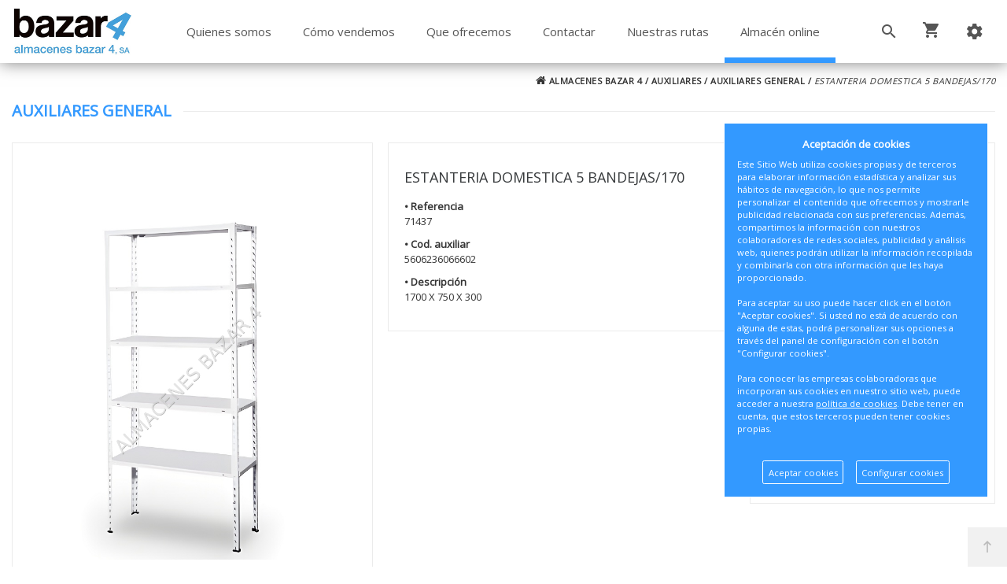

--- FILE ---
content_type: text/html; charset=UTF-8
request_url: https://www.almacenesbazar4.com/es/producto/almacenes-bazar-4/estanteria-domestica-5-bandejas-170
body_size: 62178
content:
<!DOCTYPE html>
<html lang="es-ES">
<head>
<meta charset="UTF-8">
<meta name="viewport" content="width=device-width, initial-scale=1.0">
<title>ESTANTERIA DOMESTICA  5 BANDEJAS/170 en Almacenes Bazar 4 - AUXILIARES - AUXILIARES GENERAL</title>
<meta name="description" content="Artículo: ESTANTERIA DOMESTICA  5 BANDEJAS/170">
<meta name="author" content="ALMACENES BAZAR 4">
<meta name="copyright" content="ALMACENES BAZAR 4">
<meta name="theme-color" content="#3399ff">
<meta property="og:url" content="https://www.almacenesbazar4.com/es/producto/almacenes-bazar-4/estanteria-domestica-5-bandejas-170">
<meta property="og:type" content="product">
<meta property="og:title" content="ESTANTERIA DOMESTICA  5 BANDEJAS/170">
<meta property="og:description" content="ESTANTERIA DOMESTICA  5 BANDEJAS/170">
<meta property="og:image" content="https://www.almacenesbazar4.com/funciones?action=getimage&type=products&dealers_id=1&rowid=4744&size=small">
<meta property="og:image:width" content="1200">
<meta property="og:image:height" content="630">
<meta name="twitter:title" content="ESTANTERIA DOMESTICA  5 BANDEJAS/170">
<meta name="twitter:text:description" content="ESTANTERIA DOMESTICA  5 BANDEJAS/170.">
<meta name="twitter:image" content="https://www.almacenesbazar4.com/funciones?action=getimage&type=products&dealers_id=1&rowid=4744&size=small">
<meta name="twitter:label1" content="AUXILIARES">
<meta name="twitter:data1" content="AUXILIARES GENERAL">
<meta name="revisit-after" content="5 days">
<meta name="robots" content="all,index,follow"><link rel="canonical" href="https://www.almacenesbazar4.com/es/producto/almacenes-bazar-4/estanteria-domestica-5-bandejas-170/">
<link rel="icon" href="/img/favicon.ico" type="image/x-icon">
<link rel="icon" href="/img/icono192x192.png" sizes="192x192">
<link rel="icon" href="/img/icono128x128.png" sizes="128x128">
<link rel="icon" href="/img/icono64x64.png" sizes="64x64">
<link rel="apple-touch-icon-precomposed" sizes="72x72" href="/img/apple-touch-icon-72x72-precomposed.png">
<link rel="apple-touch-icon-precomposed" sizes="114x114" href="/img/apple-touch-icon-114x114precomposed.png">
<link rel="apple-touch-icon-precomposed" sizes="144x144" href="/img/apple-touch-icon-144x144-precomposed.png">
<link rel="stylesheet" href="/css/styles.css?v=1750242645" media="screen">
<link rel="stylesheet" href="/css/responsive-styles.css?v=1750242644" media="screen">
<link rel="stylesheet" href="/css/header0.css?v=1748441678" media="screen">
<link rel="stylesheet" href="/css/footer0.css?v=1717500191" media="screen">
<link rel="stylesheet" href="/css/custom.css?v=1770016043" media="screen">
<script>
translations = {
	"norows":"No se han encontrado registros.",
	"datasaved":"Datos guardados",
	"noimage":"No se ha podido cargar la imagen.",
	"close":"Cerrar",
	"next":"Siguiente",
	"prev":"Anterior",
	"prepaid":"Portes pagados",
	"errordatarec":"Error en datos recibidos. Vuelva a intentarlo.",
	"errornameform":"Introduzca su nombre.",
	"eminlenghttwoerror":"Introduzca al menos 2 carácteres.",
	"errorsurnameform":"Introduzca sus apellidos.",
	"errormailform":"Introduzca su correo electrónico.",
	"errormailform2":"Introduzca un correo electrónico correcto.",
	"errornifform":"Introduzca su NIF o CIF.",
	"errorstreetform":"Introduzca su dirección.",
	"errorcpostalform":"Introduzca su código postal.",
	"errorstateform":"Introduzca su provincia.",
	"errorcityform":"Introduzca su población.",
	"errortelform":"Introduzca su número de teléfono.",
	"errortelform2":"Introduzca un número de teléfono correcto.",
	"eminlenghtsixerror":"Introduzca al menos 6 carácteres.",
	"finalizando":"Finalizando",
	"aceptar":"Aceptar",
	"errorfinishorder":"Ha ocurrido un error al finalizar el pedido, vuelva a intentarlo más tarde",
	"thanksfinishorder":"Gracias por confiar en nosotros.",
	"thanksfinishorderinfo":"Su pedido ha sido finalizado con éxito, consulte su correo electrónico para ver la copia del pedido.",
	"processing":"Procesando",
	"addedok":"Se ha añadido",
	"wishlistadded":"a la lista de favoritos",
	"alreadywishlist":"ya está en la lista de favoritos",
	"theproduct":"El artículo",
	"deletedwishlist":"Se ha eliminiado",
	"productwishlist":"de la lista de favoritos",
	"cart":"Carrito de compra",
	"carrito":"al carrito de compra",
	"total":"Total",
	"emptycarrito":"No hay productos en su carrito",
	"lines":"Líneas",
	"units":"Unidades",
	"errormsgrepeat":"La dirección de correo que ha escrito ya existe como cliente",
	"firstsurname":"Introduzca su primer apellido.",
	"secondsurname":"Introduzca su segundo apellido.",
	"acceptconditions":"Debe aceptar las condiciones de política y protección de datos.",
	"condicheckbox":"Acepte las condiciones de política y protección de datos.",
	"erroruser":"Introduzca su nombre de usuario",
	"errorpass":"Introduzca su contraseña"
};
useCanon = false;
language = "es";
isIOS = false;
isAPP = false;
isWEB = false;
CURRENCY_HTMLCODE = "&euro;";
DECIMAL_CHAR = ".";
SITE_URL="https://www.almacenesbazar4.com/";
dealerUri = "almacenes-bazar-4";
recaptchaKey = "6LdvLkEoAAAAADJoNVZQQbpm8PQU5JvjqYq0f9O9";
</script>
<script src="https://www.google.com/recaptcha/api.js?render=6LdvLkEoAAAAADJoNVZQQbpm8PQU5JvjqYq0f9O9"></script>
<script>
grecaptcha.ready(function(){
	grecaptcha.execute(recaptchaKey, {action: "submit_contact"}).then(function(token){
		$("#g-recaptcha-response").attr("value",token);
	});
});
</script>
</head>
<body>
	<main>
		<header id="header_wrapper">
            <div class="hidden-lg-up">
                <div id="nav-mobile">
                    <div class="nav-button col-xs-3 text-center" data-wrapper="menu"><i class="zmdi zmdi-view-headline"></i></div>
                    <div class="nav-button col-xs-3 text-center" data-wrapper="cart"><div id="_mobile_cart"><i class="zmdi zmdi-shopping-cart"></i><div id="count_cart_mobile"></div></div></div>
                    <div class="nav-button col-xs-3 text-center" data-wrapper="seting"><i class="zmdi zmdi-settings"></i></div>
            	</div>
                <div id="wrapper-mobile">
                    <div class="wrapper-tab menu"><div id="_mobile_megamenu" class="megamenu mobile_megamenu"></div><div id="_mobile_megamenu_vertical" class="megamenu mobile_megamenu">
		<div class="menu-lateral">
			<ul><li class="all-width"><a class="catwhitsub border-top selectedCat_1" title="MENAJE" hreflang="es" href="javascript:void(0);"><div class="fam-img-div"><img class="fam-img" src="[data-uri]" alt="MENAJE"></div><div class="fam-name">MENAJE <span class="numproducts">(468)</span></div></a><ul><li><a title="PARA LA COCINA" class="border-top selectedSubcat_1" hreflang="es" href="/es/catalogo/almacenes-bazar-4/menaje/para-la-cocina">PARA LA COCINA</a></li><li><a title="PARA LA MESA" class="border-top selectedSubcat_2" hreflang="es" href="/es/catalogo/almacenes-bazar-4/menaje/para-la-mesa">PARA LA MESA</a></li><li><a title="PARA LA MATANZA" class="border-top selectedSubcat_3" hreflang="es" href="/es/catalogo/almacenes-bazar-4/menaje/para-la-matanza">PARA LA MATANZA</a></li><li><a title="PARA EL CAMPO" class="border-top selectedSubcat_4" hreflang="es" href="/es/catalogo/almacenes-bazar-4/menaje/para-el-campo">PARA EL CAMPO</a></li><li><a title="RECAMBIOS" class="border-top selectedSubcat_5" hreflang="es" href="/es/catalogo/almacenes-bazar-4/menaje/recambios">RECAMBIOS</a></li></ul></li><li class="all-width"><a class="catwhitsub border-top selectedCat_2" title="PAE" hreflang="es" href="javascript:void(0);"><div class="fam-img-div"><img class="fam-img" src="[data-uri]" alt="PAE"></div><div class="fam-name">PAE <span class="numproducts">(124)</span></div></a><ul><li><a title="PAE GENERAL" class="border-top selectedSubcat_6" hreflang="es" href="/es/catalogo/almacenes-bazar-4/pae/pae-general">PAE GENERAL</a></li><li><a title="CALEFACCION" class="border-top selectedSubcat_7" hreflang="es" href="/es/catalogo/almacenes-bazar-4/pae/calefaccion">CALEFACCION</a></li></ul></li><li class="all-width"><a class="catwhitsub border-top selectedCat_3" title="MATERIAL ELECTRICO" hreflang="es" href="javascript:void(0);"><div class="fam-img-div"><img class="fam-img" src="[data-uri]" alt="MATERIAL ELECTRICO"></div><div class="fam-name">MATERIAL ELECTRICO <span class="numproducts">(265)</span></div></a><ul><li><a title="MATERIAL ELECTRICO GENERAL" class="border-top selectedSubcat_9" hreflang="es" href="/es/catalogo/almacenes-bazar-4/material-electrico/material-electrico-general">MATERIAL ELECTRICO GENERAL</a></li><li><a title="ANTENAS Y ACCESORIOS" class="border-top selectedSubcat_10" hreflang="es" href="/es/catalogo/almacenes-bazar-4/material-electrico/antenas-y-accesorios">ANTENAS Y ACCESORIOS</a></li><li><a title="ILUMINACION" class="border-top selectedSubcat_11" hreflang="es" href="/es/catalogo/almacenes-bazar-4/material-electrico/iluminacion">ILUMINACION</a></li></ul></li><li class="all-width"><a class="catwhitsub border-top selectedCat_4" title="AUXILIARES" hreflang="es" href="javascript:void(0);"><div class="fam-img-div"><img class="fam-img" src="[data-uri]" alt="AUXILIARES"></div><div class="fam-name">AUXILIARES <span class="numproducts">(94)</span></div></a><ul><li><a title="AUXILIARES GENERAL" class="border-top selectedSubcat_12" hreflang="es" href="/es/catalogo/almacenes-bazar-4/auxiliares/auxiliares-general">AUXILIARES GENERAL</a></li><li><a title="PARA BAÑO" class="border-top selectedSubcat_13" hreflang="es" href="/es/catalogo/almacenes-bazar-4/auxiliares/para-bano">PARA BAÑO</a></li></ul></li><li class="all-width"><a class="catwhitsub border-top selectedCat_5" title="CONFECCION" hreflang="es" href="javascript:void(0);"><div class="fam-img-div"><img class="fam-img" src="[data-uri]" alt="CONFECCION"></div><div class="fam-name">CONFECCION <span class="numproducts">(184)</span></div></a><ul><li><a title="MANTELERIA" class="border-top selectedSubcat_14" hreflang="es" href="/es/catalogo/almacenes-bazar-4/confeccion/manteleria">MANTELERIA</a></li><li><a title="PAPEL ADHESIVO" class="border-top selectedSubcat_15" hreflang="es" href="/es/catalogo/almacenes-bazar-4/confeccion/papel-adhesivo">PAPEL ADHESIVO</a></li><li><a title="ALFOMBRAS" class="border-top selectedSubcat_16" hreflang="es" href="/es/catalogo/almacenes-bazar-4/confeccion/alfombras">ALFOMBRAS</a></li><li><a title="CORTINAS" class="border-top selectedSubcat_17" hreflang="es" href="/es/catalogo/almacenes-bazar-4/confeccion/cortinas">CORTINAS</a></li></ul></li><li class="all-width"><a class="catwhitsub border-top selectedCat_6" title="FERRETERIA" hreflang="es" href="javascript:void(0);"><div class="fam-img-div"><img class="fam-img" src="[data-uri]" alt="FERRETERIA"></div><div class="fam-name">FERRETERIA <span class="numproducts">(1190)</span></div></a><ul><li><a title="FERRETERIA GENERAL" class="border-top selectedSubcat_18" hreflang="es" href="/es/catalogo/almacenes-bazar-4/ferreteria/ferreteria-general">FERRETERIA GENERAL</a></li><li><a title="HERRAMIENTA ELECTR./COMBUST." class="border-top selectedSubcat_19" hreflang="es" href="/es/catalogo/almacenes-bazar-4/ferreteria/herramienta-electr-combust">HERRAMIENTA ELECTR./COMBUST.</a></li><li><a title="FONTANERIA" class="border-top selectedSubcat_20" hreflang="es" href="/es/catalogo/almacenes-bazar-4/ferreteria/fontaneria">FONTANERIA</a></li><li><a title="GAS" class="border-top selectedSubcat_21" hreflang="es" href="/es/catalogo/almacenes-bazar-4/ferreteria/gas">GAS</a></li><li><a title="JARDIN" class="border-top selectedSubcat_22" hreflang="es" href="/es/catalogo/almacenes-bazar-4/ferreteria/jardin">JARDIN</a></li><li><a title="CORDELERIA" class="border-top selectedSubcat_23" hreflang="es" href="/es/catalogo/almacenes-bazar-4/ferreteria/cordeleria">CORDELERIA</a></li><li><a title="TORNILLERIAS Y TACOS" class="border-top selectedSubcat_24" hreflang="es" href="/es/catalogo/almacenes-bazar-4/ferreteria/tornillerias-y-tacos">TORNILLERIAS Y TACOS</a></li></ul></li><li class="all-width"><a class="catwhitsub border-top selectedCat_7" title="ENVIOS DIRECTOS" hreflang="es" href="javascript:void(0);"><div class="fam-img-div"><img class="fam-img" src="[data-uri]" alt="ENVIOS DIRECTOS"></div><div class="fam-name">ENVIOS DIRECTOS <span class="numproducts">(42)</span></div></a><ul><li><a title="ENVIOS DIRECTOS" class="border-top selectedSubcat_25" hreflang="es" href="/es/catalogo/almacenes-bazar-4/envios-directos/envios-directos">ENVIOS DIRECTOS</a></li></ul></li>
			</ul>
			<div class="subfam-fam-top-box" id="subfam-fam-top-box"></div>
		</div></div></div>
                    <div class="wrapper-tab cart"><div id="_mobile_cart_tab"></div></div>
                    <div class="wrapper-tab seting">
                        <div id="_mobile_language"></div>
                        <div id="_mobile_myaccount">
                            <h4>Mi cuenta</h4>
							<a href="/es/registro/">Mis datos personales</a>
							<a href="/es/registro/">Mis pedidos</a>
							<a href="/es/contacto/">Contacte con nosotros</a>
							<a href="/es/registro/">Iniciar sesión</a>
                        </div>
                    </div>
                </div>
				<div id="_mobile_logo" class="text-center"></div>
                <div class="container"><div id="_mobile_search"></div></div>
			</div>
            <div class="desktop hidden-md-down">
                <div id="block-header-center">
                    <div class="container">
                        <div id="_desktop_logo" class="header-logo"><a href="/"><img class="img-responsive" src="/img/logo.png" alt="ALMACENES BAZAR 4"></a></div>
						<div id="setting_top" class="dropdown">
							<div class="dropdown-toggle" data-toggle="dropdown" aria-haspopup="true" role="tabpanel" aria-expanded="false"><i class="zmdi zmdi-settings"></i></div>
							<ul class="dropdown-menu">
								
								<li><a href="/es/registro/">Mis datos personales</a></li>
								<li><a href="/es/registro/">Mis pedidos</a></li>
								<li><a href="/es/contacto/">Contacte con nosotros</a></li>
								<li><a href="/es/registro/">Iniciar sesión</a></li>
							</ul>
						</div>
							<div class="cart_ajax">
								<div id="_desktop_cart_tab" class="sticky_top_right">
									<div id="cart_block_top">
										<div class="click-cart"><div class="unline_cart"><span class="shopping-cart zmdi zmdi-shopping-cart"></span><div class="cart-products-count"></div><span class="cart-item-top">Item</span><i class="fa fa-angle-down"></i></div></div>
										<div class="close-minicart over_backdrop hidden-md-down"></div><div class="cart_top_ajax"><h3 class="close-minicart hidden-md-down"><i class="zmdi zmdi-close"></i>Carrito de compra</h3><div id="shop-container">
			<p class="itemcount"><span id="header-order-numlines">0</span><span class="numlines_separator"> - </span><span class="numlines">Líneas</span><span class="header-order-total">Total:&nbsp;<span id="header-order-total">0.00&euro;</span></span></p>
			<div id="msg-empty-carrito" class="card-block-top">No hay productos en su carrito.</div>
			<div class="shop-items">
			</div><a hreflang="es" href="/es/finalizar-pedido" class="button button-detalles-pedido-carrito">Finalizar el pedido</a></div></div>
									</div>
								</div>
							</div>
                        <div id="search_block_top" class="dropdown sticky_top_left">
                            <div class="current dropdown-toggle" data-toggle="dropdown" aria-haspopup="true" role="tabpanel" aria-expanded="false"><i class="zmdi zmdi-search"></i></div>
                            <div class="dropdown-menu">
                                <div id="_desktop_search">
                                    <div id="searchbox">
                                        <button name="submit_search" onclick="doSearch(null);" class="btn button-search"><span class="fa fa-search"></span></button>
										<input class="search_query form-control input-search-container" onKeyDown="doSearch(event);" type="text" id="search_query_top" name="search_query" placeholder="Buscar..." value="">
										<button name="remove_search" id="searchclean" class="btn button-search"><span class="fa fa-remove"></span></button>
                                    </div>
                                </div>
                            </div>
                        </div>
						<div id="_desktop_megamenu" class="megamenu">
							<ul>
								<li class="root popup-pull-left"><div class="root-item"><a class="title" href="/es/quienes-somos/">Quienes somos</a></div></li>
								<li class="root popup-pull-left"><div class="root-item"><a class="title" href="/es/como-vendemos/">Cómo vendemos</a></div></li>
								<li class="root popup-pull-left"><div class="root-item"><a class="title" href="/es/que-ofrecemos/">Que ofrecemos</a></div></li>
								<li class="root popup-pull-left"><div class="root-item"><a class="title" href="/es/contacto/">Contactar</a></div></li>
								<li class="root popup-pull-left"><div class="root-item"><a class="title" href="/es/nuestras-rutas/">Nuestras rutas</a></div></li>
								<li class="root popup-pull-left"><div class="root-item"><a class="title active_bazar4" href="/es/catalogo/">Almacén online</a></div></li>
							</ul>
						</div>
					</div>
				</div>
			</div>
		</header><div class="customNewBreadcumbs"><div class="container"><div class="custom-breadcumbs"><a href="/es/"><em class="icon fa fa-home"></em> ALMACENES BAZAR 4</a> / <a href="/es/catalogo/almacenes-bazar-4/auxiliares/">AUXILIARES</a> / <a href="/es/catalogo/almacenes-bazar-4/auxiliares/auxiliares-general/">AUXILIARES GENERAL</a> / <span>ESTANTERIA DOMESTICA  5 BANDEJAS/170</span></div></div></div><div class="titlePage"><div class="container"><div class="title-catalogue"><span>AUXILIARES GENERAL</span></div></div></div>
	<section class="detail_product_custom">
		<div class="main-container">
			
			<div class="left-container"><div class="box-container"><div class="box-content menu-fam">
		<div class="menu-lateral">
			<ul><li class="all-width"><a class="catwhitsub border-top selectedCat_1" title="MENAJE" hreflang="es" href="javascript:void(0);"><div class="fam-img-div"><img class="fam-img" src="[data-uri]" alt="MENAJE"></div><div class="fam-name">MENAJE <span class="numproducts">(468)</span></div></a><ul><li><a title="PARA LA COCINA" class="border-top selectedSubcat_1" hreflang="es" href="/es/catalogo/almacenes-bazar-4/menaje/para-la-cocina">PARA LA COCINA</a></li><li><a title="PARA LA MESA" class="border-top selectedSubcat_2" hreflang="es" href="/es/catalogo/almacenes-bazar-4/menaje/para-la-mesa">PARA LA MESA</a></li><li><a title="PARA LA MATANZA" class="border-top selectedSubcat_3" hreflang="es" href="/es/catalogo/almacenes-bazar-4/menaje/para-la-matanza">PARA LA MATANZA</a></li><li><a title="PARA EL CAMPO" class="border-top selectedSubcat_4" hreflang="es" href="/es/catalogo/almacenes-bazar-4/menaje/para-el-campo">PARA EL CAMPO</a></li><li><a title="RECAMBIOS" class="border-top selectedSubcat_5" hreflang="es" href="/es/catalogo/almacenes-bazar-4/menaje/recambios">RECAMBIOS</a></li></ul></li><li class="all-width"><a class="catwhitsub border-top selectedCat_2" title="PAE" hreflang="es" href="javascript:void(0);"><div class="fam-img-div"><img class="fam-img" src="[data-uri]" alt="PAE"></div><div class="fam-name">PAE <span class="numproducts">(124)</span></div></a><ul><li><a title="PAE GENERAL" class="border-top selectedSubcat_6" hreflang="es" href="/es/catalogo/almacenes-bazar-4/pae/pae-general">PAE GENERAL</a></li><li><a title="CALEFACCION" class="border-top selectedSubcat_7" hreflang="es" href="/es/catalogo/almacenes-bazar-4/pae/calefaccion">CALEFACCION</a></li></ul></li><li class="all-width"><a class="catwhitsub border-top selectedCat_3" title="MATERIAL ELECTRICO" hreflang="es" href="javascript:void(0);"><div class="fam-img-div"><img class="fam-img" src="[data-uri]" alt="MATERIAL ELECTRICO"></div><div class="fam-name">MATERIAL ELECTRICO <span class="numproducts">(265)</span></div></a><ul><li><a title="MATERIAL ELECTRICO GENERAL" class="border-top selectedSubcat_9" hreflang="es" href="/es/catalogo/almacenes-bazar-4/material-electrico/material-electrico-general">MATERIAL ELECTRICO GENERAL</a></li><li><a title="ANTENAS Y ACCESORIOS" class="border-top selectedSubcat_10" hreflang="es" href="/es/catalogo/almacenes-bazar-4/material-electrico/antenas-y-accesorios">ANTENAS Y ACCESORIOS</a></li><li><a title="ILUMINACION" class="border-top selectedSubcat_11" hreflang="es" href="/es/catalogo/almacenes-bazar-4/material-electrico/iluminacion">ILUMINACION</a></li></ul></li><li class="all-width"><a class="catwhitsub border-top selectedCat_4" title="AUXILIARES" hreflang="es" href="javascript:void(0);"><div class="fam-img-div"><img class="fam-img" src="[data-uri]" alt="AUXILIARES"></div><div class="fam-name">AUXILIARES <span class="numproducts">(94)</span></div></a><ul><li><a title="AUXILIARES GENERAL" class="border-top selectedSubcat_12" hreflang="es" href="/es/catalogo/almacenes-bazar-4/auxiliares/auxiliares-general">AUXILIARES GENERAL</a></li><li><a title="PARA BAÑO" class="border-top selectedSubcat_13" hreflang="es" href="/es/catalogo/almacenes-bazar-4/auxiliares/para-bano">PARA BAÑO</a></li></ul></li><li class="all-width"><a class="catwhitsub border-top selectedCat_5" title="CONFECCION" hreflang="es" href="javascript:void(0);"><div class="fam-img-div"><img class="fam-img" src="[data-uri]" alt="CONFECCION"></div><div class="fam-name">CONFECCION <span class="numproducts">(184)</span></div></a><ul><li><a title="MANTELERIA" class="border-top selectedSubcat_14" hreflang="es" href="/es/catalogo/almacenes-bazar-4/confeccion/manteleria">MANTELERIA</a></li><li><a title="PAPEL ADHESIVO" class="border-top selectedSubcat_15" hreflang="es" href="/es/catalogo/almacenes-bazar-4/confeccion/papel-adhesivo">PAPEL ADHESIVO</a></li><li><a title="ALFOMBRAS" class="border-top selectedSubcat_16" hreflang="es" href="/es/catalogo/almacenes-bazar-4/confeccion/alfombras">ALFOMBRAS</a></li><li><a title="CORTINAS" class="border-top selectedSubcat_17" hreflang="es" href="/es/catalogo/almacenes-bazar-4/confeccion/cortinas">CORTINAS</a></li></ul></li><li class="all-width"><a class="catwhitsub border-top selectedCat_6" title="FERRETERIA" hreflang="es" href="javascript:void(0);"><div class="fam-img-div"><img class="fam-img" src="[data-uri]" alt="FERRETERIA"></div><div class="fam-name">FERRETERIA <span class="numproducts">(1190)</span></div></a><ul><li><a title="FERRETERIA GENERAL" class="border-top selectedSubcat_18" hreflang="es" href="/es/catalogo/almacenes-bazar-4/ferreteria/ferreteria-general">FERRETERIA GENERAL</a></li><li><a title="HERRAMIENTA ELECTR./COMBUST." class="border-top selectedSubcat_19" hreflang="es" href="/es/catalogo/almacenes-bazar-4/ferreteria/herramienta-electr-combust">HERRAMIENTA ELECTR./COMBUST.</a></li><li><a title="FONTANERIA" class="border-top selectedSubcat_20" hreflang="es" href="/es/catalogo/almacenes-bazar-4/ferreteria/fontaneria">FONTANERIA</a></li><li><a title="GAS" class="border-top selectedSubcat_21" hreflang="es" href="/es/catalogo/almacenes-bazar-4/ferreteria/gas">GAS</a></li><li><a title="JARDIN" class="border-top selectedSubcat_22" hreflang="es" href="/es/catalogo/almacenes-bazar-4/ferreteria/jardin">JARDIN</a></li><li><a title="CORDELERIA" class="border-top selectedSubcat_23" hreflang="es" href="/es/catalogo/almacenes-bazar-4/ferreteria/cordeleria">CORDELERIA</a></li><li><a title="TORNILLERIAS Y TACOS" class="border-top selectedSubcat_24" hreflang="es" href="/es/catalogo/almacenes-bazar-4/ferreteria/tornillerias-y-tacos">TORNILLERIAS Y TACOS</a></li></ul></li><li class="all-width"><a class="catwhitsub border-top selectedCat_7" title="ENVIOS DIRECTOS" hreflang="es" href="javascript:void(0);"><div class="fam-img-div"><img class="fam-img" src="[data-uri]" alt="ENVIOS DIRECTOS"></div><div class="fam-name">ENVIOS DIRECTOS <span class="numproducts">(42)</span></div></a><ul><li><a title="ENVIOS DIRECTOS" class="border-top selectedSubcat_25" hreflang="es" href="/es/catalogo/almacenes-bazar-4/envios-directos/envios-directos">ENVIOS DIRECTOS</a></li></ul></li>
			</ul>
			<div class="subfam-fam-top-box" id="subfam-fam-top-box"></div>
		</div></div></div></div>
			<div class="right-container">
				<div id="products-container">
					<div class="list-items">
						<div class="content-product-details">
							<div class="left-content"><a class="fancybox" title="ESTANTERIA DOMESTICA  5 BANDEJAS/170" href="/funciones?action=getimage&amp;type=products&amp;dealers_id=1&amp;rowid=4744&amp;size=big&amp;_=.jpg"><div class="big-img-slider" style="background:url('funciones?action=getimage&amp;type=products&amp;dealers_id=1&amp;rowid=4744&amp;size=big') 50% 50%;background-repeat:no-repeat; background-size:contain;"></div></a>
							</div>
							<div class="right-content">
								<div class="info-product">
									<h3 itemprop="name" class="titulo-articulo">ESTANTERIA DOMESTICA  5 BANDEJAS/170</h3>
									<div class="info-product-left"><p class="info_product_custom"><b>&#8226; Referencia</b><br> 71437 </p><p class="info_product_custom"><b>&#8226; Cod. auxiliar</b><br> 5606236066602 </p><p class="info_product_custom"><b>&#8226; Descripción</b><br> 1700 X 750 X 300</p><div class="info-extra-product"></div>
									</div>
								</div>
							</div>
						</div>
						<div class="nxt-prev-product-detail">
							<a class="prev-product-detail" data-toggle="tooltip" data-placement="right" title="Volver atrás" href="javascript:history.back(1);"><em class="fa fa-angle-double-left"></em></a>
							<a class="prev-product-detail continue_buying_custom" data-toggle="tooltip" data-placement="left" title="Continuar comprando" href="/es/catalogo/almacenes-bazar-4/auxiliares/auxiliares-general/">Continuar comprando</a>
						</div>
					</div>
				</div>
			</div>
			<div id="content-hp-13"><div class="row"><div class="col-xs-12"><div class="tab_home"><div class="titlePage"><div class="title-catalogue"><span>PRODUCTOS RELACIONADOS</span></div></div><div id="content-hp-13-content">
			<div class="item-widget" >
				<div class="item-inner hover_second_img">
					<div class="left-product">
						<a href="/es/producto/almacenes-bazar-4/soporte-tv-lcd-sp-02-13-42negro" title="" class="loading_element">
							<img class="owl-lazy img_element productImage_3028" src="/funciones?action=getimage&amp;type=products&amp;size=low&amp;dealers_id=1&amp;rowid=3028" alt="SOPORTE TV LCD SP-02 13&quot;-42&quot;NEGRO">
						</a>
					</div>
					<div class="right-product">
						<div class="product-description">
							<div class="product_name"><a href="/es/producto/almacenes-bazar-4/soporte-tv-lcd-sp-02-13-42negro/">SOPORTE TV LCD SP-02 13&quot;-42&quot;NEGRO</a></div>
						</div>
					</div>
				</div>
			</div>
			<div class="item-widget" >
				<div class="item-inner hover_second_img">
					<div class="left-product">
						<a href="/es/producto/almacenes-bazar-4/andamio-movil-de-aluminio-25-mt" title="" class="loading_element">
							<img class="owl-lazy img_element productImage_7210" src="/funciones?action=getimage&amp;type=products&amp;size=low&amp;dealers_id=1&amp;rowid=7210" alt="ANDAMIO/ESCALERA DOBLE ALUMINIO 2,5 MT"><span class="hover_image" style="background-image:url('funciones?action=getimage&amp;type=products-alt&amp;dealers_id=1&amp;rowid=7681&amp;size=big');background-repeat:no-repeat;background-position:50% 50%;"></span>
						</a>
					</div>
					<div class="right-product">
						<div class="product-description">
							<div class="product_name"><a href="/es/producto/almacenes-bazar-4/andamio-movil-de-aluminio-25-mt/">ANDAMIO/ESCALERA DOBLE ALUMINIO 2,5 MT</a></div>
						</div>
					</div>
				</div>
			</div>
			<div class="item-widget" >
				<div class="item-inner hover_second_img">
					<div class="left-product">
						<a href="/es/producto/almacenes-bazar-4/estanteria-domestica-6-bandejas-200" title="" class="loading_element">
							<img class="owl-lazy img_element productImage_4748" src="/funciones?action=getimage&amp;type=products&amp;size=low&amp;dealers_id=1&amp;rowid=4748" alt="ESTANTERIA DOMESTICA  6 BANDEJAS/200">
						</a>
					</div>
					<div class="right-product">
						<div class="product-description">
							<div class="product_name"><a href="/es/producto/almacenes-bazar-4/estanteria-domestica-6-bandejas-200/">ESTANTERIA DOMESTICA  6 BANDEJAS/200</a></div>
						</div>
					</div>
				</div>
			</div>
			<div class="item-widget" >
				<div class="item-inner hover_second_img">
					<div class="left-product">
						<a href="/es/producto/almacenes-bazar-4/soporte-tv-lcd-sp-14-13-42negro" title="" class="loading_element">
							<img class="owl-lazy img_element productImage_3033" src="/funciones?action=getimage&amp;type=products&amp;size=low&amp;dealers_id=1&amp;rowid=3033" alt="SOPORTE TV LCD SP-14 14&quot;-43&quot;NEGRO">
						</a>
					</div>
					<div class="right-product">
						<div class="product-description">
							<div class="product_name"><a href="/es/producto/almacenes-bazar-4/soporte-tv-lcd-sp-14-13-42negro/">SOPORTE TV LCD SP-14 14&quot;-43&quot;NEGRO</a></div>
						</div>
					</div>
				</div>
			</div>
			<div class="item-widget" >
				<div class="item-inner hover_second_img">
					<div class="left-product">
						<a href="/es/producto/almacenes-bazar-4/funda-mesa-plancha-algo-mule-am04-130x48" title="" class="loading_element">
							<img class="owl-lazy img_element productImage_3947" src="/funciones?action=getimage&amp;type=products&amp;size=low&amp;dealers_id=1&amp;rowid=3947" alt="FUNDA MESA PLANCHA ALGO/MULE AM04/130X48">
						</a>
					</div>
					<div class="right-product">
						<div class="product-description">
							<div class="product_name"><a href="/es/producto/almacenes-bazar-4/funda-mesa-plancha-algo-mule-am04-130x48/">FUNDA MESA PLANCHA ALGO/MULE AM04/130X48</a></div>
						</div>
					</div>
				</div>
			</div>
			<div class="item-widget" >
				<div class="item-inner hover_second_img">
					<div class="left-product">
						<a href="/es/producto/almacenes-bazar-4/bascula-bano-thulos-bd120-transparente" title="" class="loading_element">
							<img class="owl-lazy img_element productImage_1178" src="/funciones?action=getimage&amp;type=products&amp;size=low&amp;dealers_id=1&amp;rowid=1178" alt="BASCULA BAÑO THULOS BD120 TRANSPARENTE"><span class="hover_image" style="background-image:url('funciones?action=getimage&amp;type=products-alt&amp;dealers_id=1&amp;rowid=7206&amp;size=big');background-repeat:no-repeat;background-position:50% 50%;"></span>
						</a>
					</div>
					<div class="right-product">
						<div class="product-description">
							<div class="product_name"><a href="/es/producto/almacenes-bazar-4/bascula-bano-thulos-bd120-transparente/">BASCULA BAÑO THULOS BD120 TRANSPARENTE</a></div>
						</div>
					</div>
				</div>
			</div>
			<div class="item-widget" >
				<div class="item-inner hover_second_img">
					<div class="left-product">
						<a href="/es/producto/almacenes-bazar-4/funda-mesa-plancha-algo-mule-am03-130x45" title="" class="loading_element">
							<img class="owl-lazy img_element productImage_3660" src="/funciones?action=getimage&amp;type=products&amp;size=low&amp;dealers_id=1&amp;rowid=3660" alt="FUNDA MESA PLANCHA ALGO/MULE AM03/130X45">
						</a>
					</div>
					<div class="right-product">
						<div class="product-description">
							<div class="product_name"><a href="/es/producto/almacenes-bazar-4/funda-mesa-plancha-algo-mule-am03-130x45/">FUNDA MESA PLANCHA ALGO/MULE AM03/130X45</a></div>
						</div>
					</div>
				</div>
			</div>
			<div class="item-widget" >
				<div class="item-inner hover_second_img">
					<div class="left-product">
						<a href="/es/producto/almacenes-bazar-4/mesa-plancha-turquesa-tnp120" title="" class="loading_element">
							<img class="owl-lazy img_element productImage_3225" src="/funciones?action=getimage&amp;type=products&amp;size=low&amp;dealers_id=1&amp;rowid=3225" alt="MESA PLANCHA TURQUESA TNP120">
						</a>
					</div>
					<div class="right-product">
						<div class="product-description">
							<div class="product_name"><a href="/es/producto/almacenes-bazar-4/mesa-plancha-turquesa-tnp120/">MESA PLANCHA TURQUESA TNP120</a></div>
						</div>
					</div>
				</div>
			</div></div></div></div></div></div>
		</div>
	</section>
	<footer>
		<div class="content-footer">
			<div class="footer-part-first">
				<h3>Utilidades</h3>
				<ul>
					<li><a href="/es/terminos-y-condiciones/">Términos y condiciones</a></li>
					<li><a href="/es/envios-pagos/">Envío y formas de pago</a></li>
					<li><a href="/es/politica-privacidad/">Política de privacidad</a></li>
					<li><a href="/es/aviso-legal/">Aviso legal</a></li>
					<li><a href="/es/politica-cookies/">Política de cookies</a></li>
				</ul>
			</div>
			<div class="footer-part-middle">
				<h3>Novedades en tu email</h3>
				<p>Suscríbase a nuestro boletín para recibir información periódica sobre nuestras ofertas y propuestas alternativas.</p>
				<a target="_blank" rel="nofollow" href="https://my.sendinblue.com/users/subscribe/js_id/3l0a6/id/1" class="button_bazar4_boletin">Boletín de noticias</a>
				<p>Al suscribirte a nuestro boletín de noticias, estás aceptando los <a target="_blank" href="/es/terminos-y-condiciones/">Términos y Condiciones</a>.</p>
			</div>
			<div class="footer-part-last">
				<h3>Almacenes Bazar 4</h3>
				<ul>
					<li><a target="_blank" rel="nofollow" href="https://maps.app.goo.gl/2Esk3jnea4iyzb6e7"><span>Crta/ Madrid-Lisboa, Kmt. 398, 7-8<br>06008 Badajoz</span></a></li>
					<li><a href="tel:924256995">924 256 995</a></li>
					<li><a href="tel:924247839">924 247 839</a></li>
					<li><a href="mailto:ventasbazar4@almacenesbazar4.com">ventasbazar4@almacenesbazar4.com</a></li>
				</ul>
			</div>
			<div class="sello-develop">Copyright © 2026 Almacenes Bazar 4. Todos los derechos reservados.  <a target="_blank" href="http://www.sellforge.es/">Powered by Sellforge</a></div>
		</div>
		<div id="footer-bar"><div id="back-top"><i class="zmdi zmdi-long-arrow-up"></i><p>Subir</p></div></div>
    </footer><div id="barraaceptacion"><div class="inner"></div></div>
	<div id="newpass" class="modal fade" role="dialog">
		<div class="modal-dialog">
			<div class="modal-content">
				<div class="modal-header"><button type="button" class="close" data-dismiss="modal">&times;</button><h4 class="modal-title">Recupere su contraseña</h4></div>
				<div class="modal-body">
					<div class="smart-forms">
						<form id="newpassform">
							<div class="form-body espaciado-form">
								<div class="frm-row"><div class="section colm colm6 estilos-form"><label for="email" class="field prepend-icon"><input type="text" name="email" id="email" class="gui-input" placeholder="Correo..."><span class="field-icon"><em class="fa fa-envelope"></em></span></label></div></div>
								<div class="estilos-form"><button id="button_submit_newpass" type="submit" class="button boton-nuevopass">Obtener nueva contraseña</button><div id="loading_new_pass"></div><div id="result_new_pass"></div></div>
							</div>
						</form>
					</div>
				</div>
			</div>
		</div>
	</div>
<script src="/js/jquery.js?v=1750242646"></script>
<script src="/js/bootstrap.min.js?v=1750242645"></script>
<script src="/js/validate.js?v=1750242648"></script>
<script src="/js/jquery.dd.min.js?v=1750242646"></script>
<script src="/js/jquery-ui.min.js?v=1750242646"></script>
<script src="/js/filter-sliders.js?v=1750242646"></script>
<script src="/js/jquery.fancybox.pack.js?v=1750242646"></script><script src="/js/gdpr-cookie.js?v=1648823787"></script><script src="/js/custom.js?v=1748010118"></script><script src="/js/javascript2.js?v=1750242646"></script><script src="/js/wowslider.js?v=1750242648"></script><script src="/js/jquery.imageScroll.js?v=1750242646"></script><script src="/js/catalogue.js?v=1761668048"></script><script src="/js/jquery.sequence-min.js?v=1750242647"></script><script src="/js/jquery.flexslider.js?v=1750242646"></script><script src="/js/select2.full.js?v=1750242647"></script><script src="/js/wayoutmenu.boxed.js?v=1750242648"></script><script src="/js/jRating.jquery.js?v=1750242647"></script><script src="/js/owl.carousel.js?v=1750242647"></script><script src="/js/jquery.fancybox.pack.js?v=1750242646"></script><script src="//platform-api.sharethis.com/js/sharethis.js#property=5c3f25b4058f100011a5a743&product=inline-share-buttons"></script>
<script>
function copyOrderToCurrent(orderid){
	$.ajax({
		url: "funciones?action=copy-order-to-current",
		data: "&orderid=" + encodeURIComponent(orderid),
		cache: false,
		success: function (data){
			if(data == "KO"){
				$(".add-wishlist-modalsuccess").text("Ha ocurrido un error al añadir el pedido a su carrito.");
				$(".add-wishlist-modalsuccess").css("color","#EE0000");
				$(".add-wishlist-modalsuccess").css("border","1px solid #EE0000");
				$(".add-wishlist-modalsuccess").css("background","#FEE9EA");
				$(".add-order-modal").modal("show");
			}else if(data == "OK"){
				$(".add-order-modal").modal("show");
				location.reload();
			}
		}
	});
}

function initScrollTop(){
	var el = $("#back-top");
	el.on("click", function(){$("html, body").animate({scrollTop:0}, "400");});
	el.on("click", function(){$("#wrapper-mobile").animate({scrollTop:0}, "400");});
}
	
$(document).ready(function(){
	setInterval(function(){$.post("https://www.almacenesbazar4.com/funciones?action=refresh_session");}, 60000);
	initScrollTop();
	setDecimalChar();
	$("#drop-flags").msDropdown().data("dd");
	$("#drop-dealers").msDropdown().data("dd");
	$("#drop-numproducts").msDropdown().data("dd");
	$(".fancybox").fancybox();
	showCustInfoBox();
	$("[data-toggle='tooltip']").tooltip();
	
	$(".parallax_init").each(function(){
		var num = $(this).attr("plx_num");
		var speed = $(this).attr("plx_speed");
		if (speed == "" || isNaN(speed)) speed = 0.2;
		var coverRatio = $(this).attr("plx_coverratio");
		if (coverRatio == "" || isNaN(coverRatio)) coverRatio = 0.75;
		var holderMinHeight = $(this).attr("plx_holderminheight");
		if (holderMinHeight == "" || isNaN(holderMinHeight)) holderMinHeight = 200;
		var extraHeight = $(this).attr("plx_extraheight");
		if (extraHeight == "" || isNaN(extraHeight)) extraHeight = 50;
		var mediaWidth = $(this).attr("plx_mediawidth");
		if (mediaWidth == "" || isNaN(mediaWidth)) mediaWidth = 1600;
		var mediaHeight = $(this).attr("plx_mediaheight");
		if (mediaHeight == "" || isNaN(mediaHeight)) mediaHeight = 900;
		$(".parallax_" + num).imageScroll({image:null, imageAttribute:"image",container:$("body"), windowObject:$(window), speed:speed, coverRatio:coverRatio, holderClass:"imageHolder", imgClass:"img-holder-img", holderMinHeight:holderMinHeight, holderMaxHeight:null, extraHeight:extraHeight, mediaWidth:mediaWidth, mediaHeight:mediaHeight, parallax:true, touch:false});
	});
	
	$("#setting_top").click(function(){
		if(!$(this).hasClass("open")){
			$(this).addClass("open");
		}
	});
	$("#search_block_top").click(function(){
		if(!$(this).hasClass("open")){
			$(this).addClass("open");
		}
	});
	$("#setting_account").click(function(){
		if(!$(this).hasClass("open")){
			$(this).addClass("open");
		}
	});
	$(".nav-link-tab").click(function(){
		if($(".nav-link-tab").hasClass("active")){
			$(".nav-link-tab").removeClass("active");
		}
		$(this).addClass("active");
	});
	
	isContinuumLoading = false;
	function catalogueContinuum(){
		if($("#continuum-end").length == 0){
			if($(".loading-page").length == 0){
				$("#products-container").append("<div class='loading-page'></div>");
			}
			isContinuumLoading = true;
			setTimeout(function(){
				$.ajax({
					url: "funciones?action=loadcatpage",
					data: "&page=NEXT",
					cache: false,
					type: "POST",
					success: function(data){
						$(".loading-page").remove();
						$("#products-container").append(data);
						midesCompos();
						$(".single-item .precio-product-type2 .info-extra-product .show-Discounts div").each(function(){
							$(this).parent().parent().prev().children().css("text-decoration","line-through");
						});
						if($(".single-item .precio-product-type2 .info-extra-product .show-Discounts div").text() == ""){
							$(".precio-product-type2 .price").css("padding","0 calc(50% - 20px)");
						}
						$(".right-content .info-product .info-product-left .info-extra-product .show-Discounts div").each(function(){
							$(this).parent().parent().next().children().children().children().first().css("display","none");
						});
						isContinuumLoading = false;
					}
				});
			},500);
			centerImages();
			setDecimalChar();
		}
	}
	
		$("#shop-container").appendTo(".cart_top_ajax");
		
		sticky_menu_deskop();
		click_cart();
		collapsefooter();
		
		if($(window).width() < 992){
			$(".tab_home .nav-tabs").addClass("dropdown-menu-nav-tab");
		}else{
			$(".tab_home .nav-tabs").removeClass("dropdown-menu-nav-tab");
		}
		$(".tab_home a[data-toggle='tab']").on("shown.bs.tab", function(e){
			var this_ = $(this).closest(".box-nav-tab");
			this_.find(".dropdown-toggle-nav-tab").html($(this).html());
			this_.find(".dropdown-menu-nav-tab").removeClass("active");
		});
		$("body").on("click",".dropdown-toggle-nav-tab",(function(e){
			var this_ = $(this).closest(".box-nav-tab");
			this_.find(".dropdown-menu-nav-tab").toggleClass("active");
			e.stopPropagation();
		}));
		$("body").on("click",".quick-view",(function(){
			$("body > div.loading").remove();
			$("body").append('<div class="loading"><span><i class="zmdi zmdi-spinner zmdi-hc-spin"></i></span></div>');
		}));
		$("body").on("click",".nav-button:not(.active)",(function(e){
			$("#wrapper-mobile").addClass("active");
			$("html").addClass("mobile-open");
			$(".wrapper-tab").removeClass("active");
			$(".wrapper-tab." + $(this).attr("data-wrapper")).addClass("active");
			$(".nav-button").removeClass("active");
			$(this).addClass("active");
			e.stopPropagation();
		}));
		$("body").on("click",".nav-button.active,#close_moblile",(function(e){
			$("#wrapper-mobile").removeClass("active");
			$("html").removeClass("mobile-open");
			$(".nav-button.active").removeClass("active");
			e.stopPropagation();
		}));
		$("body").click(function(e){
			$(".dropdown-menu-nav-tab").removeClass("active");
		});
		$(".more_categories").click(function(e){
			$(this).siblings(".category_hidden").slideToggle();
			$(this).toggleClass("hidden_categories");
		});
		$(".expand-more-setting").click(function(e){
			$(this).siblings(".dropdown-menu-setting").slideToggle();
			$(this).toggleClass("active");
		});
		$("#bar-left-column").click(function(e){
			$("#bar-right-column").removeClass("active");
			$(this).toggleClass("active");
			$("html").toggleClass("column-left-open");
			$("html").removeClass("column-right-open");
			$("#wrapper-mobile").removeClass("active");
			$("html").removeClass("mobile-open");
			$(".nav-button").removeClass("active");
		});
		$("#bar-right-column").click(function(e){
			$("#bar-left-column").removeClass("active");
			$(this).toggleClass("active");
			$("html").toggleClass("column-right-open");
			$("html").removeClass("column-left-open");
			$("#wrapper-mobile").removeClass("active");
			$("html").removeClass("mobile-open");
			$(".nav-button").removeClass("active");
		});
		if($("#left-column").length){
			$("#bar-left-column").addClass("has_column");
		}
		if($("#right-column").length){
			$("#bar-right-column").addClass("has_column");
		}
		$("#close_column_mobile").click(function(e){
			$("#bar-left-column").removeClass("active");
			$("#bar-right-column").removeClass("active");
			$("html").removeClass("column-right-open");
			$("html").removeClass("column-left-open");
		});
		
		$(".wowslider-container").each(function(){
			var anim = $(this).attr("anim");
			var height = 600;
			$(this).wowSlider({effect:anim, prev:"", next:"", duration:3000, delay:3000, width:1920, height:height, autoPlay:true, autoPlayVideo:false, playPause:false, stopOnHover:false, scrollControl:false, loop:false, bullets:1, caption: true, captionEffect:"fade", controls:true, responsive:2, fullScreen:false, gestures:0, onBeforeStep:0, images:0});
		});
		function resizeSlider(){
			$(".wowslider-container").each(function(){
				var num = $(this).attr("num");
				var actualwidth = $(this).width();
				var $img = $("#wows" + num + "_0");
				var $tmpImg = $("<img/>").attr("src", $img.attr("src"));
				var realwidth = $tmpImg[0].width;
				var realheight = $tmpImg[0].height;
				$img.prop("naturalWidth", realwidth);
				$img.prop("naturalHeight", realheight);				
				var actualheight = Math.round((actualwidth * realheight) / realwidth);
				$(this).css("height", actualheight + "px");
				$(this).css("max-height", actualheight + "px");
				$(this).find(".ws_images").css("height", actualheight + "px");
				$(this).find(".ws_images").css("max-height", actualheight + "px");
				$(this).find(".ws_images > div > img").css("height", actualheight + "px");
				$(this).find(".ws_images > div > img").css("max-height", actualheight + "px");
			});
		}
		resizeSlider();
		$(window).resize(function(){
			resizeSlider();
		});	
		
		var userLocal = localStorage.getItem("user");
		var passLocal = localStorage.getItem("pass");
		if(userLocal != null && userLocal != ""){
			userLocal = atob(userLocal);
		}else{
			userLocal = "";
		}
		if(passLocal != null && passLocal != ""){
			passLocal = atob(passLocal);
		}else{
			passLocal = "";
		}
		if(userLocal !== "" && passLocal != ""){
			var infopost = "&user=" + encodeURIComponent(userLocal) + "&pass=" + encodeURIComponent(passLocal);
			$.ajax({
				url: "funciones?action=loginuser",
				cache: false,
				type: "POST",
				data: infopost,
				success: function(data){
					if(data=="OK"){
						location.reload();
					}else{
						localStorage.removeItem("user");
						localStorage.removeItem("pass");
					}
				}
			});
		}
		$.gdprcookie.init({title: "Aceptación de cookies", message: "Este Sitio Web utiliza cookies propias y de terceros  para elaborar información estadística y analizar sus hábitos de navegación, lo que nos permite personalizar el contenido que ofrecemos y mostrarle publicidad relacionada con sus preferencias. Además, compartimos  la información con nuestros colaboradores de redes sociales, publicidad y análisis web, quienes podrán utilizar la información recopilada y combinarla con otra información que les haya proporcionado.<br><br>Para aceptar su uso puede hacer click en el botón \"Aceptar cookies\". Si usted no está de acuerdo con alguna de estas, podrá personalizar sus opciones a través del panel de configuración con el botón \"Configurar cookies\".<br><br>Para conocer las empresas colaboradoras que incorporan sus cookies en nuestro sitio web, puede acceder a nuestra <a style=\"text-decoration:underline;\" target=\"_blank\" href=\"https://www.alamcenesbazar4.com/es/cookies/\">política de cookies</a>. Debe tener en cuenta, que estos terceros pueden tener cookies propias.<br><br>", delay: 600, expires: 1, acceptBtnLabel: "Aceptar cookies"});

$("#slider-stock").slider({from:1, to:200, scale:["1uds.", "50uds.", "100uds.", "150uds.", "200uds."], limits:false, step:1, round:1, format:{format:"Con stock mayor o igual a ##", locale: "de"}, dimension: "&nbsp;uds.", skin:"round", callback: function(value){console.dir(this);}});

$("#products-container #search-container").remove();

$(".grupo-categories-menu").click(function(){
	if(!$(this).next().is(":visible")){
		$(".div-grupo").slideUp("normal");
	}
	if($(this).children().is(":visible")){
		$(".div-grupo").slideUp("normal");
	}
	if(!$(this).next().is(":visible")){
		$(this).next().slideDown("normal");
	}
});

$(function(){
	if(typeof switchable === 'function' && $('#slides').length){
		switchable({$element: $("#slides")});
	}
});

if($(window).width() < 480){
	$(".colspan_bazar4").attr("colspan", 4);
	$(".colspan_bazar4_full").attr("colspan", 6);
	$(".header_bazar_4_nombre").text("PROD.");
}

$(".menu-lateral").after($('<div class="botones_custom"><a href="https://www.almacenesbazar4.com/es/catalogo/almacenes-bazar-4/entradas/" class="boton_bazar4_coleccion"><p>ENTRADAS</p></a><a href="https://www.almacenesbazar4.com/es/catalogo/almacenes-bazar-4/ofertas/" class="boton_bazar4_coleccion"><p>OFERTAS</p></a><a href="https://www.almacenesbazar4.com/es/catalogo/almacenes-bazar-4/destacados/" class="boton_bazar4_coleccion"><p>DESTACADOS</p></a></div>'));

if($(window).width() < 991){
	$("#showfilter_container").detach().appendTo("#_mobile_megamenu_vertical");
}

$(".finish-order-input-units").attr("type", "text");
$(".unidades-sueltas-dialogue div").text("No hay suficiente stock");

$(".menu-lateral > ul > .div-grupo > li:has(ul)").addClass("desplegable");
$(".menu-lateral > ul > .div-grupo > li > .catwhitsub").click(function(){
	var comprobar = $(this).next();
	$(".menu-lateral li").removeClass("activa");
	$(this).closest("li").addClass("activa");
	if((comprobar.is("ul")) && (comprobar.is(":visible"))){
		$(this).closest("li").removeClass("activa");
		comprobar.slideUp("normal");
	}
	if((comprobar.is("ul")) && (!comprobar.is(":visible"))){
		$(".menu-lateral ul ul:visible").slideUp("normal");
		comprobar.slideDown("normal");
	}
});

$("#datos-nuevo-cliente-finishOrder-custom").validate({
	errorClass: "state-error",
	validClass: "state-success",
	errorElement: "em",
	submitHandler: function(form){
		$.ajax({
			type: "POST",
			url: $("#datos-nuevo-cliente-finishOrder-custom").attr("action"),
			data: $("#datos-nuevo-cliente-finishOrder-custom").serialize(),
			success: function(data){
				dir = $("#direccionenvionuevocliente").val();
				if(dir == ""){
					data = "KO.ENVIO";
				}
				if(data == "OK"){
					$(".msg-sin-maindatos").hide();
					$(".msg-error-location").hide();
					if($("#datos-nuevo-cliente-finishOrder-custom").hasClass("pagando")){
						$("#datos-nuevo-cliente-finishOrder-custom").removeClass("pagando");
						var formaPago = $("input:radio[name=forma_pago]:checked").val();
						if(formaPago != "1" && formaPago != "2" && formaPago != "3" && formaPago != "4" && formaPago != "5" && formaPago != "6"){
							$(".formas-de-pago-custom").addClass("error-formas-de-pago-custom");
							$(".sin-forma-de-pago-custom").show();
						}else{
							$(".sin-forma-de-pago-custom").hide();
							var infopost = "&paymenttype=" + formaPago;
							$("body").append("<div class=\"loader-screen-finish-payment modal-backdrop fade in\"><img src=\"https://www.almacenesbazar4.com/img/loaderPRO.gif\"><p>Finalizando</p></div>");
							$.ajax({
								url: "funciones?action=finish-payment",
								cache: false,
								type: "POST",
								dataType: "json",
								data: infopost,
								success: function(data){
									if(data.result == "1"){
										if(formaPago == "3"){
											$("#finish_order_msg").html(data.message);
											$("#redsysData").submit();
										}else if(formaPago == "4"){
											$("#finish_order_msg").html(data.message);
											$("#paypalData").submit();
											return true;
										}else{
											$(".modal-backdrop").hide();
											$(".error-finalizar-custom").hide();
											$(".finalizar-pedido-full-page").hide();
											$('html, body').animate({scrollTop:0}, '400');
											if(data.fromapp == "1"){
												$(".container-contents").prepend("<div class=\"finish_order_message_custom\"><div class=\"finish_order_message_custom_left\"><img src=\"https://www.almacenesbazar4.com/img/iconos/shopping-bag.png\"></div><div class=\"finish_order_message_custom_right\"><p>Gracias por confiar en nosotros.</p><span>Su pedido ha sido finalizado con éxito, consulte su correo electrónico para ver la copia del pedido.</span><a class=\"boton-pedido-finalizado\" href=\"https://www.almacenesbazar4.com/funciones?&action=newappmessage&result=1\">ACEPTAR</a></div></div>");
											}else{
												$(".container-contents").prepend("<div class=\"finish_order_message_custom\"><div class=\"finish_order_message_custom_left\"><img src=\"https://www.almacenesbazar4.com/img/iconos/shopping-bag.png\"></div><div class=\"finish_order_message_custom_right\"><p>Gracias por confiar en nosotros.</p><span>Su pedido ha sido finalizado con éxito, consulte su correo electrónico para ver la copia del pedido.</span><a class=\"boton-pedido-finalizado\" href=\"https://www.almacenesbazar4.com\">ACEPTAR</a></div></div>");
											}
										}
									}else{
										$(".modal-backdrop").hide();
										$('html, body').animate({scrollTop:0}, '400');
										if(!$(".error-finalizar-custom").length > 0){
											$(".container-contents").prepend("<div class=\"error-finalizar-custom\">Ha ocurrido un error al finalizar el pedido, vuelva a intentarlo más tarde.</div>");
										}
									}
								},
								error: function(data,msg){
									$(".modal-backdrop").hide();
									$('html, body').animate({scrollTop:0},'400');
									if(!$(".error-finalizar-custom").length > 0){
										$(".container-contents").prepend("<div class=\"error-finalizar-custom\">Ha ocurrido un error al finalizar el pedido, vuelva a intentarlo más tarde.</div>");
									}
								}
							});
						}
					}
				}else if(data == "KO.MAIN"){
					$(".msg-error-location").hide();
					$(".msg-sin-envio").hide();
					$(".msg-sin-maindatos").show();
				}else if(data == "KO.ENVIO"){
					$(".msg-sin-maindatos").hide();
					$(".msg-error-location").hide();
					$(".msg-sin-envio").show();
				}else if(data == "KO.LOCATION"){
					$(".msg-sin-maindatos").hide();
					$(".msg-sin-envio").hide();
					$(".msg-error-location").show();
				}
				$("#datos-nuevo-cliente-finishOrder-custom").removeClass("pagando");
			},
			error: function(data,msg){
				$("#datos-nuevo-cliente-finishOrder-custom").removeClass("pagando");
				$("#loading").hide();
				$("#result_new_particular").show();
			}
		});
	},
	rules:{
		nombreregistronuevocliente: {required:true, minlength:2},
		nifregistronuevocliente: {required:true},
		correoregistronuevocliente: {required:true, email:true},
		direccionenvionuevocliente: {required:true},
		cpostalenvionuevocliente: {required:true},
		provinciaenvionuevocliente: {required:true},
		poblacionenvionuevocliente: {required:true},
		telefonoenvionuevocliente: {required:true, digits:true, minlength:6}
	},
	messages:{
		nombreregistronuevocliente: {required:"Introduzca su nombre.", minlength:"Introduzca almenos 2 carácteres."},
		nifregistronuevocliente: {required:"Introduzca su DNI."},
		correoregistronuevocliente: {required:"Introduzca su correo electrónico.", email:"Introduzca un correo electrónico correcto."},
		direccionenvionuevocliente: {required:"Introduzca su dirección."},
		cpostalenvionuevocliente: {required:"Introduzca su código postal."},
		provinciaenvionuevocliente: {required:"Introduzca su provincia."},
		poblacionenvionuevocliente: {required:"Introduzca su población."},
		telefonoenvionuevocliente: {required:"Introduzca su teléfono.", digits:"Introduzca un número de teléfono correcto.", minlength:"Introduzca almenos 6 dígitos."}
	},
	highlight: function(element,errorClass,validClass){
		$(element).closest(".field").addClass(errorClass).removeClass(validClass);
	},
	unhighlight: function(element,errorClass,validClass){
		$(element).closest(".field").removeClass(errorClass).addClass(validClass);
	},
	errorPlacement: function(error,element){
		if(element.is(":radio") || element.is(":checkbox")){
			element.closest(".option-group").after(error);
		}else{
			error.insertAfter(element.parent());
		}
	}
});$("#carrito-text").html("No hay productos en su carrito");
	$("#suscribe-form").validate({
		errorClass: "state-error",
		validClass: "state-success",
		errorElement: "em",
		submitHandler: function(form){
			$("#suscribe-form button").prop("disabled", true);
			setTimeout(function(){
				$("#suscribe-form button").prop("disabled", false);
			},2000);
			$.ajax({
				type: "POST",
				url: $("#suscribe-form").attr("action"),
				data: $("#suscribe-form").serialize(),
				success: function(data){
					if(data == "OK"){
						$("#input-suscribe-error").hide();
						$("#input-suscribe").val("");
						$("#suscribe-form label").after("<em id=\"input-suscribe-sucess\" class=\"state-success\">Se ha suscrito correctamente.</em>");
						$("#input-suscribe-sucess").fadeIn(500).delay(5000).fadeOut(500);
					}else{
						$("#input-suscribe-sucess").hide();
						$("#suscribe-form label").after("<em id=\"input-suscribe-error\" class=\"state-error\">Se ha producido un error al suscribirse.</em>");
					}
				},
				error: function(data,msg){
					$("#suscribe-form label").after("<em id=\"input-suscribe-error\" class=\"state-error\">Se ha producido un error al suscribirse.</em>");
				}
			});
		},
		rules: {
			mailsuscribe: {required: true, email: true}
		},
		messages:{
			mailsuscribe: {required: "Introduzca su correo electrónico.", email: "Introduzca un correo electrónico correcto."}
		},
		highlight: function(element,errorClass,validClass){
			$(element).closest(".field").addClass(errorClass).removeClass(validClass);
		},
		unhighlight: function(element,errorClass,validClass){
			$(element).closest(".field").removeClass(errorClass).addClass(validClass);
		},
		errorPlacement: function(error,element){
			if(element.is(":radio") || element.is(":checkbox")){
				element.closest(".option-group").after(error);
			}else{
				error.insertAfter(element.parent());
			}
		}
	});
	
	if($(".boton_buscador").length > 0){
		$(".boton_buscador").click(function(){
			if($(".boton_buscador").hasClass("open")){
				$(".boton_buscador").removeClass("open");
				$("#search_block_top").slideUp("slow");
			}else{
				$(".boton_buscador").addClass("open");
				$("#search_block_top").slideDown("slow");
			}
		});
	}
	
	$("#button_menu_responsive, .buttons_search_close #button_close").click(function(){
		$("body").toggleClass("menu_open");
	});
	
	$(".grupo_menu").hover(function(){
		var rowId = $(this).attr("rowid");
		$("#grupo_content_" + rowId).toggle();
	});
	
	$(".sf-contener .sf-menu > li > a").click(function(e){
		if($(window).width() <= 816){
			$(".menuWrapper2").removeClass("opennow");
			$(".sf-menu > li").css("height", "52px");
			$(".sf-menu > li").css("overflow", "hidden");
			t = this;
			setTimeout(function(){
				$(".sf-menu > li").css("height", "");
				$(".sf-menu > li").css("overflow", "");
				$(t).next(".menuWrapper2").addClass("opennow");
			}, 200);
			e.preventDefault();
		}
	});
	
	var owl = $(".owl-carousel-brands");
	owl.owlCarousel({items:6,nav:true,navText:['<em class="fa fa-angle-left"></em>','<em class="fa fa-angle-right"></em>'],dots:false,loop:true,margin:10,autoplay:true,autoplayTimeout:2000,smartSpeed:1000,autoplayHoverPause:true});
		$("#ir-a-la-caja").click(function(){
			$.ajax({
				url: "funciones?action=check-min-order",
				cache: false,
				type: "POST",
				success: function(data){
					if(data == "OK"){
						$(".table_block").hide();
						$("#msg-min-order-error").hide();
						setTimeout(function(){
							$("#first-step").removeClass("step_current").addClass("step_todo");
							$("#second-step").removeClass("step_todo").addClass("step_current");
							$("#login-and-register").fadeIn();
						}, 200);
						$(".volver-paso-1").click(function(){
							$("#login-and-register").hide();
							$(".table_block").fadeIn();
							$("#first-step").removeClass("step_todo").addClass("step_current");
							$("#second-step").removeClass("step_current").addClass("step_todo");
						});
						$(".volver-paso-3").click(function(){
							$("#direcciones-cliente").hide();
							$("#datos-nuevo-cliente-finishOrder").fadeIn();
						});
					}else if(data == "KOCUSTOM"){
						$("#msg-min-order-error").hide();
						$("#msg-inactive-procucts-error").show();
					}else {
						$("#msg-inactive-procucts-error").hide();
						$("#msg-min-order-error").show();
					}
				}
			});
		});
	$("#button-shippings").click(function(){
		saveEnvioDataOrder($("#combo-direcciones-envio").val());
	});
	
	$("#button-payments-types").click(function(){
		if($(".shipping-type").length > 0){
			if($("#check-condiciones").is(":checked")){
				var selectedShippingType = $("#tipo-shippings input:radio[name=shipping-type]:checked").val();
				if(selectedShippingType !== undefined){
					saveEnvioTypeOrder(selectedShippingType);
				}else{
					saveEnvioTypeOrder(1);
				}
			}else{
				$("#error-checked-condiciones").show();
			}
		}else{
			$("#tipo-shippings").hide();
			setTimeout(function(){
				$("#four-step").removeClass("step_current").addClass("step_todo");
				$("#last-step").removeClass("step_todo").addClass("step_current");
				$("#tipo-forma-de-pago").fadeIn();
			}, 200);
			$(".volver-paso-6").click(function(){
				$("#tipo-forma-de-pago").hide();
				$("#tipo-shippings").fadeIn();
				$("#four-step").removeClass("step_todo").addClass("step_current");
				$("#last-step").removeClass("step_current").addClass("step_todo");
			});
		}
	});
	
	var paymentType = "X";
	$(".contenedor-forma-pago").click(function(){
		if($(this).is("#finishOrderContrareembolso")){
			paymentType = "1";
		}else if($(this).is("#finishOrderTransferencia")){
			paymentType = "2";
		}else if($(this).is("#finishOrderTargeta")){
			paymentType = "3";
		}else if($(this).is("#finishOrderBizum")){
			paymentType = "3biz";
		}else if($(this).is("#finishOrderPaypal")){
			paymentType = "4";
		}else if($(this).is("#finishOrderContado")){
			paymentType = "5";
		}else if($(this).is("#finishOrderCustom")){
			paymentType = "6";
		}else if($(this).is("#finishOrderCeca")){
			paymentType = "7";
		}else if($(this).is("#finishOrderAplazame")){
			paymentType = "8";
		}
	
		var infopost = "&paymenttype=" + encodeURIComponent(paymentType);
		$("body").append('<div class="loader-screen-finish-payment modal-backdrop fade in"><img alt="https://www.almacenesbazar4.com" src="https://www.almacenesbazar4.com//img/loaderPRO.gif"><p>Finalizando...</p></div>');
		$.ajax({
			url: "funciones?action=finish-payment",
			cache: false,
			type: "POST",
			dataType: "json",
			data: infopost,
			success: function(data){
				if(data.result == "1"){
					if(data.paymenttype == "3" || data.paymenttype == "3biz"){
						$("#finish_order_msg").html(data.message);
						$("#redsysData").submit();
					}else if(data.paymenttype == "4"){
						$("#finish_order_msg").html(data.message);
						$("#paypalData").submit();
						return true;
					}else if(data.paymenttype == "7"){
						$("#finish_order_msg").html(data.message);
						$("#cecaData").submit();
						return true;
					}else{
						
							$(".modal-backdrop").hide();
							$("#tipo-forma-de-pago").hide();
							$("#pedido-finalizado span").html(data.message);
							setTimeout(function(){
								$("#last-step").removeClass("step_current").addClass("step_todo");
								$("#pedido-finalizado").fadeIn();
							}, 200);
					}
				}else{
					$(".modal-backdrop").hide();
					if($(".error-finishPayment").length == 0){
						$(".buttons-bottom-finish-order").before(data.text);
					}
				}
			},
			error: function(data,msg){
				$(".modal-backdrop").hide();
				if($(".error-finishPayment").length == 0){
					$(".buttons-bottom-finish-order").before(data.text);
				}
			}
		});
	});
		var offset = 100;
		var offset_opacity = 1200;
		var scroll_top_duration = 700;
		var back_to_top = $(".cd-top");
		
		$(window).scroll(function(){
			if($(this).scrollTop() > offset){
				back_to_top.addClass("cd-is-visible");
			}else{
				back_to_top.removeClass("cd-is-visible cd-fade-out");
			}
			if($(this).scrollTop() > offset_opacity){
				back_to_top.addClass("cd-fade-out");
			}
		});
		
		back_to_top.on("click",function(event){
			event.preventDefault();
			$("body,html").animate({scrollTop:0,},scroll_top_duration);
		});
		
	if($(".shop-toggle").length > 0){
		$(".shop-toggle").hover(function(){
			$("#shop-container").addClass("shop-effect");
		});
		$("#shop-container").hover(function(){
			$("#shop-container").addClass("shop-effect");
		});
		$(".shop-toggle").mouseleave(function(){
			$("#shop-container").removeClass("shop-effect");
		});
		$("#shop-container").mouseleave(function(){
			$("#shop-container").removeClass("shop-effect");
		});
	}
	
	$(".combo-menu-categories-head").click(function(){
		$(".combo-menu-categories-content").addClass("floating");
		$(".combo-menu-categories-content").slideToggle();
	});
	$(".combo-menu-filters-head").click(function(){
		$(".combo-menu-filters-content").addClass("floating");
		$(".combo-menu-filters-content").slideToggle();
	});
		$(".menu-lateral > ul > li:has(ul)").addClass("desplegable");
			$(".menu-lateral > ul > li > .catwhitsub").click(function(){
				var comprobar = $(this).next();
				$(".menu-lateral li").removeClass("activa");
				$(this).closest("li").addClass("activa");
				if((comprobar.is("ul")) && (comprobar.is(":visible"))){
					$(this).closest("li").removeClass("activa");
					comprobar.slideUp("normal");
				}
				if((comprobar.is("ul")) && (!comprobar.is(":visible"))){
					$(".menu-lateral ul ul:visible").slideUp("normal");
					comprobar.slideDown("normal");
				}
			});
				var catActual = 4;
				var subCatActual = 12;
				$(".selectedCat_" + catActual).addClass("catsel");
				$(".selectedSubcat_" + subCatActual).addClass("subcatsel");
				if(".selectedSubcat_" + subCatActual){
					$(".selectedCat_" + catActual).next().show();
				}
			if($(".menu-lateral > ul > .div-grupo > li > a").hasClass("catsel")){
				$(".catsel").parent().parent().show();
			}
			if($(".widgetProdMainPage").length > 0){
				$(".widgetProdMainPage").slick({centerMode:true, autoplay:false, autoplaySpeed:6000, arrows:true, infinite:true, dots:true, centerPadding:"0", slidesToShow:4, speed:500, responsive:[{breakpoint:979, settings:{centerMode:true, centerPadding:"0", slidesToShow:1}}]});
			}
				var altoInfoExtra = 0;
				$(".info-extra-product").each(function(){
					altoInfoExtra = Math.max(altoInfoExtra, $(this).height());
				});
				var altoInfoPrice = 0;
				$(".price").each(function(){
					altoInfoPrice = Math.max(altoInfoPrice, $(this).height());
				});
				if(altoInfoExtra > 0 || altoInfoPrice > 0){
					$(".single-item").height($(".single-item").height() + altoInfoExtra + altoInfoPrice + 15);
				}
			if($(".shop-item").length > 0){
				$(".button-detalles-pedido-carrito").show();
			}else{
				$(".button-detalles-pedido-carrito").hide();
			}
			function midesCompos(){
				$(".imageCompo").each(function(){
					realHeight = $(this).attr("realheight");
					realWidth = $(this).attr("realwidth");
					actualWidth = $(this).width();
					actualHeight = (realHeight * actualWidth) / realWidth;
					$(this).height(actualHeight);
					$(this).find(".zoneCompo").each(function(){
						zoneRealWidth = $(this).attr("zonerealwidth");
						zoneActualWidth = (zoneRealWidth * actualWidth) / realWidth;
						$(this).width(zoneActualWidth);
						zoneRealHeight = $(this).attr("zonerealheight");
						zoneActualHeight = (zoneRealHeight * actualHeight) / realHeight;
						$(this).height(zoneActualHeight);
						zoneRealTop = $(this).attr("zonerealtop");
						zoneActualTop = (zoneRealTop * actualHeight) / realHeight;
						$(this).css("top", zoneActualTop + "px");
						$(this).find(".infoZoneCompo").css("top", (zoneActualHeight + 1) + "px");
						zoneRealLeft = $(this).attr("zonerealleft");
						zoneActualLeft = (zoneRealLeft * actualWidth) / realWidth;
						$(this).css("left", zoneActualLeft + "px");
						var leftPos = $(this).css("left");
						var anchoTotal = $(".imageCompo").css("width");
						if($(window).width() < 600){
							$(this).find(".infoZoneCompo").css("left", "-" + leftPos);
							$(this).find(".infoZoneCompo").css("width", anchoTotal);
						}
					});
				});
			}
			
			$(window).on("load", function(){
				midesCompos();
			});
			
			$(window).resize(function(){
				midesCompos();
			});
			
			$(".select-num-prod").mouseleave(function(){
				$("#drop-numproducts_child").slideUp();
			});
			
			$(".shop-toggle").hover(function(){
				$("#shop-container").addClass("shop-effect");
			});
			
			$("#shop-container").hover(function(){
				$("#shop-container").addClass("shop-effect");
			});
			
			$(".shop-toggle").mouseleave(function(){
				$("#shop-container").removeClass("shop-effect");
			});
			
			$("#shop-container").mouseleave(function(){
				$("#shop-container").removeClass("shop-effect");
			});
			
			$("#slider-price").slider({from:0, to:50, heterogeneity:["50/2.5", "99.9/30"], scale:["0&euro;", "25&euro;", "30&euro;"], limits:false, step:"", round:"1", dimension:"&nbsp;&euro;", skin:"round", callback:function(value){console.dir(this);}});
			
			$("#slider-stock").slider({from:0, to:1000, scale:["0uds.", "250uds.", "500uds.", "750uds.", "1000uds."], limits:false, step:10, round:1, format:{format:"Con stock mayor que ##", locale:"de"},dimension:"&nbsp;uds.", skin:"round", callback:function(value){console.dir(this);}});
			
			$("#slider-bought").slider({from:1, to:365, step:1, scale:["0", "30", "60", "90", "120", "150", "180", "210", "240", "270", "300", "330", "365"], limits:false, format:{format:"Se compró hace ##", locale:"de"}, dimension:"&nbsp;dias", callback:function(value){console.dir(this);}});
			
			$("#searchclean").click(function(){
				document.location.href="/es/catalogo/almacenes-bazar-4/auxiliares/auxiliares-general";
			});
			
			$(".valuation").jRating({step:false, length:5, rateMax:10, canRateAgain:true, nbRates:100, bigStarsPath:"/img/star-white.png", phpPath:"funciones?", onSuccess:function(element, data){
					$(".star-avg").removeClass("fa-star-o fa-star fa-star-half-o star_on");
					$("#star1").addClass(data.average >= 1 ? (data.average==1 ? "fa-star-half-o star_on" : "fa-star star_on") : "fa-star-o");
					$("#star2").addClass(data.average >= 3 ? (data.average==3 ? "fa-star-half-o star_on" : "fa-star star_on") : "fa-star-o");
					$("#star3").addClass(data.average >= 5 ? (data.average==5 ? "fa-star-half-o star_on" : "fa-star star_on") : "fa-star-o");
					$("#star4").addClass(data.average >= 7 ? (data.average==7 ? "fa-star-half-o star_on" : "fa-star star_on") : "fa-star-o");
					$("#star5").addClass(data.average >= 9 ? (data.average==9 ? "fa-star-half-o star_on" : "fa-star star_on") : "fa-star-o");
				}
			});
			
			$("#carousel").flexslider({animation:"slide", controlNav:false, animationLoop:false, slideshow:false, itemWidth:90, itemMargin:3, asNavFor:"#slider"});
			$("#slider").flexslider({animation:"fade", controlNav:false, animationLoop:true, slideshow:true, sync:"#carousel"});
			carouselNumItems = 1;
			carouselNumItemsDetail = ($(window).width() <= 600) ? 1 : ($(window).width() > 600 && $(window).width() <= 979) ? 2 : 4;
			$(".owl-carousel").owlCarousel({items:carouselNumItems, loop:true, margin:10, autoplay:true, autoplayTimeout:5000, smartSpeed:2000, autoplayHoverPause:true});
			$(".owl-carousel-big").owlCarousel({items:carouselNumItemsDetail, loop:true, margin:10, autoplay:true, autoplayTimeout:5000, smartSpeed:2000, autoplayHoverPause:true});
			$(".owl-carousel-big-detail").owlCarousel({items:carouselNumItemsDetail, loop:true, margin:10, autoplay:true, autoplayTimeout:5000, smartSpeed:2000, autoplayHoverPause:true});
	$(".sequence").each(function(){
		var options = {nextButton:true, prevButton:true, pagination:true, animateStartingFrameIn:true, autoPlay:true, autoPlayDelay:6000, preloader:true, preloadTheseFrames:[1]};
		$(this).sequence(options);
	});
	
		$("#login-container").validate({
			errorClass: "state-error",
			validClass: "state-success",
			errorElement: "em",
			submitHandler: function(form){
				var user = $("#user").val();
				var pass = $("#password").val();
				var infopost = "&user=" + encodeURIComponent(user) + "&pass=" + encodeURIComponent(pass);
				if($("#registerwithaccept").is(":visible")){
					if(!$("#aceptocondiciones").is(":checked")){
						var oldUser = $("#user").val();
						var oldPass = $("#password").val();
						$("#user").val("");
						$("#password").val("");
						$("#login-container").valid();
						$("#user").val(oldUser);
						$("#password").val(oldPass);
						$("#user-error").text("");
						$("#password-error").text("Acepte las condiciones de política y protección de datos.");
						return;
					}
				}
				$.ajax({
					url: "funciones?action=loginuser",
					cache: false,
					type: "POST",
					data: infopost,
					success: function(data){
						if(data=="OK"){
							if($("#recuerdame").is(":checked")){
								localStorage.setItem("user", btoa($("#user").val()));
								localStorage.setItem("pass", btoa($("#password").val()));
							}else{
								localStorage.removeItem("user");
								localStorage.removeItem("pass");
							}
							window.location.replace("https://www.almacenesbazar4.com/es/catalogo");
						}else{
							var oldUser = $("#user").val();
							var oldPass = $("#password").val();
							$("#user").val("");
							$("#password").val("");
							$("#login-container").valid();
							$("#user").val(oldUser);
							$("#password").val(oldPass);
							$("#user-error").text("");
							$("#password-error").text(data);
						}
					},
					error: function(data,msg){
						var oldUser = $("#user").val();
						var oldPass = $("#password").val();
						$("#user").val("");
						$("#password").val("");
						$("#login-container").valid();
						$("#user").val(oldUser);
						$("#password").val(oldPass);
						$("#user-error").text("");
						$("#password-error").text(msg);
					}
				});
			},
			rules:{
				user: {required: true},
				password: {required: true}
			},
			messages:{
				user: {required: "Introduzca su nombre de usuario"},
				password: {required: "Introduzca su contraseña"}
			},
			highlight: function(element,errorClass,validClass){
				$(element).closest(".field").addClass(errorClass).removeClass(validClass);
			},
			unhighlight: function(element,errorClass,validClass){
				$(element).closest(".field").removeClass(errorClass).addClass(validClass);
			},
			errorPlacement: function(error,element){
				if(element.is(":radio") || element.is(":checkbox")){
					element.closest(".option-group").after(error);
				}else{
					error.insertAfter(element.parent());
				}
			}
		});
		
		$("#loginFinishOrder").validate({
			errorClass: "state-error",
			validClass: "state-success",
			errorElement: "em",
			submitHandler: function(form){
				var usr = $("#userFinishOrderUnloged").val();
				var pwd = $("#passwordFinishOrderUnloged").val();
				var action = $('input[name="reemplazarOjuntar":checked').val();
				var infopost = "&usr=" + encodeURIComponent(usr) + "&pwd=" + encodeURIComponent(pwd) + "&action=" + action;
				$.ajax({
					url: "funciones?action=loginfromfinishorder",
					cache: false,
					type: "POST",
					data: infopost,
					success: function (data){
						if(data=="OK"){
							$("#loginFinishOrder .smart-forms").html("");
							location.reload();
						}else if (data=="KO.PWD"){
							$("#loginFinishOrder .smart-forms button").hide();
							$("#loginFinishOrder .smart-forms").html('<p class="error-on-form">La contraseña que ha introducido no es correcta.</p>');
						}else if(data=="KO.ORD"){
							$("#loginFinishOrder .smart-forms button").hide();
							$("#loginFinishOrder .smart-forms").html('<p class="error-on-form">No se ha conseguido juntar los pedidos.</p>');
						}else if(data=="KO.ERR"){
							$("#loginFinishOrder .smart-forms button").hide();
							$("#loginFinishOrder .smart-forms").html('<p class="error-on-form">Error indefinido.</p>');
						}
					},
					error: function(data,msg){
						$("#loginFinishOrder .smart-forms button").hide();
						$("#loginFinishOrder .smart-forms").html('<p class="error-on-form">Error indefinido.</p>');
					}
				});
			},
			rules: {
				user: {required: true},
				password: {required: true},
				action: {required: true}
			},
			messages:{
				user: {required: "Introduzca su nombre de usuario"},
				password: {required: "Introduzca su contraseña"},
				action: "Seleccione que quiere hacer si tiene un pedido anterior."
			},
			highlight: function(element, errorClass, validClass){
				$(element).closest(".field").addClass(errorClass).removeClass(validClass);
			},
			unhighlight: function(element, errorClass, validClass){
				$(element).closest(".field").removeClass(errorClass).addClass(validClass);
			},
			errorPlacement: function(error, element){
				if(element.is(":radio") || element.is(":checkbox")){
					element.closest(".option-group").after(error);
				}else{
					error.insertAfter(element.parent());
				}
			}
		});
		
		$("#newpassform").validate({
			errorClass: "state-error",
			validClass: "state-success",
			errorElement: "em",
			submitHandler: function(form){
				$("#result_new_pass").hide();
				$("#button_submit_newpass").hide();
				$("#loading_new_pass").show();
				$.ajax({
					type: "POST",
					url: "funciones?action=get-customer-pass",
					data: $("#newpassform").serialize(),
					success: function(data){
						if(data.substring(0,1) != "1"){
							$("#button_submit_newpass").show();
						}
						$("#loading_new_pass").hide();
						$("#result_new_pass").html(data.substring(2)).show();
					},
					error: function(data,msg){
						$("#loading_new_pass").hide();
						$("#result_new_pass").html(msg).show();
					}
				});
			},
			rules: {
				email: {required: true, email: true},
			},
			messages:{
				email: {required: "Introduzca su correo electrónico.", email: "Introduzca un correo electrónico correcto."},
			},
			highlight: function(element,errorClass,validClass){
				$(element).closest(".field").addClass(errorClass).removeClass(validClass);
			},
			unhighlight: function(element,errorClass,validClass){
				$(element).closest(".field").removeClass(errorClass).addClass(validClass);
			},
			errorPlacement: function(error,element){
				if(element.is(":radio") || element.is(":checkbox")){
					element.closest(".option-group").after(error);
				}else{
					error.insertAfter(element.parent());
				}
			}
		});
		
		$("#check-email-customer").validate({
			errorClass: "state-error",
			validClass: "state-success",
			errorElement: "em",
			submitHandler: function(form){
				var checkemail = $("#checkemail").val();
				var infopost = "&email=" + encodeURIComponent(checkemail);
				if($("#checkemail").val() == $("#correoregistronuevocliente").val()){
					$("#login-and-register").hide();
					$("#datos-nuevo-cliente-finishOrder").show();
					$("#correoregistronuevocliente").val($("#checkemail").val());
					$("#correoregistronuevocliente").prop("disabled", true);
					$(".volver-paso-2").click(function(){
						$("#datos-nuevo-cliente-finishOrder").hide();
						$("#login-and-register").fadeIn();
						$("#second-step").removeClass("step_todo").addClass("step_current");
						$("#tree-step").removeClass("step_current").addClass("step_todo");
					});
				}else{
					$.ajax({
						url: "funciones?action=check-email-user",
						cache: false,
						type: "POST",
						data: infopost,
						success: function(data){
							if(data == "OK" || data == "OKGET"){
								$("#login-and-register").hide();
								$("#datos-nuevo-cliente-finishOrder").show();
								$("#correoregistronuevocliente").val($("#checkemail").val());
								$("#correoregistronuevocliente").prop("disabled", true);
								$(".volver-paso-2").click(function(){
									$("#datos-nuevo-cliente-finishOrder").hide();
									$("#login-and-register").fadeIn();
									$("#second-step").removeClass("step_todo").addClass("step_current");
									$("#tree-step").removeClass("step_current").addClass("step_todo");
								});
								if(data == "OKGET"){
									var parameter = "";
									if ($("#combo-direcciones-envio").length > 0){
										parameter = "&contactid=" + encodeURIComponent($("#combo-direcciones-envio").val());
									}
									$.ajax({
										url: "funciones?action=get-customer-info-finish-order" + parameter,
										cache: false,
										dataType: "json",
										type: "GET",
										success: function(data){
											if(data.result=="1"){
												$("#nombreregistronuevocliente").val(data.name);
												$("#nifregistronuevocliente").val(data.nif);
												$("#telefonoregistronuevocliente").val(data.phone1);
												$("#correoregistronuevocliente").val(data.email1);
												$("#direccionregistronuevocliente").val(data.street);
												$("#paisregistronuevocliente").val(data.countryid);
												$("#provinciaregistronuevocliente").val(data.state);
												$("#poblacionregistronuevocliente").val(data.city);
												$("#cpostalregistronuevocliente").val(data.postalcode);
												$("#nombreenvioregistronuevocliente").val(data.nameenvio);
												$("#telefonoenvioregistronuevocliente").val(data.phoneenvio);
												$("#correoenvioregistronuevocliente").val(data.emailenvio);
												$("#direccionenvioregistronuevocliente").val(data.streetenvio);
												$("#provinciaenvioregistronuevocliente").val(data.stateenvio);
												$("#poblacionenvioregistronuevocliente").val(data.cityenvio);
												$("#cpostalenvioregistronuevocliente").val(data.postalcodeenvio);
											}else{
												$("#name-main-data").text(data.message);
											}
										}
									});
								}
							}else{
								if(!($("#checkemail-error-submit").length > 0)){
									$("#check-email-customer label").after("<em id='checkemail-error-submit'>La dirección de correo que ha escrito ya existe como cliente.</em>");
								}
								$("#check-email-customer").addClass("state-error");
							}
						}
					});
				}
			},
			rules: {
				checkemail: {required: true, email: true}
			},
			messages:{
				checkemail: {required: "Introduzca su correo electrónico.", email: "Introduzca un correo electrónico correcto."}
			},
			highlight: function(element,errorClass,validClass){
				$(element).closest(".field").addClass(errorClass).removeClass(validClass);
				if($("#checkemail-error").length > 0){
				   $("#checkemail-error-submit").remove();
				}
			},
			unhighlight: function(element,errorClass,validClass){
				$(element).closest(".field").removeClass(errorClass).addClass(validClass);
			},
			errorPlacement: function(error,element){
				if (element.is(":radio") || element.is(":checkbox")) {
					element.closest(".option-group").after(error);
				}else{
					error.insertAfter(element.parent());
				}
				if($("#checkemail-error").length > 0){
					$("#checkemail-error-submit").remove();
				}
			}
		});
		
		$("#datos-nuevo-cliente-finishOrder").validate({
			errorClass: "state-error",
			validClass: "state-success",
			errorElement: "em",
			submitHandler: function(form){
				$("#correoregistronuevocliente").prop("disabled", false);
				$.ajax({
					type: "POST",
					url: $("#datos-nuevo-cliente-finishOrder").attr("action"),
					data: $("#datos-nuevo-cliente-finishOrder").serialize(),
					success: function(data){
						if(data == "OK"){
							$("#datos-nuevo-cliente-finishOrder").hide();
							$(".msg-sin-maindatos").hide();
							$(".msg-sin-envio").hide();
							$(".msg-error-location").hide();
							$("#correoregistronuevocliente").prop("disabled", true);
							getCustomerInfoFinishOrder();
							setTimeout(function(){
								$("#second-step").removeClass("step_current").addClass("step_todo");
								$("#tree-step").removeClass("step_todo").addClass("step_current");
								$("#direcciones-cliente").fadeIn();
							}, 200);
						}else if(data == "KO.ENVIO"){
							$(".msg-sin-envio").show();
							$(".msg-sin-maindatos").hide();
							$(".msg-error-location").hide();
							$("#correoregistronuevocliente").prop("disabled", true);
						}else if(data == "KO.MAIN"){
							$(".msg-sin-maindatos").show();
							$(".msg-sin-envio").hide();
							$(".msg-error-location").hide();
							$("#correoregistronuevocliente").prop("disabled", true);
						}else if(data == "KO.LOCATION"){
							$(".msg-error-location").show();
							$(".msg-sin-maindatos").hide();
							$(".msg-sin-envio").hide();
							$("#correoregistronuevocliente").prop("disabled", true);
						}
					},
					error: function(data,msg){
						$("#loading").hide();
						$("#result_new_particular").show();
						$("#correoregistronuevocliente").prop("disabled", true);
					}
				});
			},
			rules: {
				nombreregistronuevocliente: {required: true, minlength: 2},
				apellidosregistronuevocliente: {required: true, minlength: 2},
				nifregistronuevocliente: {required: true, minlength: 6},
				telefonoregistronuevocliente: {required: true, digits: true, minlength: 6},
				correoregistronuevocliente: {required: true, email: true},
				direccionregistronuevocliente: {required: true},
				provinciaregistronuevocliente: {required: true},
				poblacionregistronuevocliente: {required: true},
				cpostalregistronuevocliente: {required: true},
				nombreenvioregistronuevocliente: {required: true, minlength: 2},
				telefonoenvioregistronuevocliente: {required: true, digits: true, minlength: 6},
				correoenvioregistronuevocliente: {required: true, email: true},
				direccionenvioregistronuevocliente: {required: true},
				provinciaenvioregistronuevocliente: {required: true},
				poblacionenvioregistronuevocliente: {required: true},
				cpostalenvioregistronuevocliente: {required: true}
			},
			messages:{
				nombreregistronuevocliente: {required: "Introduzca su nombre.", minlength: "Introduzca al menos 2 carácteres."},
				apellidosregistronuevocliente: {required: "Introduzca sus apellidos.", minlength: "Introduzca al menos 2 carácteres."},
				nifregistronuevocliente: {required: "Introduzca su NIF o CIF.", minlength: "Introduzca al menos 6 carácteres."},
				telefonoregistronuevocliente: {required: "Introduzca su número de teléfono.", digits: "Introduzca un número de teléfono correcto.", minlength: "Introduzca al menos 6 carácteres."},
				correoregistronuevocliente: {required: "Introduzca su correo electrónico.", email: "Introduzca un correo electrónico correcto."},
				direccionregistronuevocliente: {required: "Introduzca su dirección."},
				provinciaregistronuevocliente: {required: "Introduzca su provincia."},
				poblacionregistronuevocliente: {required: "Introduzca su población."},
				cpostalregistronuevocliente: {required: "Introduzca su código postal."},
				nombreenvioregistronuevocliente: {required: "Introduzca su nombre.", minlength: "Introduzca al menos 2 carácteres."},
				telefonoenvioregistronuevocliente: {required: "Introduzca su número de teléfono.", digits: "Introduzca un número de teléfono correcto.", minlength: "Introduzca al menos 6 carácteres."},
				correoenvioregistronuevocliente: {required: "Introduzca su correo electrónico.", email: "Introduzca un correo electrónico correcto."},
				direccionenvioregistronuevocliente: {required: "Introduzca su dirección."},
				provinciaenvioregistronuevocliente: {required: "Introduzca su provincia."},
				poblacionenvioregistronuevocliente: {required: "Introduzca su población."},
				cpostalenvioregistronuevocliente: {required: "Introduzca su código postal."}
			},
			highlight: function(element,errorClass,validClass){
				$(element).closest(".field").addClass(errorClass).removeClass(validClass);
			},
			unhighlight: function(element,errorClass,validClass){
				$(element).closest(".field").removeClass(errorClass).addClass(validClass);
			},
			errorPlacement: function(error,element){
				if(element.is(":radio") || element.is(":checkbox")){
					element.closest(".option-group").after(error);
				}else{
					error.insertAfter(element.parent());
				}
			}
		});
		
		$("#result_new_particular").hide();
		$("#result_new_particular_error").hide();
		$("#register-particular-container").validate({
			errorClass: "state-error",
			validClass: "state-success",
			errorElement: "em",
			submitHandler: function(form){
				$("#button_submit_new_particular").hide();
				$("#loading").show();
				$("#result_new_particular").hide();
				$("#result_new_particular_error").hide();
				$.ajax({
					type: "POST",
					url: $("#register-particular-container").attr("action"),
					data: $("#register-particular-container").serialize(),
					success: function(data){
						$("#esconder").slideToggle(500);
						$("#register-particular-container input").prop("disabled", "disabled");
						$("#register-particular-container select").prop("disabled", "disabled");
						$("#loading").hide();
						if(data == "OK"){
							$("#result_new_particular").show();
							$("#result_new_particular_error").hide();
						}else{
							grecaptcha.execute(recaptchaKey, {action: "submit_contact"}).then(function(token){$("#g-recaptcha-response").attr("value",token);});
													   
		  
							$("#result_new_particular").hide();
							$("#result_new_particular_error").html("<div>" + data + "</div>").show();
							$("#register-particular-container input").prop("disabled", "");
							$("#register-particular-container select").prop("disabled", "");
							$("#button_submit_new_particular").show();
						}
					},
					error: function(data,msg){
						grecaptcha.execute(recaptchaKey, {action: "submit_contact"}).then(function(token){$("#g-recaptcha-response").attr("value",token);});
													  
		 
						$("#loading").hide();
						$("#register-particular-container input").prop("disabled", "");
						$("#register-particular-container select").prop("disabled", "");
						$("#button_submit_new_particular").show();
						$("#result_new_particular").hide();
						$("#result_new_particular_error").html("<div>" + translations.errordatarec + "</div>").show();
					}
				});
			},
			rules: {
				nombreparticular: {required: true, minlength: 2},
				apellidosparticular: {required: true, minlength: 2},
				nifparticular: {required: true, minlength: 6},
				telefonoparticular: {required: true, digits: true, minlength: 6},
				empresaparticular: {required: true},
				correoparticular: {required: true, email: true},
				paisparticular: {required: true},
				provinciaparticular: {required: true},
				poblacionparticular: {required: true},
				cpostalparticular: {required: true},
				direccionparticular: {required: true},
				condiciones:{required: true},
				comonosconocio: {required: true}
			},
			messages:{
				nombreparticular: {required: "Introduzca su nombre.", minlength: "Introduzca al menos 2 carácteres."},
				apellidosparticular: {required: "Introduzca sus apellidos.", minlength: "Introduzca al menos 2 carácteres."},
				nifparticular: {required: "Introduzca su NIF o CIF.", minlength: "Introduzca al menos 6 carácteres."},
				telefonoparticular: {required: "Introduzca su número de teléfono.", digits: "Introduzca un número de teléfono correcto.", minlength: "Introduzca al menos 6 carácteres."},
				empresaparticular: {required: "Introduzca el nombre de su empresa o razón social."},
				correoparticular: {required: "Introduzca su correo electrónico.", email: "Introduzca un correo electrónico correcto."},
				paisparticular: {required: "[errorpais]"},
				provinciaparticular: {required: "Introduzca su provincia."},
				poblacionparticular: {required: "Introduzca su población."},
				cpostalparticular: {required: "Introduzca su código postal."},
				direccionparticular: {required: "Introduzca su dirección."},
				condiciones:{required: "Acepte las condiciones de política y protección de datos."},
				comonosconocio: {required: "Debe seleccionar como nos conoció."}
			},
			highlight: function(element,errorClass,validClass){
				$(element).closest(".field").addClass(errorClass).removeClass(validClass);
			},
			unhighlight: function(element,errorClass,validClass){
				$(element).closest(".field").removeClass(errorClass).addClass(validClass);
			},
			errorPlacement: function(error,element){
				if(element.is(":radio") || element.is(":checkbox")){
					element.closest(".option-group").after(error);
				}else{
					error.insertAfter(element.parent());
				}
			}
		});
		});
	function closeSession() {
		$.ajax({
			url: "funciones?action=closesession",
			cache: false,
		}).done(function(data){
			localStorage.removeItem("user");
			localStorage.removeItem("pass");
			setCookie("customerType", "0", {secure: true, "max-age": 3600});
			document.location.href="/";
		}).fail(function(){document.location.href="/";
		});
	}
	
	function getCustomerInfoFinishOrder(){
		var parameter = "";
		if($("#combo-direcciones-envio").length > 0){
			parameter = "&contactid=" + encodeURIComponent($("#combo-direcciones-envio").val());
		}
		$.ajax({
			url: "funciones?action=get-customer-info-finish-order" + parameter,
			cache: false,
			dataType: "json",
			type: "GET",
			success: function(data){
				if(data.result == "1"){
					$("#name-main-data").text(data.name);
					$("#nif-main-data").text(data.nif);
					$("#phone-main-data").text(data.phone1);
					$("#email-main-data").text(data.email1);
					$("#street-main-data").text(data.street);
					$("#country-main-data").text(data.country);
					$("#state-main-data").text(data.state);
					$("#city-main-data").text(data.city);
					$("#postalcode-main-data").text(data.postalcode);
					$("#name-send-data").text(data.nameenvio);
					$("#phone-send-data").text(data.phone1envio);
					$("#email-send-data").text(data.email1envio);
					$("#street-send-data").text(data.streetenvio);
					$("#country-send-data").text(data.country);
					$("#state-send-data").text(data.stateenvio);
					$("#city-send-data").text(data.cityenvio);
					$("#postalcode-send-data").text(data.postalcodeenvio);
				}else{
					$("#name-main-data").text(data.message);
				}
			}
		});
	}
	
	function saveEnvioDataOrder(contactsendingid){
		$(".msg-error-location").hide();
		$.ajax({
			type: "POST",
			dataType: "json",
			url: "funciones?action=save-contact-sending-order&contactsendingid=" + encodeURIComponent(contactsendingid),
			cache: false,
			success: function(data){
				if(data.result == "OK"){
					$(".msg-error-location").hide();
					$("#direcciones-cliente").hide();
					setTimeout(function(){
						$("#tree-step").removeClass("step_current").addClass("step_todo");
						$("#four-step").removeClass("step_todo").addClass("step_current");
						$("#tipo-shippings").fadeIn();
					},200);
					$("#order-subtotal2_" + data.order).html(data.order_subtotal + CURRENCY_HTMLCODE);
					$("#taxes_order_total2_" + data.order).html(data.taxes_order_total + CURRENCY_HTMLCODE);
					if(data.shippingCostBase == 0){
						$("#shippingCostBase_" + data.order).text("Portes pagados");
					}else{
						$("#shippingCostBase_" + data.order).html(data.shippingCostBase + CURRENCY_HTMLCODE);
					}
					if(data.shippingCostTax > 0){
						$("#shippingCostTax_" + data.order).html(data.shippingCostTax + CURRENCY_HTMLCODE);
					}else{
						$("#shippingCostTax_" + data.order).text("");
					}
					$("#order-grandTotal-footerOnShipping_" + data.order).html("Total: " + data.order_grand_total + CURRENCY_HTMLCODE);
					$(".volver-paso-5").click(function(){
						$("#tipo-shippings").hide();
						$("#direcciones-cliente").fadeIn();
						$("#tree-step").removeClass("step_todo").addClass("step_current");
						$("#four-step").removeClass("step_current").addClass("step_todo");
					});
					setDecimalChar();
				}else{
					$(".msg-error-location").text(data.message);
					$(".msg-error-location").show();
				}
			}
		});
	}
	
	function saveEnvioTypeOrder(shippingId){
		$.ajax({
			url: "funciones?action=save-shipping-order&shippingid=" + encodeURIComponent(shippingId),
			cache: false,
			type: "GET",
			success: function(data){
				if(data == "OK"){
					$("#tipo-shippings").hide();
					setTimeout(function(){
						$("#four-step").removeClass("step_current").addClass("step_todo");
						$("#last-step").removeClass("step_todo").addClass("step_current");
						$("#tipo-forma-de-pago").fadeIn();
					},200);
					$(".volver-paso-6").click(function(){
						$("#tipo-forma-de-pago").hide();
						$("#tipo-shippings").fadeIn();
						$("#four-step").removeClass("step_todo").addClass("step_current");
						$("#last-step").removeClass("step_current").addClass("step_todo");
						if($(".error-finishPayment").length > 0){
							$(".error-finishPayment").remove();
						}
					});
				}
			}
		});
	}
	
	function deleteOrder(orderId){
		if(orderId == 0){
			if(typeof orderIdToDelete !== "undefined"){
				orderId = orderIdToDelete;
			}else{
				return;
			}
		}
		var infopost = "&orderid=" + encodeURIComponent(orderId);
		$.ajax({
			url: "funciones?action=delete-order",
			cache: false,
			type: "POST",
			data: infopost,
			success: function(data){
				if(data == "OK"){
					$("#mensaje-borrado").css("display","none");
					$(".boton-borrar-pedido-no").css("display","none");
					$(".boton-borrar-pedido-si").css("display","none");
					$("#returnAfterDelete").css("display","none");
					$("#delete-loader").css("cssText","display:block !important");
					setTimeout(function(){
						$("#delete-loader").css("display","none");
						$("#delete-ok").css("cssText","display:block !important");
						$("#returnAfterDelete").css("cssText","display:block !important");
					},1500);
				}else{
					alert("Error en eliminar el pedido");
				}
			}
		});
	}
	
	function redirectAfterDelete(){
		document.location.href="/es/catalogo";
	}
			function searching(){
				var text = $(".input-search-container").val();
				if(text.length > 0){
					var infopost = "&text=" + encodeURIComponent(text);
					$.ajax({
						url: "funciones?action=search",
						cache: false,
						type: "POST",
						data: infopost,
						success: function(data){
							if(data.substring(0,2) == "OK"){
								document.location.href="/es/buscar/" + data.substring(2) + "/almacenes-bazar-4";
							}
						}
					});
				}else{
					document.location.href="/es/catalogo/almacenes-bazar-4/auxiliares/auxiliares-general";
				}
			}
			function setProductsFilters(){
				var infopost = "";
				if($("#slider-price-from").is(":visible") && $("#slider-price-to").is(":visible")){
					var sliderFrom = $("#slider-price-from").val();
					var sliderTo = $("#slider-price-to").val();
					infopost += "&price=" + encodeURIComponent(sliderFrom + ";" + sliderTo);
				}else if($("#filtro-precio").is(":checked")){
					infopost += "&price=" + encodeURIComponent($("#slider-price").val());
				}
				if($("#filtro-stock").is(":checked")){
					infopost += "&stock=" + encodeURIComponent($("#slider-stock").val());
				}
				if($("#filtro-comprado").is(":checked")){
					infopost += "&bought=" + encodeURIComponent($("#slider-bought").val());
				}
				if(infopost == ""){
					removeFilters();
				}else{
					$.ajax({
						url: "funciones?action=filter",
						cache: false,
						type: "POST",
						data: infopost,
						success: function(data){
							if(data.substring(0,2) == "OK"){
								if(data.length > 2){
									document.location.href="/es/buscar/" + data.substring(2) + "/almacenes-bazar-4/";
								}else{
									document.location.href="/es/catalogo/almacenes-bazar-4/";
								}
							}
						}
					});
				}
			}
			
			function removeFilters(){
				
				$("#filtro-precio").removeAttr("checked");
				$("#filtro-stock").removeAttr("checked");
				$("#filtro-comprado").removeAttr("checked");
				$.ajax({
					url: "funciones?action=removefilter",
					cache: false,
					type: "POST",
					data: "",
					success: function(data){
						if(data == "OK"){
							document.location.href="/es/catalogo/almacenes-bazar-4/";
						}
					}
				});
			}
	function saveIncPrice() {
		if(!$(".msg-save-inc-price-ok").is(":visible") &&  !$(".msg-save-inc-price-ko").is(":visible")){
			$.ajax({
				type: "POST",
				url: "funciones?action=save-inc-price",
				data: "&value=" + encodeURIComponent($(".inc-price-input").val()),
				success: function(data) {
					if(data == "OK"){
						$(".msg-save-inc-price-ko").hide();
						if(!$(".msg-save-inc-price-ok").is(":visible")){
							$(".msg-save-inc-price-ok").fadeIn(1000).delay(8000).fadeOut(1000);
						}
					}else{
						$(".msg-save-inc-price-ok").hide();
						if(!$(".msg-save-inc-price-ko").is(":visible")){
							$(".msg-save-inc-price-ko").fadeIn(1000).delay(8000).fadeOut(1000);
						}
					}
				},
				error: function(xhr,textStatus,thrownError){
					$(".msg-save-inc-price-ok").hide();
					if(!$(".msg-save-inc-price-ko").is(":visible")){
						$(".msg-save-inc-price-ko").fadeIn(1000).delay(8000).fadeOut(1000);
					}
				}
			});
		}
	}
	
	function editCustInfo(type){
		$(".input-mostrat").addClass("input-amagat").removeClass("input-mostrat").prop("disabled",true);
		var currentInput = $("#editCustInfo" + type).attr("inputref");
		$("#" + currentInput).addClass("input-mostrat").prop("disabled", false).focus();
		$(".save-customer").hide();
		$(".edit-customer").show();
		$("#editCustInfo" + type).hide();
		$("#saveCustInfo" + type).show();
	}
	
	function showCustInfoBox(contactId){
		var currentContactId = $(".customer-contact-info-selected").attr("rowid");
		$(".customer-contact-info-box").hide();
		$("#customer_contact_info_" + currentContactId).show();
		if($("#customer_contact_" + contactId).hasClass("customer-contact-info")){
			$("#customer_contact_" + currentContactId).removeClass("customer-contact-info-selected").addClass("customer-contact-info");
			$("#customer_contact_" + contactId).removeClass("customer-contact-info").addClass("customer-contact-info-selected");
			$("#customer_contact_info_" + currentContactId).hide();
			$("#customer_contact_info_" + contactId).show();
		}
	}
	
	function showPass(){
		if($("#custPassInfo").attr("type") == "password"){
			$("#custPassInfo").get(0).type="text";
		}else{
			$("#custPassInfo").get(0).type="password";
		}
	}
	
	function editCustomerContact(contactId){
		$(".customer-contact-form input").prop("disabled", false);
		$(".button-edit-customer-contact").hide();
		$(".button-save-customer-contact").show();
		$("#customer_contact_infobox_" + contactId).focus();
	}
	
	function modifyCustomerContact(contactId){
		$(".button-save-customer-contact").hide();
		$(".button-edit-customer-contact").show();
		$.ajax({
			type: "POST",
			url: "funciones?action=modify-customer-contact",
			data: $("#customerContactForm_" + contactId).serialize() + "&customerContactId=" + encodeURIComponent(contactId),
			success: function(data){
				if(data == "1"){
					$(".customer-contact-form input").prop("disabled", true);
					if(!$(".msg-modified-customer-contact-ok").is(":visible")){
						$(".msg-modified-customer-contact-ok").fadeIn(500).delay(5000).fadeOut(500);
					}
				}else if(!$(".msg-modified-customer-contact-error").is(":visible")){
					$(".msg-modified-customer-contact-error").fadeIn(500).delay(5000).fadeOut(500);
				}
			},
			error: function(xhr,textStatus,thrownError){
				if(!$(".msg-modified-customer-contact-error").is(":visible")){
					$(".msg-modified-customer-contact-error").fadeIn(500).delay(5000).fadeOut(500);
				}
			}
		});
	}
	
	function saveCustInfo(type){
		$.ajax({
			type: "POST",
			url: "funciones?action=save-customer-info",
			data: "&name=" + encodeURIComponent($(".input-customer" + type).attr("name")) + "&value=" + encodeURIComponent($(".input-customer" + type).val()),
			success: function(data){
				if(data == "1"){
					$(".input-mostrat").addClass("input-amagat").removeClass("input-mostrat").prop("disabled",true);
					$("#saveCustInfo" + type).hide();
					$("#editCustInfo" + type).show();
					if(type == "1" && !$("#msgCustInfoName").is(":visible")){
						$("#msgCustInfoName").fadeIn(500).delay(5000).fadeOut(500);
					}else if(type == "2" && !$("#msgCustInfoUser").is(":visible")){
						$("#msgCustInfoUser").fadeIn(500).delay(5000).fadeOut(500);
					}else if(type == "3" && !$("#msgCustInfoPass").is(":visible")){
						$("#msgCustInfoPass").fadeIn(500).delay(5000).fadeOut(500);
					}
				}else if(type == "1" && !$("#msgCustErrorName").is(":visible")){
					$("#msgCustErrorName").fadeIn(500).delay(5000).fadeOut(500);
				}else if(type == "2" && !$("#msgCustErrorUser").is(":visible")){
					$("#msgCustErrorUser").fadeIn(500).delay(5000).fadeOut(500);
				}else if(type == "3" && !$("#msgCustErrorPass").is(":visible")){
					$("#msgCustErrorPass").fadeIn(500).delay(5000).fadeOut(500);
				}
			},
			error: function(xhr,textStatus,thrownError){
				alert("ERROR");
			}
		});
	}
	
	function finishOrderSteps(){
			$(".finish-order-step1").slideToggle(1000);
			$(".finish-order-step2").slideToggle(1000);
			
	}
	
	function doSearch(event){
		var keyCode = (event == null ? 13 : (("which" in event) ? event.which : event.keyCode));
		if(keyCode == 13){
			var texto = encodeURIComponent($(".input-search-container").val());
			if(texto.length > 0){
				var infopost = "&text=" + texto;
				$.ajax({
					url: "funciones?action=search",
					cache: false,
					type: "POST",
					data: infopost,
					success: function(data){
						if(data.substring(0,2) == "OK"){
							document.location.href="/es/buscar/" + data.substring(2) + "/almacenes-bazar-4/";
						}
					}
				});
			}else{
				document.location.href="/es/catalogo/almacenes-bazar-4/auxiliares/auxiliares-general/";
			}
		}
	}
	
	function selectOrderCatalogue(){
		var typeOrder = encodeURIComponent($("#catalogue-order").val());
		var infopost = "&neworder=" + typeOrder;
		$.ajax({
			url: "funciones?action=setOrderCatalogue",
			cache: false,
			type: "POST",
			data: infopost,
			success: function(data){
				window.location.reload(false);
			}
		});
	}
	
	function deleteOrderFile(rowId){
		if($("#orderimage_" + rowId).length){
			$.ajax({
				url: "funciones?action=delorderfile&rowid=" + encodeURIComponent(rowId),
				cache: false,
				type: "POST",
				success: function(data){
					window.location.reload(false);
				}
			});
		}
	}
	
	function getCookie(name){
		var matches = document.cookie.match(new RegExp("(?:^|; )" + name.replace(/([\.$?*|{}\(\)\[\]\\/\+^])/g, "\$1") + "=([^;]*)"));
		return matches ? decodeURIComponent(matches[1]) : undefined;
	}
	
	function setCookie(name,value,options){
		options = {path:"/", samesite: "strict"};
		if(options.expires instanceof Date){
			options.expires = options.expires.toUTCString();
		}
		var updatedCookie = encodeURIComponent(name) + "=" + encodeURIComponent(value);
		for(var optionKey in options){
			updatedCookie += "; " + optionKey;
			var optionValue = options[optionKey];
			if(optionValue !== true){
				updatedCookie += "=" + optionValue;
			}
		}
		document.cookie = updatedCookie;
	}
	
	function PonerCookie(){
		setCookie("cookieAviso","1",{secure:true, "max-age":2628000});
		document.getElementById("barraaceptacion").style.display="none";
	}
	
	if(getCookie("cookieAviso")!="1" && $("#barraaceptacion").length > 0){
		document.getElementById("barraaceptacion").style.display="block";
	}
</script>
<script async src="https://www.googletagmanager.com/gtag/js?id=G-9484HE73BR"></script>
<script>
	window.dataLayer = window.dataLayer || [];
	function gtag(){dataLayer.push(arguments);}
	gtag("js", new Date());
	gtag("config", "G-9484HE73BR");
</script>

	<script src="https://www.almacenesbazar4.com/js/switchable.js"></script>
</main>
</body>
</html>

--- FILE ---
content_type: text/html; charset=utf-8
request_url: https://www.google.com/recaptcha/api2/anchor?ar=1&k=6LdvLkEoAAAAADJoNVZQQbpm8PQU5JvjqYq0f9O9&co=aHR0cHM6Ly93d3cuYWxtYWNlbmVzYmF6YXI0LmNvbTo0NDM.&hl=en&v=N67nZn4AqZkNcbeMu4prBgzg&size=invisible&anchor-ms=20000&execute-ms=30000&cb=w5j7t4eikba4
body_size: 49030
content:
<!DOCTYPE HTML><html dir="ltr" lang="en"><head><meta http-equiv="Content-Type" content="text/html; charset=UTF-8">
<meta http-equiv="X-UA-Compatible" content="IE=edge">
<title>reCAPTCHA</title>
<style type="text/css">
/* cyrillic-ext */
@font-face {
  font-family: 'Roboto';
  font-style: normal;
  font-weight: 400;
  font-stretch: 100%;
  src: url(//fonts.gstatic.com/s/roboto/v48/KFO7CnqEu92Fr1ME7kSn66aGLdTylUAMa3GUBHMdazTgWw.woff2) format('woff2');
  unicode-range: U+0460-052F, U+1C80-1C8A, U+20B4, U+2DE0-2DFF, U+A640-A69F, U+FE2E-FE2F;
}
/* cyrillic */
@font-face {
  font-family: 'Roboto';
  font-style: normal;
  font-weight: 400;
  font-stretch: 100%;
  src: url(//fonts.gstatic.com/s/roboto/v48/KFO7CnqEu92Fr1ME7kSn66aGLdTylUAMa3iUBHMdazTgWw.woff2) format('woff2');
  unicode-range: U+0301, U+0400-045F, U+0490-0491, U+04B0-04B1, U+2116;
}
/* greek-ext */
@font-face {
  font-family: 'Roboto';
  font-style: normal;
  font-weight: 400;
  font-stretch: 100%;
  src: url(//fonts.gstatic.com/s/roboto/v48/KFO7CnqEu92Fr1ME7kSn66aGLdTylUAMa3CUBHMdazTgWw.woff2) format('woff2');
  unicode-range: U+1F00-1FFF;
}
/* greek */
@font-face {
  font-family: 'Roboto';
  font-style: normal;
  font-weight: 400;
  font-stretch: 100%;
  src: url(//fonts.gstatic.com/s/roboto/v48/KFO7CnqEu92Fr1ME7kSn66aGLdTylUAMa3-UBHMdazTgWw.woff2) format('woff2');
  unicode-range: U+0370-0377, U+037A-037F, U+0384-038A, U+038C, U+038E-03A1, U+03A3-03FF;
}
/* math */
@font-face {
  font-family: 'Roboto';
  font-style: normal;
  font-weight: 400;
  font-stretch: 100%;
  src: url(//fonts.gstatic.com/s/roboto/v48/KFO7CnqEu92Fr1ME7kSn66aGLdTylUAMawCUBHMdazTgWw.woff2) format('woff2');
  unicode-range: U+0302-0303, U+0305, U+0307-0308, U+0310, U+0312, U+0315, U+031A, U+0326-0327, U+032C, U+032F-0330, U+0332-0333, U+0338, U+033A, U+0346, U+034D, U+0391-03A1, U+03A3-03A9, U+03B1-03C9, U+03D1, U+03D5-03D6, U+03F0-03F1, U+03F4-03F5, U+2016-2017, U+2034-2038, U+203C, U+2040, U+2043, U+2047, U+2050, U+2057, U+205F, U+2070-2071, U+2074-208E, U+2090-209C, U+20D0-20DC, U+20E1, U+20E5-20EF, U+2100-2112, U+2114-2115, U+2117-2121, U+2123-214F, U+2190, U+2192, U+2194-21AE, U+21B0-21E5, U+21F1-21F2, U+21F4-2211, U+2213-2214, U+2216-22FF, U+2308-230B, U+2310, U+2319, U+231C-2321, U+2336-237A, U+237C, U+2395, U+239B-23B7, U+23D0, U+23DC-23E1, U+2474-2475, U+25AF, U+25B3, U+25B7, U+25BD, U+25C1, U+25CA, U+25CC, U+25FB, U+266D-266F, U+27C0-27FF, U+2900-2AFF, U+2B0E-2B11, U+2B30-2B4C, U+2BFE, U+3030, U+FF5B, U+FF5D, U+1D400-1D7FF, U+1EE00-1EEFF;
}
/* symbols */
@font-face {
  font-family: 'Roboto';
  font-style: normal;
  font-weight: 400;
  font-stretch: 100%;
  src: url(//fonts.gstatic.com/s/roboto/v48/KFO7CnqEu92Fr1ME7kSn66aGLdTylUAMaxKUBHMdazTgWw.woff2) format('woff2');
  unicode-range: U+0001-000C, U+000E-001F, U+007F-009F, U+20DD-20E0, U+20E2-20E4, U+2150-218F, U+2190, U+2192, U+2194-2199, U+21AF, U+21E6-21F0, U+21F3, U+2218-2219, U+2299, U+22C4-22C6, U+2300-243F, U+2440-244A, U+2460-24FF, U+25A0-27BF, U+2800-28FF, U+2921-2922, U+2981, U+29BF, U+29EB, U+2B00-2BFF, U+4DC0-4DFF, U+FFF9-FFFB, U+10140-1018E, U+10190-1019C, U+101A0, U+101D0-101FD, U+102E0-102FB, U+10E60-10E7E, U+1D2C0-1D2D3, U+1D2E0-1D37F, U+1F000-1F0FF, U+1F100-1F1AD, U+1F1E6-1F1FF, U+1F30D-1F30F, U+1F315, U+1F31C, U+1F31E, U+1F320-1F32C, U+1F336, U+1F378, U+1F37D, U+1F382, U+1F393-1F39F, U+1F3A7-1F3A8, U+1F3AC-1F3AF, U+1F3C2, U+1F3C4-1F3C6, U+1F3CA-1F3CE, U+1F3D4-1F3E0, U+1F3ED, U+1F3F1-1F3F3, U+1F3F5-1F3F7, U+1F408, U+1F415, U+1F41F, U+1F426, U+1F43F, U+1F441-1F442, U+1F444, U+1F446-1F449, U+1F44C-1F44E, U+1F453, U+1F46A, U+1F47D, U+1F4A3, U+1F4B0, U+1F4B3, U+1F4B9, U+1F4BB, U+1F4BF, U+1F4C8-1F4CB, U+1F4D6, U+1F4DA, U+1F4DF, U+1F4E3-1F4E6, U+1F4EA-1F4ED, U+1F4F7, U+1F4F9-1F4FB, U+1F4FD-1F4FE, U+1F503, U+1F507-1F50B, U+1F50D, U+1F512-1F513, U+1F53E-1F54A, U+1F54F-1F5FA, U+1F610, U+1F650-1F67F, U+1F687, U+1F68D, U+1F691, U+1F694, U+1F698, U+1F6AD, U+1F6B2, U+1F6B9-1F6BA, U+1F6BC, U+1F6C6-1F6CF, U+1F6D3-1F6D7, U+1F6E0-1F6EA, U+1F6F0-1F6F3, U+1F6F7-1F6FC, U+1F700-1F7FF, U+1F800-1F80B, U+1F810-1F847, U+1F850-1F859, U+1F860-1F887, U+1F890-1F8AD, U+1F8B0-1F8BB, U+1F8C0-1F8C1, U+1F900-1F90B, U+1F93B, U+1F946, U+1F984, U+1F996, U+1F9E9, U+1FA00-1FA6F, U+1FA70-1FA7C, U+1FA80-1FA89, U+1FA8F-1FAC6, U+1FACE-1FADC, U+1FADF-1FAE9, U+1FAF0-1FAF8, U+1FB00-1FBFF;
}
/* vietnamese */
@font-face {
  font-family: 'Roboto';
  font-style: normal;
  font-weight: 400;
  font-stretch: 100%;
  src: url(//fonts.gstatic.com/s/roboto/v48/KFO7CnqEu92Fr1ME7kSn66aGLdTylUAMa3OUBHMdazTgWw.woff2) format('woff2');
  unicode-range: U+0102-0103, U+0110-0111, U+0128-0129, U+0168-0169, U+01A0-01A1, U+01AF-01B0, U+0300-0301, U+0303-0304, U+0308-0309, U+0323, U+0329, U+1EA0-1EF9, U+20AB;
}
/* latin-ext */
@font-face {
  font-family: 'Roboto';
  font-style: normal;
  font-weight: 400;
  font-stretch: 100%;
  src: url(//fonts.gstatic.com/s/roboto/v48/KFO7CnqEu92Fr1ME7kSn66aGLdTylUAMa3KUBHMdazTgWw.woff2) format('woff2');
  unicode-range: U+0100-02BA, U+02BD-02C5, U+02C7-02CC, U+02CE-02D7, U+02DD-02FF, U+0304, U+0308, U+0329, U+1D00-1DBF, U+1E00-1E9F, U+1EF2-1EFF, U+2020, U+20A0-20AB, U+20AD-20C0, U+2113, U+2C60-2C7F, U+A720-A7FF;
}
/* latin */
@font-face {
  font-family: 'Roboto';
  font-style: normal;
  font-weight: 400;
  font-stretch: 100%;
  src: url(//fonts.gstatic.com/s/roboto/v48/KFO7CnqEu92Fr1ME7kSn66aGLdTylUAMa3yUBHMdazQ.woff2) format('woff2');
  unicode-range: U+0000-00FF, U+0131, U+0152-0153, U+02BB-02BC, U+02C6, U+02DA, U+02DC, U+0304, U+0308, U+0329, U+2000-206F, U+20AC, U+2122, U+2191, U+2193, U+2212, U+2215, U+FEFF, U+FFFD;
}
/* cyrillic-ext */
@font-face {
  font-family: 'Roboto';
  font-style: normal;
  font-weight: 500;
  font-stretch: 100%;
  src: url(//fonts.gstatic.com/s/roboto/v48/KFO7CnqEu92Fr1ME7kSn66aGLdTylUAMa3GUBHMdazTgWw.woff2) format('woff2');
  unicode-range: U+0460-052F, U+1C80-1C8A, U+20B4, U+2DE0-2DFF, U+A640-A69F, U+FE2E-FE2F;
}
/* cyrillic */
@font-face {
  font-family: 'Roboto';
  font-style: normal;
  font-weight: 500;
  font-stretch: 100%;
  src: url(//fonts.gstatic.com/s/roboto/v48/KFO7CnqEu92Fr1ME7kSn66aGLdTylUAMa3iUBHMdazTgWw.woff2) format('woff2');
  unicode-range: U+0301, U+0400-045F, U+0490-0491, U+04B0-04B1, U+2116;
}
/* greek-ext */
@font-face {
  font-family: 'Roboto';
  font-style: normal;
  font-weight: 500;
  font-stretch: 100%;
  src: url(//fonts.gstatic.com/s/roboto/v48/KFO7CnqEu92Fr1ME7kSn66aGLdTylUAMa3CUBHMdazTgWw.woff2) format('woff2');
  unicode-range: U+1F00-1FFF;
}
/* greek */
@font-face {
  font-family: 'Roboto';
  font-style: normal;
  font-weight: 500;
  font-stretch: 100%;
  src: url(//fonts.gstatic.com/s/roboto/v48/KFO7CnqEu92Fr1ME7kSn66aGLdTylUAMa3-UBHMdazTgWw.woff2) format('woff2');
  unicode-range: U+0370-0377, U+037A-037F, U+0384-038A, U+038C, U+038E-03A1, U+03A3-03FF;
}
/* math */
@font-face {
  font-family: 'Roboto';
  font-style: normal;
  font-weight: 500;
  font-stretch: 100%;
  src: url(//fonts.gstatic.com/s/roboto/v48/KFO7CnqEu92Fr1ME7kSn66aGLdTylUAMawCUBHMdazTgWw.woff2) format('woff2');
  unicode-range: U+0302-0303, U+0305, U+0307-0308, U+0310, U+0312, U+0315, U+031A, U+0326-0327, U+032C, U+032F-0330, U+0332-0333, U+0338, U+033A, U+0346, U+034D, U+0391-03A1, U+03A3-03A9, U+03B1-03C9, U+03D1, U+03D5-03D6, U+03F0-03F1, U+03F4-03F5, U+2016-2017, U+2034-2038, U+203C, U+2040, U+2043, U+2047, U+2050, U+2057, U+205F, U+2070-2071, U+2074-208E, U+2090-209C, U+20D0-20DC, U+20E1, U+20E5-20EF, U+2100-2112, U+2114-2115, U+2117-2121, U+2123-214F, U+2190, U+2192, U+2194-21AE, U+21B0-21E5, U+21F1-21F2, U+21F4-2211, U+2213-2214, U+2216-22FF, U+2308-230B, U+2310, U+2319, U+231C-2321, U+2336-237A, U+237C, U+2395, U+239B-23B7, U+23D0, U+23DC-23E1, U+2474-2475, U+25AF, U+25B3, U+25B7, U+25BD, U+25C1, U+25CA, U+25CC, U+25FB, U+266D-266F, U+27C0-27FF, U+2900-2AFF, U+2B0E-2B11, U+2B30-2B4C, U+2BFE, U+3030, U+FF5B, U+FF5D, U+1D400-1D7FF, U+1EE00-1EEFF;
}
/* symbols */
@font-face {
  font-family: 'Roboto';
  font-style: normal;
  font-weight: 500;
  font-stretch: 100%;
  src: url(//fonts.gstatic.com/s/roboto/v48/KFO7CnqEu92Fr1ME7kSn66aGLdTylUAMaxKUBHMdazTgWw.woff2) format('woff2');
  unicode-range: U+0001-000C, U+000E-001F, U+007F-009F, U+20DD-20E0, U+20E2-20E4, U+2150-218F, U+2190, U+2192, U+2194-2199, U+21AF, U+21E6-21F0, U+21F3, U+2218-2219, U+2299, U+22C4-22C6, U+2300-243F, U+2440-244A, U+2460-24FF, U+25A0-27BF, U+2800-28FF, U+2921-2922, U+2981, U+29BF, U+29EB, U+2B00-2BFF, U+4DC0-4DFF, U+FFF9-FFFB, U+10140-1018E, U+10190-1019C, U+101A0, U+101D0-101FD, U+102E0-102FB, U+10E60-10E7E, U+1D2C0-1D2D3, U+1D2E0-1D37F, U+1F000-1F0FF, U+1F100-1F1AD, U+1F1E6-1F1FF, U+1F30D-1F30F, U+1F315, U+1F31C, U+1F31E, U+1F320-1F32C, U+1F336, U+1F378, U+1F37D, U+1F382, U+1F393-1F39F, U+1F3A7-1F3A8, U+1F3AC-1F3AF, U+1F3C2, U+1F3C4-1F3C6, U+1F3CA-1F3CE, U+1F3D4-1F3E0, U+1F3ED, U+1F3F1-1F3F3, U+1F3F5-1F3F7, U+1F408, U+1F415, U+1F41F, U+1F426, U+1F43F, U+1F441-1F442, U+1F444, U+1F446-1F449, U+1F44C-1F44E, U+1F453, U+1F46A, U+1F47D, U+1F4A3, U+1F4B0, U+1F4B3, U+1F4B9, U+1F4BB, U+1F4BF, U+1F4C8-1F4CB, U+1F4D6, U+1F4DA, U+1F4DF, U+1F4E3-1F4E6, U+1F4EA-1F4ED, U+1F4F7, U+1F4F9-1F4FB, U+1F4FD-1F4FE, U+1F503, U+1F507-1F50B, U+1F50D, U+1F512-1F513, U+1F53E-1F54A, U+1F54F-1F5FA, U+1F610, U+1F650-1F67F, U+1F687, U+1F68D, U+1F691, U+1F694, U+1F698, U+1F6AD, U+1F6B2, U+1F6B9-1F6BA, U+1F6BC, U+1F6C6-1F6CF, U+1F6D3-1F6D7, U+1F6E0-1F6EA, U+1F6F0-1F6F3, U+1F6F7-1F6FC, U+1F700-1F7FF, U+1F800-1F80B, U+1F810-1F847, U+1F850-1F859, U+1F860-1F887, U+1F890-1F8AD, U+1F8B0-1F8BB, U+1F8C0-1F8C1, U+1F900-1F90B, U+1F93B, U+1F946, U+1F984, U+1F996, U+1F9E9, U+1FA00-1FA6F, U+1FA70-1FA7C, U+1FA80-1FA89, U+1FA8F-1FAC6, U+1FACE-1FADC, U+1FADF-1FAE9, U+1FAF0-1FAF8, U+1FB00-1FBFF;
}
/* vietnamese */
@font-face {
  font-family: 'Roboto';
  font-style: normal;
  font-weight: 500;
  font-stretch: 100%;
  src: url(//fonts.gstatic.com/s/roboto/v48/KFO7CnqEu92Fr1ME7kSn66aGLdTylUAMa3OUBHMdazTgWw.woff2) format('woff2');
  unicode-range: U+0102-0103, U+0110-0111, U+0128-0129, U+0168-0169, U+01A0-01A1, U+01AF-01B0, U+0300-0301, U+0303-0304, U+0308-0309, U+0323, U+0329, U+1EA0-1EF9, U+20AB;
}
/* latin-ext */
@font-face {
  font-family: 'Roboto';
  font-style: normal;
  font-weight: 500;
  font-stretch: 100%;
  src: url(//fonts.gstatic.com/s/roboto/v48/KFO7CnqEu92Fr1ME7kSn66aGLdTylUAMa3KUBHMdazTgWw.woff2) format('woff2');
  unicode-range: U+0100-02BA, U+02BD-02C5, U+02C7-02CC, U+02CE-02D7, U+02DD-02FF, U+0304, U+0308, U+0329, U+1D00-1DBF, U+1E00-1E9F, U+1EF2-1EFF, U+2020, U+20A0-20AB, U+20AD-20C0, U+2113, U+2C60-2C7F, U+A720-A7FF;
}
/* latin */
@font-face {
  font-family: 'Roboto';
  font-style: normal;
  font-weight: 500;
  font-stretch: 100%;
  src: url(//fonts.gstatic.com/s/roboto/v48/KFO7CnqEu92Fr1ME7kSn66aGLdTylUAMa3yUBHMdazQ.woff2) format('woff2');
  unicode-range: U+0000-00FF, U+0131, U+0152-0153, U+02BB-02BC, U+02C6, U+02DA, U+02DC, U+0304, U+0308, U+0329, U+2000-206F, U+20AC, U+2122, U+2191, U+2193, U+2212, U+2215, U+FEFF, U+FFFD;
}
/* cyrillic-ext */
@font-face {
  font-family: 'Roboto';
  font-style: normal;
  font-weight: 900;
  font-stretch: 100%;
  src: url(//fonts.gstatic.com/s/roboto/v48/KFO7CnqEu92Fr1ME7kSn66aGLdTylUAMa3GUBHMdazTgWw.woff2) format('woff2');
  unicode-range: U+0460-052F, U+1C80-1C8A, U+20B4, U+2DE0-2DFF, U+A640-A69F, U+FE2E-FE2F;
}
/* cyrillic */
@font-face {
  font-family: 'Roboto';
  font-style: normal;
  font-weight: 900;
  font-stretch: 100%;
  src: url(//fonts.gstatic.com/s/roboto/v48/KFO7CnqEu92Fr1ME7kSn66aGLdTylUAMa3iUBHMdazTgWw.woff2) format('woff2');
  unicode-range: U+0301, U+0400-045F, U+0490-0491, U+04B0-04B1, U+2116;
}
/* greek-ext */
@font-face {
  font-family: 'Roboto';
  font-style: normal;
  font-weight: 900;
  font-stretch: 100%;
  src: url(//fonts.gstatic.com/s/roboto/v48/KFO7CnqEu92Fr1ME7kSn66aGLdTylUAMa3CUBHMdazTgWw.woff2) format('woff2');
  unicode-range: U+1F00-1FFF;
}
/* greek */
@font-face {
  font-family: 'Roboto';
  font-style: normal;
  font-weight: 900;
  font-stretch: 100%;
  src: url(//fonts.gstatic.com/s/roboto/v48/KFO7CnqEu92Fr1ME7kSn66aGLdTylUAMa3-UBHMdazTgWw.woff2) format('woff2');
  unicode-range: U+0370-0377, U+037A-037F, U+0384-038A, U+038C, U+038E-03A1, U+03A3-03FF;
}
/* math */
@font-face {
  font-family: 'Roboto';
  font-style: normal;
  font-weight: 900;
  font-stretch: 100%;
  src: url(//fonts.gstatic.com/s/roboto/v48/KFO7CnqEu92Fr1ME7kSn66aGLdTylUAMawCUBHMdazTgWw.woff2) format('woff2');
  unicode-range: U+0302-0303, U+0305, U+0307-0308, U+0310, U+0312, U+0315, U+031A, U+0326-0327, U+032C, U+032F-0330, U+0332-0333, U+0338, U+033A, U+0346, U+034D, U+0391-03A1, U+03A3-03A9, U+03B1-03C9, U+03D1, U+03D5-03D6, U+03F0-03F1, U+03F4-03F5, U+2016-2017, U+2034-2038, U+203C, U+2040, U+2043, U+2047, U+2050, U+2057, U+205F, U+2070-2071, U+2074-208E, U+2090-209C, U+20D0-20DC, U+20E1, U+20E5-20EF, U+2100-2112, U+2114-2115, U+2117-2121, U+2123-214F, U+2190, U+2192, U+2194-21AE, U+21B0-21E5, U+21F1-21F2, U+21F4-2211, U+2213-2214, U+2216-22FF, U+2308-230B, U+2310, U+2319, U+231C-2321, U+2336-237A, U+237C, U+2395, U+239B-23B7, U+23D0, U+23DC-23E1, U+2474-2475, U+25AF, U+25B3, U+25B7, U+25BD, U+25C1, U+25CA, U+25CC, U+25FB, U+266D-266F, U+27C0-27FF, U+2900-2AFF, U+2B0E-2B11, U+2B30-2B4C, U+2BFE, U+3030, U+FF5B, U+FF5D, U+1D400-1D7FF, U+1EE00-1EEFF;
}
/* symbols */
@font-face {
  font-family: 'Roboto';
  font-style: normal;
  font-weight: 900;
  font-stretch: 100%;
  src: url(//fonts.gstatic.com/s/roboto/v48/KFO7CnqEu92Fr1ME7kSn66aGLdTylUAMaxKUBHMdazTgWw.woff2) format('woff2');
  unicode-range: U+0001-000C, U+000E-001F, U+007F-009F, U+20DD-20E0, U+20E2-20E4, U+2150-218F, U+2190, U+2192, U+2194-2199, U+21AF, U+21E6-21F0, U+21F3, U+2218-2219, U+2299, U+22C4-22C6, U+2300-243F, U+2440-244A, U+2460-24FF, U+25A0-27BF, U+2800-28FF, U+2921-2922, U+2981, U+29BF, U+29EB, U+2B00-2BFF, U+4DC0-4DFF, U+FFF9-FFFB, U+10140-1018E, U+10190-1019C, U+101A0, U+101D0-101FD, U+102E0-102FB, U+10E60-10E7E, U+1D2C0-1D2D3, U+1D2E0-1D37F, U+1F000-1F0FF, U+1F100-1F1AD, U+1F1E6-1F1FF, U+1F30D-1F30F, U+1F315, U+1F31C, U+1F31E, U+1F320-1F32C, U+1F336, U+1F378, U+1F37D, U+1F382, U+1F393-1F39F, U+1F3A7-1F3A8, U+1F3AC-1F3AF, U+1F3C2, U+1F3C4-1F3C6, U+1F3CA-1F3CE, U+1F3D4-1F3E0, U+1F3ED, U+1F3F1-1F3F3, U+1F3F5-1F3F7, U+1F408, U+1F415, U+1F41F, U+1F426, U+1F43F, U+1F441-1F442, U+1F444, U+1F446-1F449, U+1F44C-1F44E, U+1F453, U+1F46A, U+1F47D, U+1F4A3, U+1F4B0, U+1F4B3, U+1F4B9, U+1F4BB, U+1F4BF, U+1F4C8-1F4CB, U+1F4D6, U+1F4DA, U+1F4DF, U+1F4E3-1F4E6, U+1F4EA-1F4ED, U+1F4F7, U+1F4F9-1F4FB, U+1F4FD-1F4FE, U+1F503, U+1F507-1F50B, U+1F50D, U+1F512-1F513, U+1F53E-1F54A, U+1F54F-1F5FA, U+1F610, U+1F650-1F67F, U+1F687, U+1F68D, U+1F691, U+1F694, U+1F698, U+1F6AD, U+1F6B2, U+1F6B9-1F6BA, U+1F6BC, U+1F6C6-1F6CF, U+1F6D3-1F6D7, U+1F6E0-1F6EA, U+1F6F0-1F6F3, U+1F6F7-1F6FC, U+1F700-1F7FF, U+1F800-1F80B, U+1F810-1F847, U+1F850-1F859, U+1F860-1F887, U+1F890-1F8AD, U+1F8B0-1F8BB, U+1F8C0-1F8C1, U+1F900-1F90B, U+1F93B, U+1F946, U+1F984, U+1F996, U+1F9E9, U+1FA00-1FA6F, U+1FA70-1FA7C, U+1FA80-1FA89, U+1FA8F-1FAC6, U+1FACE-1FADC, U+1FADF-1FAE9, U+1FAF0-1FAF8, U+1FB00-1FBFF;
}
/* vietnamese */
@font-face {
  font-family: 'Roboto';
  font-style: normal;
  font-weight: 900;
  font-stretch: 100%;
  src: url(//fonts.gstatic.com/s/roboto/v48/KFO7CnqEu92Fr1ME7kSn66aGLdTylUAMa3OUBHMdazTgWw.woff2) format('woff2');
  unicode-range: U+0102-0103, U+0110-0111, U+0128-0129, U+0168-0169, U+01A0-01A1, U+01AF-01B0, U+0300-0301, U+0303-0304, U+0308-0309, U+0323, U+0329, U+1EA0-1EF9, U+20AB;
}
/* latin-ext */
@font-face {
  font-family: 'Roboto';
  font-style: normal;
  font-weight: 900;
  font-stretch: 100%;
  src: url(//fonts.gstatic.com/s/roboto/v48/KFO7CnqEu92Fr1ME7kSn66aGLdTylUAMa3KUBHMdazTgWw.woff2) format('woff2');
  unicode-range: U+0100-02BA, U+02BD-02C5, U+02C7-02CC, U+02CE-02D7, U+02DD-02FF, U+0304, U+0308, U+0329, U+1D00-1DBF, U+1E00-1E9F, U+1EF2-1EFF, U+2020, U+20A0-20AB, U+20AD-20C0, U+2113, U+2C60-2C7F, U+A720-A7FF;
}
/* latin */
@font-face {
  font-family: 'Roboto';
  font-style: normal;
  font-weight: 900;
  font-stretch: 100%;
  src: url(//fonts.gstatic.com/s/roboto/v48/KFO7CnqEu92Fr1ME7kSn66aGLdTylUAMa3yUBHMdazQ.woff2) format('woff2');
  unicode-range: U+0000-00FF, U+0131, U+0152-0153, U+02BB-02BC, U+02C6, U+02DA, U+02DC, U+0304, U+0308, U+0329, U+2000-206F, U+20AC, U+2122, U+2191, U+2193, U+2212, U+2215, U+FEFF, U+FFFD;
}

</style>
<link rel="stylesheet" type="text/css" href="https://www.gstatic.com/recaptcha/releases/N67nZn4AqZkNcbeMu4prBgzg/styles__ltr.css">
<script nonce="TdKj-cbC3koATvncxZaB5A" type="text/javascript">window['__recaptcha_api'] = 'https://www.google.com/recaptcha/api2/';</script>
<script type="text/javascript" src="https://www.gstatic.com/recaptcha/releases/N67nZn4AqZkNcbeMu4prBgzg/recaptcha__en.js" nonce="TdKj-cbC3koATvncxZaB5A">
      
    </script></head>
<body><div id="rc-anchor-alert" class="rc-anchor-alert"></div>
<input type="hidden" id="recaptcha-token" value="[base64]">
<script type="text/javascript" nonce="TdKj-cbC3koATvncxZaB5A">
      recaptcha.anchor.Main.init("[\x22ainput\x22,[\x22bgdata\x22,\x22\x22,\[base64]/[base64]/MjU1Ong/[base64]/[base64]/[base64]/[base64]/[base64]/[base64]/[base64]/[base64]/[base64]/[base64]/[base64]/[base64]/[base64]/[base64]/[base64]\\u003d\x22,\[base64]\\u003d\\u003d\x22,\x22woo/w70uBFhqADptXVxEw6h1wpzCosKMwpbCqAXDhMKow63DqFF9w55Uw7Nuw53DtjTDn8KEw5vClsOww6zCmwMlQ8KEfMKFw5FvU8KnwrXDsMOnJsOvecK3wrrCjVwnw69cw5/[base64]/wrzDly4DcSBlwoHDm8ORwrV4w7TDnkXCsxbDim8cwrDCu1vDswTCi3QEw5UaAU1AwqDDiTXCvcOjw6fCgjDDhsOxHsOyEsKCw6cccVwRw7lhwrkGVRzDhXfCk1/DqjHCriDCnMKlNMOIw7YSwo7DnkzDscKiwr1MwrXDvsOcMnxWAMOgG8KewpcwwpQPw5YHDVXDgyTDlsOSUDrCocOgbXhyw6VjSsKNw7Anw6lfZEQcw7zDhx7DjwfDo8OVOcOfHWjDqx18VMK6w7LDiMOjwpXClitmAwDDuWDCncOcw4/DgAfCvSPCgMK9VibDoGDDuUDDmTbDnl7DrMK4wrAGZsK1b23CvlZnHDPCpcKow5EKwpIXfcO4wqpSwoLCs8O8w6YxwrjDssKSw7DCuG3Dpwsiwq/[base64]/CgUtYNQLCgcOnRsKzKmxTwpJywrTCisKJw4jDtTLCgsKTwozDmRtCIWcRJm/ChVPDjsO9w5N8woQ5DcKNwoXCvsOkw5ssw4dPw54UwpBqwrxoNMOEGMKrNMOQTcKSw6klDMOGacO/wr3DgRHCksOJA3rCv8Oww5dZwr9+UUN4TSfDuE9Two3Cq8O2ZVMJwpnCgCPDjRgNfMKrTV97aQEAO8KTe1dqB8OLMMOTf1LDn8OdVVXDiMK/[base64]/w4IKw6JeFi3Ds8Obw7LDnSgKwqHCuBnDs8OWPXd4w5VdPcONw4tYIsOgb8KHfMKnwpvCl8KpwoM+J8KWwqsAGQXCpQklAV/Doy1aY8KuMMOVZgkzw7wAwqDDhsOkb8Ksw7/[base64]/CnB4NccKLw71kL8K/HcOKwpNyw6N+wqogw7HDtnzCk8OLUMOdOcOeIA3DjMOwwoJdCkfDnHBsw5BRwpLDsFoBw4ASbXJoQ23Cknc+JcKWLMKVwrVvRcO8wqLCvMOgwp10JAjDvsOPw4/[base64]/CvQTDi23CksOGOxB8wqhCw4U1WcKcKSvCrsOowq3Chm/[base64]/DjnhQUm13JcKqw79mw7ZUwoc6w5jDkRPCjQXCosKUwonDiz4KQMKowrvDkDwIasOIw6DDoMK7w6TDhF3Cl3VcbsOjA8KBK8Krw7LDtcK6IyxawpjCqMOLVmgJN8K3GwfCiE4zwqlwdXpuW8OPZm/[base64]/[base64]/[base64]/[base64]/DnRJqwr/CsQvDicKPw6TDk8O3CsOQw6zDu8KqCCJpJsKVw7LDnEF8w5nDiW/[base64]/CgcKuwqLDszgdHMO3LlLCt3fClG7DnmrDpWkewqkbKMKOw5LDicKCw7pJZ2nCp3huDnLDkMOLVsKFehVEw7AEQsK6ZsOMwpXCssOoCRHDrsK+wonDtXdmwr7CucKeJMODUsOyMz/CrcODcsO8bgYtw5QVwpPCu8OzIsOMFsOAwpzCrC3Cogwhw4LDhkXDhXhHw4nCg0oJwqV2Xlojwrwjw51OJ0XDi0rDpMK7w4fDpzjDr8KhaMK2LmAyT8KpNMKDwqHDlW/[base64]/KcKMw4xSwpgzZThawrvCrgnDkgJvw7p/w489ecO5wooXWwfCtsKKPHYZw7DDjcKtwo/[base64]/[base64]/CiUjCpWhYw6Q+cS59ExnDvSImM8O1woJxw6PCusOFw6jChlcZNMOLbcOJYlNaJcOsw6g2woHCtRBrwq93wqNLwoXDmTNhJVFUM8KJw4/[base64]/DvcKMw53CucOtTCDDpMOkPQ7CuzF8R8K6w4gnNh8FOGZmw55OwqFDTzolw63Do8ODZS3CkCZBFMOEVGHCvcOzI8Ojw5s1OiPCqsKCX3nDpsKXGQE+YcKZTMOfEsKQwojDu8Otw7NbI8OoP8OVwpteE17Cj8Kncl/CtRx5wrk0w6hdKyfDnGVvw4YXbhPDqizDh8OQw7YSwqJhWsKdMMKIC8OmacORw5DDicO+w5jCvGQvw5oudUZnTSoXBsKUcsKELsKMa8OsfwcYwrcQwoXDt8K0HcOmIMOawpNcFcODwqgjw6XCk8OEwqFSw7gYwrLDjzkMW2nDr8O/fcOywpXDlcKWd8KWd8OUI2TCtcKuw6nCrDV8wqjDj8KJLsOYw7lqAMKww7PCkD9GG1gVwogXe3vDh3tcw6fCqMKEwrAywpnDtMO9wpnCnsKwOULCpUHCkCPDh8KEw7wbW8KnWMKkwrFeMwvCnGLCinsGwodaBiHCusKlw5/CqRsuAyhcwqlHwrlZwod9CT7Dsl7Dm29VwrA+w4kvw45zw7DDjnHDkMKCwqbDucK1WhUQw7bDrC7Dm8KBwqfCsRLCrW0VUEBgw7LDrh3Dky9JFMOeVsOdw4w+FMOlw4nCusKzEcOIAGJlcypbUcKiTcKcwrA/G1rCtsO4wo0EEC4mw4s1XSDCkWrDiV0Qw6fDt8KYGnvCswwvDMOhHMOSw5vDjQw4w51Rw7rCjRpGAcO/wozDn8OKwpDDocOkwrp/PsKpwrQYwqzDkRV5WFg4CsKWwrfDm8OkwpnCusOpO2wMX0lEBcKRwpB2wqx6wrzDuMOIw6bClBJvw7Jgw4XDqMOcw6jDk8OCCjhiwqoyGEcmwq3DjkV+w5l2w5zDh8Kdw6IUDmtmNcOQw6tiw4UOYz4IY8KBw7pKZ09hOB3Dh1HCkB4nw43DmV/CvsO+ejtQe8OpwqPDkwrDplgGB0fCk8OwwpRLwo1YIsOlw6jDjsKaw7HDvcOkwqHDusO+MMOew4jCkAXDssOUwrUJRcOwBnJ1wqHCp8Oww5bCihnDoWNNw5nDuV8Hw7Nbw6TCnsO4FA7CkMKbw5NawoPCjkoHXDfCh2zDssKIw6rCq8KjEMKzw7lqRsO/w6zCjMO6ZRTDknHCtG9Rwo7Dgg/CvsKSXjddP17CoMOaYMKaQwPCkAzCkMOvwrstwqvCrwHDmjRzw6PDijjCo2fDpsKcDcOMw5XDmQQODH7DlDQpAMOLecONVUEwMmTDumgsUlrCgR8Hw6N8wq/Cg8OwdcOdwqLChsORwrrCoWc0A8KxWWXCjyEiw5TCp8Old3EveMKFw7wfw783BgnDucKoTcKNFUfCrWTDs8KAw6FlHFsAVndCw5hmwqZawoPDrcK9w5/CmDHDrAFfZMKnw4Y4CiPCo8KswqphMidrw6MLfMKPWyTCml06w7DDpi3CgDQeUFJQRQLDiVQewovDm8K0BBFTZcKFwo5JGcOlwrXDtxMINlw0aMOhVMKYwpbDhcKTwqoPw4TDgg/DrcK0wpUnw4gqw60aSF/Du0w0w7HCs27DoMKpW8Kmw5ljwpTCvsKVdcO7f8K4wqBjfhbDoh1yPMKCUcOaQMKowrYIdmrCnMO/bsKww5jDocOQwogjOS9Mw7TCk8KdBMOswowjRVrDpBzCr8OwccOWPkEkw6bCvsKow496Z8OGwpxkFcOww5UJBMKBw4cDecOFfhIcwqtEwpzCvsKCwp3DhcOucMOewovCrX9Awr/Cqy/Cu8K8V8KaA8Olwqk/JsK/[base64]/a118S8KzBgRUw6fDjcK+FA8VAsO2BgRGwqXCscOnwrtGwpfCvCPCrQrCo8KlJDzDsmwvN3hzOgsqw5snwo/[base64]/[base64]/DmCxpwrDCg8Ocwrc4w5HCn8KCFsOSM23Dv0nDj8Oow7HDq3RBwrTDlcOLwo/[base64]/Cv8KVwrhlBcOiwp3CgsOmfwoLw6ZKThVhw48MH8ORw6dCwos5woEtSMObD8KywrpwDmRCCVvCmjxsNVjDtsKcUcK6PsOHV8KWLkYvw6g6Xh7DhGvCr8Ojwr/[base64]/OcK8woZlBcOdYyLDk0p/wqVgw4jCm2Z8w5tVe8OeC27DpVbCkU0JFkR6w6Rfw4XDjxJ8wpQbwrhuZQjDt8OLR8O7w4zCiXQnOF5OT0TDkMOYw4nClMKDw6ZzP8OnSVwrwrfDrQ58w7TDlsKlEh3DjMK1wogFM17CqBBkw7Uqw4TCvVQ0acOsYV1yw5UIEcKjwoE9wo1mfcOhdMO6w4hyCC/Dil7Ct8KHC8KdFMKBEMOGw5LCgsKCwpkiw4fCt1NUw6vDshTDqlhBw7ZMNsKvEXzChsOowq/[base64]/CiwAPwrzCu1vCusK7w5MNw4AFAsKpPix5w4HDihLCpUXDkF/[base64]/wr91woRFb8OCUMKuPS3DuUR4a8KIwo/[base64]/CiTnDk8Kyw6Q4Mx9Dw4s2H8OUL8OPJWMYMy/CnmHDm8KbPMO4IsO1UnDChcKcY8OZYGrCjBbCkcK6OsOSw77DjBkQbjE1woXDjcKKw7HDs8KMw7rDgcKlfy51w77Dok/DjMOhwocKS3jCu8OoRDtZwoDDv8K7w54rw4DCt3cFw6AMwrVER0bCjixbw7XDn8OuMMKqw4JsIxEqEgjDscOZOg3CtsOXME5cw77Ci0BVwo/DrsOSTcOIw4fCmsKpVG8jdcOawrBpAsODM0N6G8Oaw7fCpcO5w4fClcK9PcKgwpIID8KcwpDDiUjCr8OyOEzDvCUcw6FYwp/CtcOGwoxEQiHDm8KCE0JKJyFowozDpBBIw5vCgMOaXMONNC9Ew7QlRMKkwrPCrcOAwonCi8OfX2JXDgNTBUZFwovDrlYfZ8O4wpxewoFbG8OQTMKdAcOUw43CtMKSdMOXwr/ClsOzw5Myw6gVw5Iad8KzWAFlwpjDtMOowqPDgsONwq/DvC7CgVfDlcKWwp1kwqfDjMKGSsKJw5tcacOZw6nCpyA7BcKAw74iw60HwqDDs8K9w79BFMKic8OiwqTDkCvCuELDuV9eagsjMXLCt8KPEsO3WH1sJRPDggd+Uys1w6JkWF/DuwIoDD7CtRdZwpddwoReH8KVPcO2woPCvsOSA8KEwrAOSyhAV8K/wpTDmMOUwop7w5Q/wovDpsKGRcOEwqZfTcKmwqZcwqzCgsORwo5xIMKQdsO2acOqwoFHwq9Fw4BAw5PCiihJwrjCisKrw4pxdMK5FSfCq8KyUQTCjUPDi8OOwp7DsHUgw6jCh8KFdcOwY8KHwrosQSNPw4/Dm8O4wqYoNmvDjMKcw47DhEQuwqPDi8O5Cg/[base64]/[base64]/[base64]/[base64]/DgsOXwoBGw63DpRRMDMK2w7xOwpfDt8Kjw6nDn3wJw6/Cg8K4wr55wpBfDMOow5PCiMKlMMO1McK1wr3Cv8KIwq5Bw7DCq8Oaw7NuZMOrO8O3ccKaw7/Cq0PDhsKMdCLDjlnCrnk5wrnCv8KlJcOCwo0EwqY6ZmsVwpwxVsKSwoo1AW8Ow4Aew6TDrx3CtsK5LE4kwoTCpwhgCMO+woHDi8KHwonCkFPCs8ODYDEYwq/Dl18gDMKvwqcdwoPCscKiwr4+w681w4DCqXRnRA3Cu8OUXCBmw6vCg8KKAQkjw6zClDbDkwsmF03CgUgyJw/CgmXCmyEKHXXCm8O9w7PCgA/[base64]/[base64]/Dk8Ogwr3DvMK9w4XCmMO6w6xCwrrChsKbf8OXLcOQw7ZOwqY0wo4uM2rDoMOMZsOvw49Lw6hvwp9gKChAw5gew6xgV8O+BVtZwqnDtMO3w5fDsMK6dTHDkSjDqjrCg1PCp8OWAcOdMgTDrMOEGMKYw51/EjjDvlLDvTnCsAwBwqbCrTcCw6nCqsKAwrZDwrdzKgPDmMKrwp4uMnwaVsO5wrLCj8KYDMOGQcOvwrw5HsOpw6HDjsKeAiZ/w6nClANGLgpmwrXDgsOuPMOUKhzCqEk7wrFUFRDCrsOGwoAUJyJEV8Oxwr4tJcKNaMKNw4Juw7xLTQHCrGxuwozDssK/[base64]/ClBU/SQMMwqnDpVzCoikccF4QBlogR8K7w411IhXCk8Kew7IawoQUAsOkPsKtDSwTAcOkwpllwpNRwoPCksOQRsOqEX/Dl8OHFsK/wr7Cjh58w7DDimbCix3CvsOow4PDicODwpI3w7JuUQ8DwrwmeQJFwr7Dv8OTb8K5w77Cl8Krw6smEcK3Fgh+w6AME8KXw4Mcw6dDccKUw7Few5Qpw5XCv8OEJw7Dn3HCvcO4w7vDll0/BMOSw53DmQQ1JlTDt2pKw64STsOXw6xOQE/[base64]/DvMOSwqTDt8Kywq4WAjbCk13DngMYMErDjUIEw69hw7vCrlzDilzCr8K3w5PChGZyw4nDo8KgwoxiZsOrwqgXKknDn107EMK4w5gww5XCncOWwqXDvMOvDjjDp8K/[base64]/Dq8ORwqHDgERCwoHCjCTCgMKDNljDlMKnFMO3wo47KX7DuloLHBTDqcOJdMOCwqI0wpBRHS5ww4rCm8KzKsKfw4B4woXCq8KccMO7TnN3wpp/ZsKNw7TDmk3CrMK+MsOQVVHCpHF0dMKXwpUMwrnChMO0cHAfdlZ8w6JLwoUtDMKqw7AeworDgUZUwp/[base64]/[base64]/[base64]/[base64]/e2V3ecOfIFfCgSAHw5/[base64]/CnAMRwoYZwqzCkXjDsStHwrFgw5nDi17CssO8ecKMw77DlSFwwozCrVZGVsO+V0hkw5tuw7Yww4ZRwpFhRMOFBsOrCcKVQcKxbcO7wq/DjRDCjVrCtMOawp/Dr8KALFfDsDFfwp/CpMOwwp/[base64]/[base64]/[base64]/DswU/w4hBw6IWeMKKwrXCjcKSw4QhwpDCmTwCw5nCmMKIwrTDsDJRwotdwrt+G8Knw5HCuC7CkUXCmsOCWMKSw5nDrsKnVMKlwq3Ch8OiwpA9w71HdULDqMKgFyd1wqzCp8OHwoHDs8KnwodPw7HDpsObwrI5w5jCt8O0wpnCp8OGWCwoZwbDhMK6HsKyeg/DqRgzG1nCqA5Jw5zCs3DCiMOJwp89wosbeBlAfsKgw5sgAV8KwpzCpjA+w4PDgMOVbRpywr8cw5zDtsOOAcKzw4DDvFoqw6TDtMO4ClbCrMK4w6/[base64]/DtMKTwrpOJ8KNw5bCnDlMV8Obw5LDgz3CpSwyw7MhwpYKKsKnbWU5wpnDo8OiK1Bow7sCw57DphtCw43CjlUrbDzDqDswVsOqw4HDtHI4DsOcYhM/DMK4bQ4Ew4PDkMKdFCDCmMO6wrHDnyYwwqLDmsO+w4Q1w7rCo8ODF8ORSgtRwpLCrQHDq1MpwozDjz1/wrLDn8KGdUkANcK3BC8NKkXDqMO5IsOZwqPDgcKmUV8Aw5xoKsKXC8KICMOqF8K/JsOjwrjDusO4IWTCgDc7w4DCu8KGTsKAwpB6wpzCv8KkID81EMORw7TCpMO/TCo2dsORwqljwrLDkUjCh8KgwoMBUsKDQsOPQMK8wrLDpMKmA0NzwpcXw4AEw4bCrFTCmcOYMsOFw67CiCJBwqQ+wqY2wqsBwo/Dnn3CvHzClXNAw4fCnsOIwobDp1fCqsO/[base64]/CicO2w5HDnnnDssKONTJhw4/DuklQbwVUOCFCLm9Rw5bDmwZsOcK/HMKWNTFEOMKewqzCmhRwT0TCtSt8GnUPA1DDmFjDs1XCgxzCjcKoW8OzTsKvM8KTPsO0b1o5GyBURcKSFXocw5bCkcOGY8KEwoVjw7Uhw6/Dp8OlwoQvwpXDoWjCl8OjKMK+woFEPQkAMDXCvmgfAhfDgVzCumkywrwbw4HCiRRMU8KWPMOYc8Kfw73Drnp7OUXCocKvwrU/w7s7wrXClsKEw59sdk8ODsKkY8OMwpFLw4N4woMhZsKLwpVgw5tWwqsJw4TCp8OrCMO8QiNGw57DrcKiH8OsBzLDrcOhw6rDrMKew6cwRsKKw4nCq3/Ds8Kkw6LCgMO1QMOwwprCssOiB8OxwpLDvsOFWsOvwp9XPsKbwr/CjsOsccO8CsOuBiPDsHwew4x7w6LCp8KaPMK8w6nDtV1mwrTCusOrwo1pYDnCpsOza8KQworDum/DtTcJwpkywo4rw71GJzHCpHsQwpjCjcKDRMKcHXLCu8KPwrhzw5jCvS1jwpNQPRTCk0XCnDVEwp9CwrRiw5gEdnzCv8OjwrE4F09qV2tDawNQNcOBWxxRw5twwrHDusKvwqRHNlVww5tCLAB9wr/DpcOIBxfCvEt7BcKncHFtZ8O1w7/Dr8OZwogIIsKDbX8dGsKLdsOew5s7U8KBFCjCosKCwqHDg8OgJcOEfy/DnsKzw5jCoDrCosK9w759w4IJwoLDgcKxw74UPDkJYMKFw4wPw6zClyllwr17b8O8w5tbwqlwLcKXUcKgw7DCo8K6fsK3w7NSw4LDqMO+JQs/bMK8JhvCgMOXwrFrw4ZNwpgfwrPDq8Oqe8KIw4fCtsKXwq4ZQz/DlsKrw6DCgMK+PTBkw4DDocOmF3XDpsOFwrbDvsOrw4vCqMOywpI0w4LDlsKHRcK2ScOkNjXCjV3CqMKtby/CucO0w5DDq8OXBBBAC0Zdw5APw6sTw794wpFTKGzCi3fDoxzCkGVxX8O+Oh0QwoAAwpzDlTjCicO3wrVoV8KhciPDgSrCl8KbVA3CgFnCqD0QG8OVHFEsXV7DsMOzw5sywoMWUsOSw7PCiWPDrMO2w60DwoDDo1LDlhcNbDHCrn8+VMKvG8KFIsOUUMOVIcKZZG/[base64]/[base64]/DosKxUsOIbiTDqMOdY8K5TGFSccKrUcORwpDDtMOpccKOwoPDv8KneMOkw7RTw7TDvcKqwrJoJ2jCrcOCw6tdG8OJOUvCqsKlMlzDs1InLMKpRGDCqk1LD8OXSsOWNsK2AjEgUU9Fw53DvwEKwqESccOCw4/[base64]/[base64]/bkA4woLDi8OZGsOOw7LDtSxPA8KyPsKCw7nCjSwTWnLCuiVOfcKEGsKzw61IJhDCl8O4TCNoRw15XjdKEsO2JELDny7Cq3ovwofDkCxxw4VHw77CoU3DqwQkIGfDpMO4ZmHDiHQCw6PDmD3CmsOEV8K8Mg8nw7DDnn/Co09fwpnCrsOVK8OtDcOOwo/DqcOeeEgcHmnCgcOSNG7Dn8KeEcKEdcKUYCPCoX1HwqnCgznCmXHCoR8Mw7fCkMOHwojDrh0KZsOewqgDCAMYwqduw6IpXMOew50zw4kqEnU7wrpeecKmw7TDt8Oxw5EiCsO6w7XDsMOewpRnPxzCqsO9VMKbdijDsCIFwozDqj/Cug5qwpLCiMOEF8KlHj/[base64]/[base64]/DoSTDjU/ClmZsOzjDocODwpfDkCfCkMORwqp6w6vCiwguw6nDoRQ3W8KoTibDuVzCjTjDlz7CnsKJw7Qnc8KgZ8OlI8KGPsODwp3CusKVw5Jmw516w5hWCmLDgXXDocKJYMKDw74Fw7/Dq3bDo8OIHEMcFsOpHcKfC2zCisOBFTYrbsO8wrh6QlbDpHkYwoU8V8KGJlILw5zDil3DqsOCwp4sM8OSwqjCnlkiw5gWfsOEEjrCvGfDnhslRx7CqsOyw5bDvh06XE8TA8KJwp5vwptAw6HDjkkJI0XCpk/DuMKMaynDrcKpwp4Qw5QDwqYMwoYGcMKTamB/acO7w7rCjTBBw4PDhMOTw6Jma8Kye8Orw4hQw77DkS3ClMOxw5vCr8OtwoJ9w6nDqMKxZApTw5HCocKkw540T8O+Ygs+w7wGQmTDiMOMw6R7csK7a2Nzw5bCuX5AYkVCKsOrwr7Dh39Iw4w/XcKMfcOww4zDuB7Cvz7Ch8K8TMKwFWrDpMK8wrzDuUIIwqwOw6AfG8O1wpA2BD/CgWQaUhVoRsKpwoHCix43cHhPw7fCjsOKY8KJwqLDmSXCinXClMOhw5EIVxBxw5UKLMKmP8KNw5jDiEgUfsKiwr5obsOiw7HCuh/[base64]/CpkvDvkx/[base64]/w73Cs8KeD0lSaC0mwrrDtUHCl3jCqVjDqMOCQMOmw6DCvnXDsMKoTRzDmjBwwpUibcKAw67DusODE8OwwpnCisKBGVPDkW/CswPCmnDDvVghw54dZ8OPRsK8w4IzfsKvwpbCoMKhw64OVVPDpMORIU9Ad8KNZMO/TzrChG/CkMOhw48DO2bCoRckwqJEEsOhVE10wqXCg8OmBcKLwrTCuitZLcKofHs9XcKrehTDk8KeLVrCj8KSwo9fQ8OGw6XDkcObYnIzQSrCmW4/fsK5TAvCjcKTwpPCrMOJGMKEw4lrYsK3DcKCb0E/KhzDsC1vw6MuwpzDqsKfLcO6d8O1eXJzPDbCqCBHworDu2fCswl4SAcfw4N1HMKfwpJTQSDCtcOcIcKQccOBdsKnQmNKQDrDvw7DgcOLY8KoU8OYw63ClTzCuMKlYjA3IEzDmMKjdUwuI3JaH8K/[base64]/DtgrCvcOcwr52AxrClMKZworDg2UCccOfw6QMw7BQw5snwpXCqWAgZzPDulrDjcOlHMOPwptFw5fDlcKvw5bCjMOVLDlCfF3DsUMLwonDrQEmB8OLRsKpw5XDlMKiwr/[base64]/CvFUMw5HDhCc+w5xETyzCksOdwr3DiUrCqUHCgcKMw4djw48Qwrg8wq1dwrjDvz1pFsOpccKywr/CuH8sw787wrh4ccOFwofDjW7ChcKhR8O7Q8ORw4bDmQzDoFUfwqzCicKNw58dwrkxw4fCoMO/MzDDilQLFEXCtDDCoxHCuy9AARzCt8K+BxJlwpPDnX/[base64]/[base64]/XMK0cWQCwoIwIcKswpHDvG1rLMKwYMK6ZcO6KcO6KB7Di1fDksO9RMKdUR1Kw5kgOwnDrMO3wrggUsOFb8O6w5fCo1/CuT7DpFocCMKFPMKjwoPDtU3CniduKAfDgAEjwrtNw7RRw4XCrnPDgsOYFyXDmsO/wqxFOMKXwrTDvk7ChsKRwqEswpFZBMKoAcKHYsKkS8KOQ8OMfGrCqlHCnMO7w7jDghnCqz8cwpwINkfDnMKsw7DDmsObYlPDmRzDicKywqLDqWFofcKQw4JLw5LDtRTDt8KtwolEwrE9X3jDoFcAWiDDosOZcMO9XsKiwrLDsiwKRcOrw4IDw77CvHwXJcO/wpQwwovCgMKlw49Xw5oDA1USwpsMI1HCucKfwq5Ow6LCoDl7wrwBdXhBfEvDvVgnwrDCpsONVsKJe8K7fB3DucKgw7nCssO5w5EZwqwYJADCpWfDhR8lw5bDt2UKcjbDsFN8czgxw4vCjcKuw692w4nDkcOsDsOGG8K/OMKtPE9SwrTDhDXCg0/[base64]/[base64]/d8KYFEgVw47DlcK9w4p2D03CrxnCtQzDgQlGVDnCszHCqMKQJsOCwqERYRo1w7QXFinCgCFSYwMjPANFIgUYwptsw5JEw58FAcOmDcOudFzCpQ9NAAvCssO2wqvDt8O6wptBW8OVM1PCt0LDokBlwoVLfMOTUDYzw4sGwoDCqsONwoZIb1A/w5svZ1XDu8KLdBIRd1EnbktwSDF8wqB0wonCnxcww4pRw4Y2wrQcw5Ycw4U2wotqw5vCqijDnxkMw5bClEIbUjBHR1wEw4ZQH0hQU1fCicKKw6rDtX3Ck3vDtDXDlCUUMyJCVcOsw4TDphxBOcOhw4Niw73DuMO/wq0Yw6BnFcONd8K6DgHClMK1w71dOMKMw7BEwpLCvRTDtsKlekvCn2wEW1PCmMO+asKaw60xw6LCksKBw5/CssO3G8O9woALw4PCpmfDtsOCwpXChsOHwpwpw7wAb1kVwp8TBMOQTsOXw7Q7w7/Cv8O0w55mCj3DkcKJwpTCgCPCpMO4EcO1wqjDi8K0w5rDi8Kiw6PDjixGf0YyIcOdRADDnwPCrnYbWm0fU8OTw7/DlsK1X8Kbw64XI8K2BcOnwpwRwoxLRMKBw4BKwqbCm0YgdWUUw7vClVTDo8KSF13CiMKJwrEawrnCr1zDqD45w5YiWcKewpAYw44zAFTDjcKkwrc2w6XDuS/ChWV5A1/DtcO9FCMrwosCwolzYxTCnAzCoMK1w4ckw7vDo0Eiw7YwwqkeCF/Dn8OZwrwkwrRMw5Zlw59Tw5lvwrYcSTA6woTChDrDt8KGw4TDkUolBsKnw5fDhMKzB1UJTwvChMKTQ3bDrMKoX8KvwpLDujpgWMKrwqAkLMO+w5V5dMKMFcK5XXc3wonDicO7wqfCqWsuw6B5wpHCln/DkMKsZB9Nw6tRw69qDC7Cv8OLMEnChxdZwp9RwqsWEsO8QA5Ow5LCicKzacKuwo9kwok7S2YQdAXDrUJ0MsOoZC3DocOKYMKFWFYPHsOFBMOBwoPDoDLDlcOCwpQAw6RiOGVxw6zCoCoaW8O/wrU9w4jCocKLC20Tw47DrT5BwofDvBUrJi7CrFPDncO9FnxSw7XDt8OYw5AAwpXDmG3CrHvCp3XDnn0uHBXDjcKIw7NPbcKtOhwHw6MVwqwAwozDn1ISJsO/wpbCn8KKwrHCu8KLY8KvaMOPGcOHR8KYNMK/wonCs8OlbMKpW05gw4jCsMKzKcOwG8O/[base64]/CtcKLRG7CssORZyEZHVQlw7TClsO3VcOyLjbCv8K3HS9EBz8Lw7pKesKowrvDgsKAwqd/[base64]/DoBPCvDdewoccNQ5UBjNbJFTCg8KpS8O5IsK9w6/Dv2XCiyvDssKVwrnCllpyw6LCucK5w5QKLMKcQMONwrXCowrCjw7DmigpZMKxM3DDphNqKMKyw6pAw5VYY8KHezwhw4zCqDVtRDMcw4TDuMKKJTfCkMKLwojDicOyw4IcGWhGwpPCpMOhw5RdIcKFw53DqMKfC8KTw4HCpcKkwo/[base64]/[base64]/[base64]/w4XDtnrCl8K0cFjCnMOtVnI8wr9tw49ew4FffcK7RcKkPHHCl8K6CsKcAHEdB8OUw7U/w4p0bMK+d2Bqw4bCmXBxW8KdcAjDnxPDkMOewqjCm30ee8KxHsO+LSfDicKRKD7CncKYYWLCh8OOZTzDrcOfPAHCslTDkSLChEjDtlXDqWI2wpTDq8K8eMKjw7JnwpJOwpvCoMOTDHVPciJZwp/DqsKbw5YFwq3CkUnCtiQGGG/[base64]/DggA/[base64]/wqrDl8OAw7PDhhwafMOcw4vCg8KOw48iw5Muw4txwrvDgcOkX8OgHMOBw5oUwpwcNcKyJUoiw4/CjRE1w5LCkhIkwp/Di3zCnnpWw5LCmMOjwqV9ZjTDnMOqwr4PEcO/asKow4IhMMOACmQIWkrDg8K+c8OfMMO3GgF3bMO6FsK4SE5qEBLDrcKuw7REQMOhYhMVHkp7w7nCocOPZ2HDkwXDngPDph3CmcKBwpUUAsO3woLDhBvDgMOnCRDCoHMCXVNoYsKCN8K6UjHDtgt5w7YFViXDlcKww4vCr8OvOR0uw5/DtQluUzDDosKYwobCqsKUw4jDocOWw6TDtcO0w4ZbfU/DqsOKPVZ/[base64]/Dj8K3wrFxYMKvQDZrwpDCusOKwqrChi8HABwQHMKwP2vCgMKUBgPCj8Kow4nDnsKkw5rCi8O1Z8OrwrzDnMO4bMKTeMK3woNKLlrCuidtYcK7w4bDqsKuQcKAdcOaw6J6LHnCpQrDugNHPC9LbShdbl8twoEAw6cswo/[base64]/Ci8Kjwo9aTTxMwp4Hwro2B1XCs8KXCHtOSHwfwpfClMOfEDDCj0/DtHoBb8OISsKAwq8xwqTCksOOw5fCn8KEw4I3HMOowo5ONMKbw6zCqF3Ck8Oxwr3ChXZtw67Ch23CpCrCnsOUfCbDsDVHw6/CnlQjw4HDocK2w4PDmC3ChMOZw4pdwrjDmljCv8KwMgMkw4LCkDfDrcKwJcKNZsK2BhHCsEpgdcKSKMKxIRfCsMOqw59pIlrDsEZsacKcw7LDiMK/EcOlH8OAbsKyw43Ci1HDo1bDl8O0bsKAw5d/w4DDl088Ln3DuRrDow1NWAh4w4bDvQHCu8K/FmTCrcKff8KFS8K9b3rCrsK3wrrDssKjNA/CjX7DkDcaw5/[base64]/DisOZXcKRS8OddMO9wqfCg8OJKybChUNnw6IdwpMEwqjCpMKYwrtXwqHCr3U+c3sjwrYiw4/DsCbClWZ/wp3CkA92DXLDqXccwoTCpizDh8OFTGAmP8Krw7PCo8Kfw4QcFsKmw7fCmxPCkX7Do3gfw5N1YwM8wp1ywrYEwodwKsOhNmDDr8KBByrDhn7DqybCusKSFyANw7TDh8OrDQLCgsKKaMKRw6E0a8OWw7BrRX5gXyIBwoHDpsOgTcKpw47DvcOyfMOLw45BNsO/KGLCpCXDlk/ChcK2wrzCmhMGwqloCsK6E8K4FcK+PMOJWjnDp8OmwoY2Ch7DqCFIw7DCkwxbw7lYQF9Pw7Ugw4dbwq3Cu8KKbMO3UHQ4wqlkMMO9w53Cg8OxZTvCvEkSwqU2w5HDk8O/T3rDnMK5aVfDrsK0wozCi8Oiw77CtcK+WcORJHPDp8KWKcKbwo89SjnDnMO3w4U8ZcKfwr/DtyBZfMOqcsKbwpXCjMKNTCfCj8K8RMKXw57DkQ/CliDDscOUNjEZwr/DhcOSZztLw7dowqkEJsO/wqlsIsKOw4DDthPCllNgG8KGwrzCjyFxwrzCggNWwpAWw7Y0wrUBMEfDuSPCs3zDrcOXb8O/O8K8w6HCtcOywow8wqPDvsKjLsOXw5tZw6EG\x22],null,[\x22conf\x22,null,\x226LdvLkEoAAAAADJoNVZQQbpm8PQU5JvjqYq0f9O9\x22,0,null,null,null,1,[21,125,63,73,95,87,41,43,42,83,102,105,109,121],[7059694,563],0,null,null,null,null,0,null,0,null,700,1,null,0,\[base64]/76lBhn6iwkZoQoZnOKMAhnM8xEZ\x22,0,0,null,null,1,null,0,0,null,null,null,0],\x22https://www.almacenesbazar4.com:443\x22,null,[3,1,1],null,null,null,1,3600,[\x22https://www.google.com/intl/en/policies/privacy/\x22,\x22https://www.google.com/intl/en/policies/terms/\x22],\x220MZ6DyCIr548wksPn88aWFy5TWkZK+KHfvhvUsu3jOs\\u003d\x22,1,0,null,1,1770031880889,0,0,[212,233,78,53],null,[216,33,102,50],\x22RC-m_veDssyjWklDg\x22,null,null,null,null,null,\x220dAFcWeA6wEVnK3dWNUlR3oTNxGD-lNaXccwjwL_RKuIA-4MZzq_tODjZi-m3B-czFkUBkHKy1pvOA8PDpbUFTHme2YbpqaRd5eQ\x22,1770114680856]");
    </script></body></html>

--- FILE ---
content_type: text/css
request_url: https://www.almacenesbazar4.com/css/custom.css?v=1770016043
body_size: 10674
content:
@import url(https://fonts.googleapis.com/css?family=Open+Sans);
body, div, p, span, h1, h2, h3, h4, a, .units-products-input, .smart-forms input, .smart-forms label, .smart-forms select, .smart-forms textarea, button, .gm-style{
	font-family: 'Open Sans', sans-serif !important;
}

/*******MIG************/
.selectioned,.sequence-prev,.sequence-next,.cd-is-visible,.smart-forms input:focus+.radio:before,.smart-forms .radio:before,.select2-container--default .select2-selection--multiple .select2-selection__choice,.select2-container--default .select2-results__option--highlighted[aria-selected],.prev-product-detail,.button,#search-container.search-effect,.invoice,.order,.account-box-content .titulo,.container-head,.the-nav.is-inactive .nav-mobile-active>li.is-active>a,.the-nav .nav-mobile-active li a:hover,.dropdown-menu-p,.navbar,.accordion-titulo,.flex-direction-nav .flex-prev,.flex-direction-nav .flex-next,.opinions-in-detail-product,.Zebra_DatePicker .dp_daypicker th, .prevCatCatalogue a, .nextCatCatalogue a, .pagination ul>li>a,.pagination ul>li>span,.return-catalogue,.button-continue-order:hover,.button-recalcule-order,.finish-orders-cupons-submit,.finish-order-button-back-step,.finish-order-add-box:hover,.finish-order-remove-box:hover,.boton-nuevo-registro,.boton-borrar-pedido-no,.jslider .jslider-bg .v,.button-close-order,.nav .open > a:hover, .nav .open > a:focus,ul.navbar-nav li.active a,ul.navbar-nav li a:hover, ul.navbar-nav li a:focus,ul.navbar-nav li.active .dropdown-menu a:hover, ul.navbar-nav li.active .dropdown-menu a:focus,ul.navbar-nav li.active .dropdown-menu > .active > a:hover, ul.navbar-nav li.active .dropdown-menu > .active > a:focus,.navbar-toggle,.product-select,.select-num-prod, .barra-superior, .navbar-nav > li > a:before, .navbar-nav > li.active a:before, .combo-menu-categories-head, .combo-menu-filters-head, .inc-price-button, .slick-dots li button{
	                    background:#3399ff;
}
.loader-order-invoice,.smart-forms .tagline span,.smart-forms .smart-link,.smart-forms .gui-input:focus~.field-icon i,.smart-forms .gui-input:focus~.field-icon em,.smart-forms .gui-textarea:focus~.field-icon i,.smart-forms .gui-textarea:focus~.field-icon em,.smart-forms .select>select:focus+.arrow,.download-order:hover,.download-invoice:hover,.page404text4 a,.page404text5 a:hover,.comment-title,.new-comment-title,.opinion-box,.caixes-principal h3,.mostra-pedido-de-factura .invoice-nolines-orders,.title-right-container-menu,.desplegable-categories .fam-mobile,.opinion-box,.widget p,.widget-big p,.ui-state-active,.finish-order-step-title,.button-continue-order,.smart-forms .file .gui-file[disabled]+.gui-input, .smart-forms .file .gui-file[disabled]:hover+.gui-input, .smart-forms .gui-input[disabled], .smart-forms .gui-input[disabled]~.input-hint, .smart-forms .gui-textarea[disabled], .smart-forms .gui-textarea[disabled]~.input-hint, .smart-forms .select-multiple select[disabled], .smart-forms .select>select[disabled], .smart-forms select[disabled],.smart-forms .select>select[disabled]+.arrow, .smart-forms input[disabled]~.field-icon i, .smart-forms select[disabled]~.field-icon em, .smart-forms input[disabled]~.field-icon em, .smart-forms textarea[disabled]~.field-icon i, .smart-forms textarea[disabled]~.field-icon em,.icon-breadcumbs em,ul.navbar-nav li a em,ul.navbar-nav li.active .dropdown-menu > .active > a,.dropdown-menu > .active > a:hover, .dropdown-menu > .active > a:focus, .dropdown-menu li a:hover, .item-customer-info-icon em,.customer-contact-form-large-item em, .customer-contact-form-large-item span, .customer-contact-form-small-item em, .customer-contact-form-small-item em.right-form, .social-icon-page-link:hover,.social-icon-page-link-footer:hover{
	                         color:#3399ff;
}
.smart-forms .gui-input,.smart-forms .gui-input:hover,.smart-forms .gui-input:hover~.input-hint,.smart-forms .gui-input:focus,.smart-forms .gui-input:focus~.input-hint,.smart-forms .gui-textarea,.smart-forms .gui-textarea:hover,.smart-forms .gui-textarea:hover~.input-hint,.smart-forms .gui-textarea:focus,.smart-forms .gui-textarea:focus~.input-hint,.smart-forms .select-multiple select,.smart-forms .select-multiple select:hover,.smart-forms .select-multiple select:focus,.smart-forms .select,.smart-forms .select>select,.smart-forms .select>select:hover,.smart-forms .select>select:focus,.smart-forms .file .gui-file:focus+.gui-input,.smart-forms .radio,.smart-forms input:focus+.radio,.smart-forms .checkbox,.smart-forms .checkbox:before,.smart-forms input:focus+.checkbox,.smart-forms input:focus+.checkbox:before,.list-items .single-item:hover,.select2-container--classic .select2-selection--multiple:focus,.select2-container--classic.select2-container--open .select2-selection--multiple,.dealers-frame,.flex-active-slide .small-img-slider,.flex-active-slide .small-img-slider:hover,.units-products-input,.comment-author,.comment-content,.comment-title,.new-comment-title,.opinion-comment,.opinion-box,.opinion-date,.opinion-product,.accordion-content,#map,.orders-date-filter-content,.orders-status-filter,.invoices-status-filter,.invoices-date-filter-content,.menu-lateral ul li a:hover,.menu-lateral ul li ul a:hover,.menu-lateral ul .activa .catwhitsub,.catsel,.subcatsel,.title-right-container-menu,.desplegable-categories,.widget p,.widget-big p,.dd,.head-finish-order,.button-continue-order,.button-recalcule-order,.finish-order-totals,.head-finish-order-totals,.head-finish-order-cupons,.finish-order-cupons-input,.finish-order-payment,.finish-order-locations-title,.finish-order-locations-select,.finish-order-shipping-title,.finish-order-payment-title,.finish-order-payment-mode:hover,.finish-order-payment-mode-checked,.box-content-filter,.nav .open > a,.nav .open > a:hover, .nav .open > a:focus,ul.navbar-nav li.active a,ul.navbar-nav li a:hover, ul.navbar-nav li a:focus {
	                 border-color: #3399ff;
}
.footer-part-first h3,.footer-part-middle h3,.footer-part-last h3,.smart-forms .file .gui-file[disabled]+.gui-input, .smart-forms .file .gui-file[disabled]:hover+.gui-input, .smart-forms .gui-input[disabled], .smart-forms .gui-input[disabled]~.input-hint, .smart-forms .gui-textarea[disabled], .smart-forms .gui-textarea[disabled]~.input-hint, .smart-forms .select-multiple select[disabled], .smart-forms .select>select[disabled], .smart-forms select[disabled]{
					 border-color: #3399ff !important;
}
.smart-forms .gui-input:focus,.smart-forms .gui-textarea:focus,.smart-forms .select-multiple select:focus,.smart-forms .select>select:focus,.units-products-input:focus{
	      box-shadow:inset 0 0 3px #3399ff;
}
.comment-space div{
		   border-right:35px solid #3399ff;
}
.caret{
		     border-top: 4px solid #3399ff;	
}
ul.navbar-nav li .dropdown-menu a,ul.navbar-nav li.active .dropdown-menu a,ul.navbar-nav li.active .dropdown-menu a:hover, ul.navbar-nav li.active .dropdown-menu a:focus,ul.navbar-nav li.active .dropdown-menu > .active > a,ul.navbar-nav li.active .dropdown-menu > .active > a:hover, ul.navbar-nav li.active .dropdown-menu > .active > a:focus{
			border-top: 1px dotted #3399ff;	
}
.bordered-body{
		   border-left:4px solid #3399ff;border-right:4px solid #3399ff;
}
.pequeno{
		   border-bottom:1px solid #3399ff !important;
}
.finish-order-payment-mode:hover,.finish-order-payment-mode-checked{
			  box-shadow: 0 0 40px #3399ff inset;
}
ul.navbar-nav li.active .dropdown-menu a:hover .moviment-alerta, ul.navbar-nav li.active .dropdown-menu a:focus .moviment-alerta, .moviment-alerta, .navbar-nav > li >a:hover, .navbar-nav > li.active a, .navbar-nav > li.active a:focus, .navbar-nav > li.active ul li a:hover, .navbar-nav > li ul li a:hover{
							 color:#3399ff !important;
}
@media screen and (max-width:979px){
	.nav > li{
			  border-top:1px solid #3399ff;
	}
	ul.navbar-nav{
		   border-bottom:1px solid #3399ff;
	}
	.navbar-nav .open .dropdown-menu>li>a {
			 border-top:1px dotted #3399ff;
	}
}

/**********************/

/********CLAR**********/
.footer-content-info1 ul li a:hover,.footer-content-info2 ul li a:hover,.footer-content-info3 ul li a:hover,.footer-part-first>ul>li a:hover,.footer-part-middle>ul>li a:hover,.footer-part-last>ul>li a:hover,.breadcumbs span,.breadcumbs a:hover,.search-toggle,.menu-lateral ul li a:hover,.menu-lateral ul li ul a:hover,.menu-lateral ul .activa .catwhitsub,.list-items .price,.description a,.price-product,.forget-pass:hover,.protecciondatos:hover,.register-name:hover,.list-items .single-item a:hover .link-see-more,.catsel,.subcatsel,.list-items h3 span{
	                         color:#3399ff;
}
.button:hover,.order-head:hover,.invoice-head:hover,.invoices-status-filter:hover,.orders-status-filter:hover,.btn-navbar:hover,.product-frame,.prev-product-detail:hover,.product-select:hover,.dropdown-menu-p:hover,.select-menu-item,.search-toggle:hover,.login-toggle:hover,.menu-gran:hover,.opinions-in-detail-product:hover,.accordion-titulo:hover,.owl-dot span,.cd-is-visible:hover,.Zebra_DatePicker .dp_header .dp_hover,.Zebra_DatePicker .dp_footer .dp_hover,.Zebra_DatePicker td.dp_hover, .prevCatCatalogue a:hover, .nextCatCatalogue a:hover,.pagination ul>.active>a, .pagination ul>.active>span, .pagination ul>li>a:focus, .pagination ul>li>a:hover,.pagination ul>.active>a,.pagination ul>.active>span,.pagination ul>.disabled>a,.pagination ul>.disabled>a:focus,.pagination ul>.disabled>a:hover,.pagination ul>.disabled>span,.return-catalogue:hover,.finish-orders-cupons-submit:hover,.finish-order-button-back-step:hover,.boton-nuevo-registro:hover,.button-close-order:hover,.boton-borrar-pedido-no:hover,.login-exit-box-button,.social-buttons-box-icon, .inc-price-button:hover, .slick-dots .slick-active button{
	                    background:#3399ff;
}
/**********************/

/********FOSC**********/
.nav>li>.subnav,.btn-navbar,.login-toggle,.search-toggle,.accordion-titulo.open,.owl-dot.active span,.owl-dot:hover span,.jslider .jslider-pointer,.login-exit-box:hover .login-exit-box-button,.social-buttons-box-icon:hover,#search-container:focus{
	                    background:#3399ff;
}
.nav>li>.subnav,.pagination ul>li>a,.pagination ul>li>span{
	                  border-color:#3399ff;
}
.button, .cd-is-visible, .prev-product-detail, .prevCatCatalogue a, .nextCatCatalogue a,.return-catalogue,.opinions-in-detail-product,.button-continue-order,.boton-nuevo-registro, .inc-price-button{
	   -moz-box-shadow:2px 2px 2px #3399ff;
	-webkit-box-shadow:2px 2px 2px #3399ff;
	        box-shadow:2px 2px 2px #3399ff;
}
.opinion-product:hover{
 box-shadow: inset 0px 0px 6px 0px #3399ff;
}
.pagination ul li{
	box-shadow:2px 2px 2px #3399ff;
}
.prev-product-detail, .cd-is-visible, .prevCatCatalogue a, .nextCatCatalogue a{
			  text-shadow: 0 1px 0 #3399ff;
}

/**********************/

--- FILE ---
content_type: application/javascript
request_url: https://www.almacenesbazar4.com/js/custom.js?v=1748010118
body_size: 14575
content:
$(".modal-header .close").click(function(){
	$('#soyclientefinalizarpedido').css("opacity", "0");
	$('#soyclientefinalizarpedido').css("z-index", "-100");
	$('#newpass').css("opacity", "0");
	$('#newpass').css("z-index", "-100");
	$('.legal-advice').css("opacity", "0");
	$('.legal-advice').css("z-index", "-100");
	$('.modal-backdrop').remove();
});

$(".boton-volver-formulario").click(function(){
	$('.legal-advice').css("opacity", "0");
	$('.legal-advice').css("z-index", "-100");
	$('.modal-backdrop').remove();
});

$(".protecciondatos").click(function(){
	$('body').append("<div class=\"modal-backdrop\"></div>");
	$('.legal-advice').css("opacity", "1");
	$('.legal-advice').css("z-index", "1050");
});

$(".button-iniciar-session").click(function(){
	$('body').append("<div class=\"modal-backdrop\"></div>");
	$('#soyclientefinalizarpedido').css("opacity", "1");
	$('#soyclientefinalizarpedido').css("z-index", "1050");
});

$(".forget-pass").click(function(){
	$('body').append("<div class=\"modal-backdrop\"></div>");
	$('#newpass').css("opacity", "1");
	$('#newpass').css("z-index", "1050");
});

$(".sale-conditions-link").click(function(){
	$('body').append("<div class=\"modal-backdrop\"></div>");
	$('.legal-advice').css("opacity", "1");
	$('.legal-advice').css("z-index", "1050");
});

function lineEditQuantityCatalogueCustom(productId, quantity, type, action){
	$.getJSON("funciones?action=lineeditquantity&product=" + productId + "&qt=" + quantity + "&edittype=" + type + "&editaction=" + action, function(data){
		if(data.result == "1"){
			window.location.reload();	
		}
	});
}

function updatePaymentTypeCustom(orderId, value){
	$.ajax({
		url: "funciones?action=custom_function&fname=custom_update_payment_type&orderid=" + orderId + "&customvalue=" + value,
		cache: false,
		type: "GET",
		success: function(data){
			//NULL
		}
	});
}

function customMydataPass(customer){
	if($("#customer_webpass").attr("type") == "password"){
		$("#customer_webpass").get(0).type="text";
	}else{
		$("#customer_webpass").get(0).type="password";
	}
}

function customMydataCustomerInfo(customerId){
	if(!$(".msg_customer_info").is(":visible") &&  !$(".msg_customer_info_no_changes").is(":visible") && !$(".msg_customer_info_error").is(":visible")){
		$.ajax({
			url: "funciones?action=custom_function&fname=custom_customer_info",
			cache: false,
			type: "POST",
			data: $("#custom_mydata_customer_info").serialize() + "&customerId=" + customerId,
			success: function(data){
				if(data == "1"){
					$(".msg_customer_info_error").hide();
					$(".msg_customer_info_no_changes").hide();
					if(!$(".msg_customer_info").is(":visible")){
						$(".msg_customer_info").fadeIn(1000).delay(8000).fadeOut(1000);
					}
				}else if(data == "2"){
					$(".msg_customer_info").hide();
					$(".msg_customer_info_error").hide();
					if (!$(".msg_customer_info_no_changes").is(":visible")){
						$(".msg_customer_info_no_changes").fadeIn(1000).delay(8000).fadeOut(1000);
					}
				}else{
					$(".msg_customer_info").hide();
					$(".msg_customer_info_no_changes").hide();
					if (!$(".msg_customer_info_error").is(":visible")){
						$(".msg_customer_info_error").fadeIn(1000).delay(8000).fadeOut(1000);
					}
				}
			},
			error: function(xhr,textStatus,thrownError){
				$(".msg_customer_info").hide();
				$(".msg_customer_info_no_changes").hide();
				if (!$(".msg_customer_info_error").is(":visible")){
					$(".msg_customer_info_error").fadeIn(1000).delay(8000).fadeOut(1000);
				}
			}
		});
	}
}

function customMydataContactMainInfo(contactId){
	if(!$(".msg_contact_main_info").is(":visible") &&  !$(".msg_contact_main_info_no_changes").is(":visible") && !$(".msg_contact_main_info_error").is(":visible")){
		$.ajax({
			url: "funciones?action=custom_function&fname=custom_contact_main_info",
			cache: false,
			type: "POST",
			data: $("#custom_mydata_form_contact_main_info").serialize() + "&contactId=" + contactId,
			success: function(data){
				if(data == "1"){
					$(".msg_contact_main_info_error").hide();
					$(".msg_contact_main_info_no_changes").hide();
					if(!$(".msg_contact_main_info").is(":visible")){
						$(".msg_contact_main_info").fadeIn(1000).delay(8000).fadeOut(1000);
					}
				}else if(data == "2"){
					$(".msg_contact_main_info").hide();
					$(".msg_contact_main_info_error").hide();
					if (!$(".msg_contact_main_info_no_changes").is(":visible")){
						$(".msg_contact_main_info_no_changes").fadeIn(1000).delay(8000).fadeOut(1000);
					}
				}else{
					$(".msg_contact_main_info").hide();
					$(".msg_contact_main_info_no_changes").hide();
					if (!$(".msg_contact_main_info_error").is(":visible")){
						$(".msg_contact_main_info_error").fadeIn(1000).delay(8000).fadeOut(1000);
					}
				}
			},
			error: function(xhr,textStatus,thrownError){
				$(".msg_contact_main_info").hide();
				$(".msg_contact_main_info_no_changes").hide();
				if (!$(".msg_contact_main_info_error").is(":visible")){
					$(".msg_contact_main_info_error").fadeIn(1000).delay(8000).fadeOut(1000);
				}
			}
		});
	}
}

function customMydataContactShippingInfo(contactId){
	if(!$(".msg_contact_shipping_info").is(":visible") &&  !$(".msg_contact_shipping_info_no_changes").is(":visible") && !$(".msg_contact_shipping_info_error").is(":visible")){
		$.ajax({
			url: "funciones?action=custom_function&fname=custom_contact_shipping_info",
			cache: false,
			type: "POST",
			data: $("#custom_mydata_form_contact_shipping_info").serialize() + "&contactId=" + contactId,
			success: function(data){
				if(data == "1"){
					$(".msg_contact_shipping_info_error").hide();
					$(".msg_contact_shipping_info_no_changes").hide();
					if(!$(".msg_contact_shipping_info").is(":visible")){
						$(".msg_contact_shipping_info").fadeIn(1000).delay(8000).fadeOut(1000);
					}
				}else if(data == "2"){
					$(".msg_contact_shipping_info").hide();
					$(".msg_contact_shipping_info_error").hide();
					if (!$(".msg_contact_shipping_info_no_changes").is(":visible")){
						$(".msg_contact_shipping_info_no_changes").fadeIn(1000).delay(8000).fadeOut(1000);
					}
				}else{
					$(".msg_contact_shipping_info").hide();
					$(".msg_contact_shipping_info_no_changes").hide();
					if (!$(".msg_contact_shipping_info_error").is(":visible")){
						$(".msg_contact_shipping_info_error").fadeIn(1000).delay(8000).fadeOut(1000);
					}
				}
			},
			error: function(xhr,textStatus,thrownError){
				$(".msg_contact_shipping_info").hide();
				$(".msg_contact_shipping_info_no_changes").hide();
				if (!$(".msg_contact_shipping_info_error").is(":visible")){
					$(".msg_contact_shipping_info_error").fadeIn(1000).delay(8000).fadeOut(1000);
				}
			}
		});
	}
}

function reloadProductDataCustom(productId){
	var tallaSel = 0;
	var colorSel = 0;
	if($("#tallas_" + productId).length){
		tallaSel = $("#tallas_" + productId).val();
	}
	if($("#colores_" + productId).length){
		colorSel = $("#colores_" + productId).val();
	}
	
	var infopost = "&product=" + productId + "&size=" + tallaSel + "&colour=" + colorSel;
	$.ajax({
		url: "funciones?action=getsizecolourdata",
		cache: false,
		type: "POST",
		dataType: "json",
		data: infopost,
		success: function(data){
			if(data.result == "1"){
				if($(".productImage_" + productId).length > 0){
					$(".productImage_" + productId).attr("src",data.imageUri);
				}else if($(".fancybox").length > 0){
					$("#carousel_size_" + data.sc_id).click();
				}
				if(data.pricemod != 0){
					$(".pricemod_" + productId).html(data.pricemod + CURRENCY_HTMLCODE);
					$(".priceIVAmod_" + productId).html(data.priceIVAmod + CURRENCY_HTMLCODE);
					$(".price_" + productId).text(data.price).css("text-decoration", "line-through");
					$(".priceIVA_" + productId).text(data.priceIVA).css("text-decoration", "line-through");
					if(data.price > 0){
						$("#productoSIN_" + productId).html(data.price + CURRENCY_HTMLCODE).css("text-decoration", "none");
						$(".botones-articulos").show();
					}else{
						$("#productoSIN_" + productId).text("Agotado").css("text-decoration", "none");
						$(".botones-articulos").hide();
					}
					$("#producto_" + productId).html(data.priceIVA + CURRENCY_HTMLCODE).css("text-decoration", "none");
					$("#producto_" + productId + "_" + tallaSel + "_" + colorSel).html(data.priceIVA + CURRENCY_HTMLCODE + "<span class='texto-inv-inc'>(IVA inc.)</span>");
					$("#show_discounts_" + productId).html(data.discText);
				}else{
					$(".pricemod_" + productId).text("");
					$(".priceIVAmod_" + productId).text("");
					$(".price_" + productId).text(data.price).css("text-decoration", "none");
					$(".priceIVA_" + productId).text(data.priceIVA).css("text-decoration", "none");
                    if(data.price > 0){
						$("#productoSIN_" + productId).html(data.price + CURRENCY_HTMLCODE).css("text-decoration", "none");
						$(".botones-articulos").show();
					}else{
						$("#productoSIN_" + productId).text("Agotado").css("text-decoration", "none");
						$(".botones-articulos").hide();
					}
					$("#producto_" + productId).html(data.priceIVA + CURRENCY_HTMLCODE).css("text-decoration", "none");
					$("#show_discounts_" + productId).html(data.discText);
				}
				$(".units_" + productId).text(data.units);
				$(".unitsVal_" + productId).val(data.units);
				$(".stock_" + productId).text(data.stock);
				var unidadesRetractil = data.units % data.unidadCaja;
				var unidadesCaja = data.units - unidadesRetractil;
				$("#add_retractil_" + productId).attr("onclick", "add_retractil_input_custom(" + productId + ", " + data.unidadRetractil + ");event.preventDefault();");
				$("#remove_retractil_" + productId).attr("onclick", "remove_retractil_input_custom(" + productId + ", " + data.unidadRetractil + ");event.preventDefault();");
				$("#add_caja_" + productId).attr("onclick", "add_caja_input_custom(" + productId + ", " + data.unidadCaja + ");event.preventDefault();");
				$("#remove_caja_" + productId).attr("onclick", "remove_caja_input_custom(" + productId + ", " + data.unidadCaja + ");event.preventDefault();");
				$(".unitsValRetractil_" + productId).val(unidadesRetractil);
				$(".unitsValCaja_" + productId).val(unidadesCaja);
				$("#unidadRetractil_" + productId).text(data.unidadRetractil);
				$("#unidadCaja_" + productId).text(data.unidadCaja);
				if(data.unidadRetractil == data.unidadCaja){
					$("#embalaje_caja_" + productId).hide();
				}else{
					$("#embalaje_caja_" + productId).show();
				}
				
				$(".unitsBox_" + productId).text(data.UnitatEmbalatjeProducte);
				if(data.stock > 0){
					$(".product-price-and-shipping .numStock_" + productId).removeClass("no-show").addClass("show");
					$(".product-price-and-shipping .sinStock_" + productId).removeClass("show").addClass("no-show");
                    $(".disponible_" + productId).removeClass("no-show").addClass("show");
					$(".pocasUds_" + productId).removeClass("show").addClass("no-show");
					$(".agotado_" + productId).removeClass("show").addClass("no-show");
				}
				if(data.stock <= 0){
					$(".product-price-and-shipping .numStock_" + productId).removeClass("show").addClass("no-show");
					$(".product-price-and-shipping .sinStock_" + productId).removeClass("no-show").addClass("show");
                    $(".agotado_" + productId).removeClass("no-show").addClass("show");
					$(".disponible_" + productId).removeClass("show").addClass("no-show");
					$(".pocasUds_" + productId).removeClass("show").addClass("no-show");
					$("#add_retractil_" + productId).attr("onclick", "add_retractil_input_custom(" + productId + ", 0);event.preventDefault();");
					$("#remove_retractil_" + productId).attr("onclick", "remove_retractil_input_custom(" + productId + ", 0);event.preventDefault();");
					$("#add_caja_" + productId).attr("onclick", "add_caja_input_custom(" + productId + ", 0);event.preventDefault();");
					$("#remove_caja_" + productId).attr("onclick", "remove_caja_input_custom(" + productId + ", 0);event.preventDefault();");
				}
				$(".product-price-and-shipping").each(function() {
					if ($(this).find(".show-Discounts").text() != "") {
						$(this).find(".real-price").css("text-decoration", "line-through");
						$(this).find(".real-price").css("color", "#777");
						$(this).find(".price").css("text-decoration", "line-through");
						$(this).find(".price").css("color", "#777");
					}
				});
				$(".price-detail").each(function() {
					if ($(this).find(".show-Discounts").text() != "") {
						$(this).find(".price-left").css("text-decoration", "line-through");
						$(this).find(".price-left").css("color", "#777");
					}
				});
			}
		}
	});
}

function add_retractil_input_custom(product, units){
	$("#input_retractil_" + product).addClass("unitsValRetractil_" + product);
	$("#input_caja_" + product).addClass("unitsValCaja_" + product);
	$(".unitsValRetractil_" + product).val(parseFloat($(".unitsValRetractil_" + product).val()) + parseFloat(units));
}
function remove_retractil_input_custom(product, units){
	$("#input_retractil_" + product).addClass("unitsValRetractil_" + product);
	$("#input_caja_" + product).addClass("unitsValCaja_" + product);
	if($(".unitsValRetractil_" + product).val() >= units){$(".unitsValRetractil_" + product).val(parseFloat($(".unitsValRetractil_" + product).val()) - parseFloat(units));}
}
function add_caja_input_custom(product, units){
	$("#input_caja_" + product).addClass("unitsValCaja_" + product);
	$("#input_retractil_" + product).addClass("unitsValRetractil_" + product);
	$(".unitsValCaja_" + product).val(parseFloat($(".unitsValCaja_" + product).val()) + parseFloat(units));
}
function remove_caja_input_custom(product, units){
	$("#input_caja_" + product).addClass("unitsValCaja_" + product);
	$("#input_retractil_" + product).addClass("unitsValRetractil_" + product);
	if($(".unitsValCaja_" + product).val() >= units){$(".unitsValCaja_" + product).val(parseFloat($(".unitsValCaja_" + product).val()) - parseFloat(units));}
}
function total_inputs_custom(product){
	var UnitsRetractil = $(".unitsValRetractil_" + product).val();
	var UnitsCaja = $(".unitsValCaja_" + product).val();
	if(isNaN(UnitsRetractil)){
		UnitsRetractil = 0;
	}
	if(isNaN(UnitsCaja)){
		UnitsCaja = 0;
	}
	var totalUnits = parseFloat(UnitsRetractil) + parseFloat(UnitsCaja);
	if(totalUnits > 0){
		lineEditQuantityCatalogue(product, totalUnits, 'u', 'a');
	}
	$(".unitsValRetractil_" + product).val(0);
	$(".unitsValCaja_" + product).val(0);
}